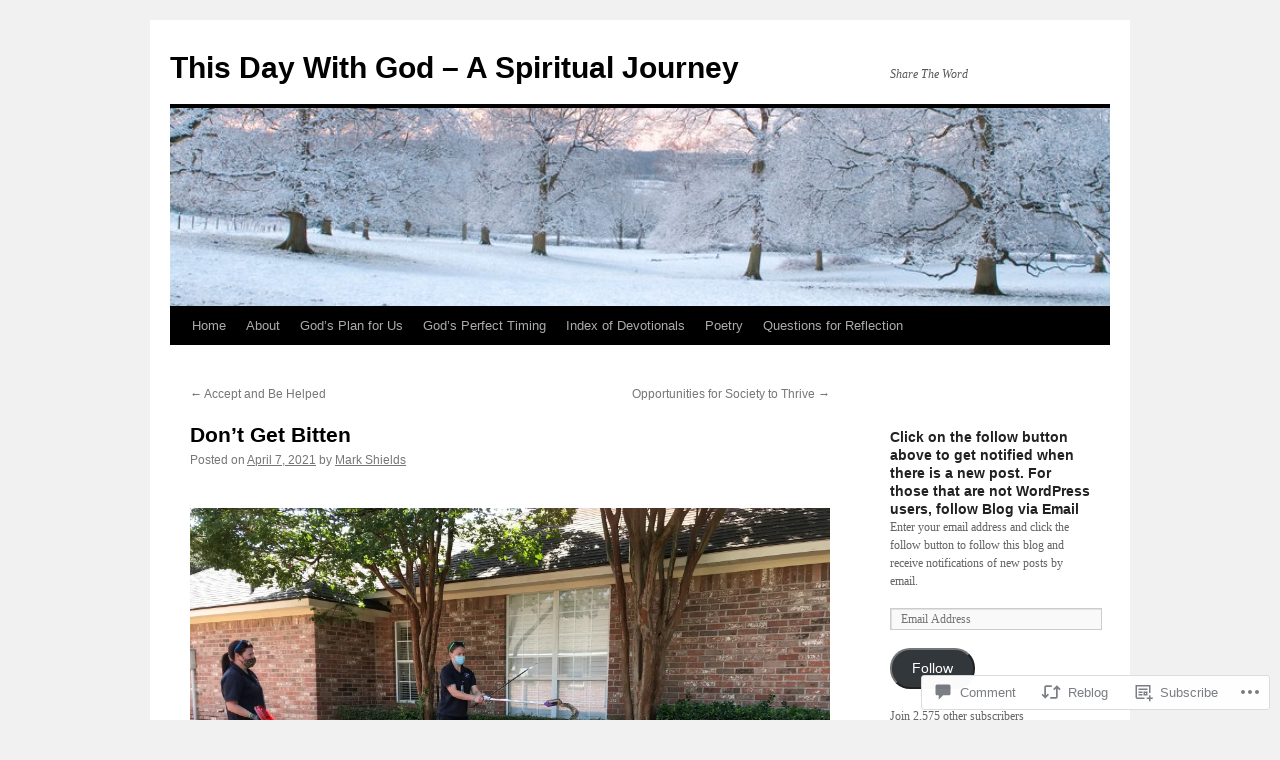

--- FILE ---
content_type: text/html; charset=UTF-8
request_url: https://thisdaywithgod.com/2021/04/07/dont-get-bitten/
body_size: 38906
content:
<!DOCTYPE html>
<html lang="en">
<head>
<meta charset="UTF-8" />
<title>
Don’t Get Bitten | This Day With God &#8211; A Spiritual Journey</title>
<link rel="profile" href="https://gmpg.org/xfn/11" />
<link rel="stylesheet" type="text/css" media="all" href="https://s0.wp.com/wp-content/themes/pub/twentyten/style.css?m=1659017451i&amp;ver=20190507" />
<link rel="pingback" href="https://thisdaywithgod.com/xmlrpc.php">
<meta name='robots' content='max-image-preview:large' />
<meta name="google-site-verification" content="iRRkyhQToIuNpUyQdJWc_4PLm92B9YDFU7p0TSIm9_s" />
<meta name="msvalidate.01" content="644A3F3D438841E16FDBCDB4D674A50F" />

<!-- Async WordPress.com Remote Login -->
<script id="wpcom_remote_login_js">
var wpcom_remote_login_extra_auth = '';
function wpcom_remote_login_remove_dom_node_id( element_id ) {
	var dom_node = document.getElementById( element_id );
	if ( dom_node ) { dom_node.parentNode.removeChild( dom_node ); }
}
function wpcom_remote_login_remove_dom_node_classes( class_name ) {
	var dom_nodes = document.querySelectorAll( '.' + class_name );
	for ( var i = 0; i < dom_nodes.length; i++ ) {
		dom_nodes[ i ].parentNode.removeChild( dom_nodes[ i ] );
	}
}
function wpcom_remote_login_final_cleanup() {
	wpcom_remote_login_remove_dom_node_classes( "wpcom_remote_login_msg" );
	wpcom_remote_login_remove_dom_node_id( "wpcom_remote_login_key" );
	wpcom_remote_login_remove_dom_node_id( "wpcom_remote_login_validate" );
	wpcom_remote_login_remove_dom_node_id( "wpcom_remote_login_js" );
	wpcom_remote_login_remove_dom_node_id( "wpcom_request_access_iframe" );
	wpcom_remote_login_remove_dom_node_id( "wpcom_request_access_styles" );
}

// Watch for messages back from the remote login
window.addEventListener( "message", function( e ) {
	if ( e.origin === "https://r-login.wordpress.com" ) {
		var data = {};
		try {
			data = JSON.parse( e.data );
		} catch( e ) {
			wpcom_remote_login_final_cleanup();
			return;
		}

		if ( data.msg === 'LOGIN' ) {
			// Clean up the login check iframe
			wpcom_remote_login_remove_dom_node_id( "wpcom_remote_login_key" );

			var id_regex = new RegExp( /^[0-9]+$/ );
			var token_regex = new RegExp( /^.*|.*|.*$/ );
			if (
				token_regex.test( data.token )
				&& id_regex.test( data.wpcomid )
			) {
				// We have everything we need to ask for a login
				var script = document.createElement( "script" );
				script.setAttribute( "id", "wpcom_remote_login_validate" );
				script.src = '/remote-login.php?wpcom_remote_login=validate'
					+ '&wpcomid=' + data.wpcomid
					+ '&token=' + encodeURIComponent( data.token )
					+ '&host=' + window.location.protocol
					+ '//' + window.location.hostname
					+ '&postid=21123'
					+ '&is_singular=1';
				document.body.appendChild( script );
			}

			return;
		}

		// Safari ITP, not logged in, so redirect
		if ( data.msg === 'LOGIN-REDIRECT' ) {
			window.location = 'https://wordpress.com/log-in?redirect_to=' + window.location.href;
			return;
		}

		// Safari ITP, storage access failed, remove the request
		if ( data.msg === 'LOGIN-REMOVE' ) {
			var css_zap = 'html { -webkit-transition: margin-top 1s; transition: margin-top 1s; } /* 9001 */ html { margin-top: 0 !important; } * html body { margin-top: 0 !important; } @media screen and ( max-width: 782px ) { html { margin-top: 0 !important; } * html body { margin-top: 0 !important; } }';
			var style_zap = document.createElement( 'style' );
			style_zap.type = 'text/css';
			style_zap.appendChild( document.createTextNode( css_zap ) );
			document.body.appendChild( style_zap );

			var e = document.getElementById( 'wpcom_request_access_iframe' );
			e.parentNode.removeChild( e );

			document.cookie = 'wordpress_com_login_access=denied; path=/; max-age=31536000';

			return;
		}

		// Safari ITP
		if ( data.msg === 'REQUEST_ACCESS' ) {
			console.log( 'request access: safari' );

			// Check ITP iframe enable/disable knob
			if ( wpcom_remote_login_extra_auth !== 'safari_itp_iframe' ) {
				return;
			}

			// If we are in a "private window" there is no ITP.
			var private_window = false;
			try {
				var opendb = window.openDatabase( null, null, null, null );
			} catch( e ) {
				private_window = true;
			}

			if ( private_window ) {
				console.log( 'private window' );
				return;
			}

			var iframe = document.createElement( 'iframe' );
			iframe.id = 'wpcom_request_access_iframe';
			iframe.setAttribute( 'scrolling', 'no' );
			iframe.setAttribute( 'sandbox', 'allow-storage-access-by-user-activation allow-scripts allow-same-origin allow-top-navigation-by-user-activation' );
			iframe.src = 'https://r-login.wordpress.com/remote-login.php?wpcom_remote_login=request_access&origin=' + encodeURIComponent( data.origin ) + '&wpcomid=' + encodeURIComponent( data.wpcomid );

			var css = 'html { -webkit-transition: margin-top 1s; transition: margin-top 1s; } /* 9001 */ html { margin-top: 46px !important; } * html body { margin-top: 46px !important; } @media screen and ( max-width: 660px ) { html { margin-top: 71px !important; } * html body { margin-top: 71px !important; } #wpcom_request_access_iframe { display: block; height: 71px !important; } } #wpcom_request_access_iframe { border: 0px; height: 46px; position: fixed; top: 0; left: 0; width: 100%; min-width: 100%; z-index: 99999; background: #23282d; } ';

			var style = document.createElement( 'style' );
			style.type = 'text/css';
			style.id = 'wpcom_request_access_styles';
			style.appendChild( document.createTextNode( css ) );
			document.body.appendChild( style );

			document.body.appendChild( iframe );
		}

		if ( data.msg === 'DONE' ) {
			wpcom_remote_login_final_cleanup();
		}
	}
}, false );

// Inject the remote login iframe after the page has had a chance to load
// more critical resources
window.addEventListener( "DOMContentLoaded", function( e ) {
	var iframe = document.createElement( "iframe" );
	iframe.style.display = "none";
	iframe.setAttribute( "scrolling", "no" );
	iframe.setAttribute( "id", "wpcom_remote_login_key" );
	iframe.src = "https://r-login.wordpress.com/remote-login.php"
		+ "?wpcom_remote_login=key"
		+ "&origin=aHR0cHM6Ly90aGlzZGF5d2l0aGdvZC5jb20%3D"
		+ "&wpcomid=17263815"
		+ "&time=" + Math.floor( Date.now() / 1000 );
	document.body.appendChild( iframe );
}, false );
</script>
<link rel='dns-prefetch' href='//s0.wp.com' />
<link rel='dns-prefetch' href='//widgets.wp.com' />
<link rel='dns-prefetch' href='//wordpress.com' />
<link rel="alternate" type="application/rss+xml" title="This Day With God - A Spiritual Journey &raquo; Feed" href="https://thisdaywithgod.com/feed/" />
<link rel="alternate" type="application/rss+xml" title="This Day With God - A Spiritual Journey &raquo; Comments Feed" href="https://thisdaywithgod.com/comments/feed/" />
<link rel="alternate" type="application/rss+xml" title="This Day With God - A Spiritual Journey &raquo; Don’t Get Bitten Comments Feed" href="https://thisdaywithgod.com/2021/04/07/dont-get-bitten/feed/" />
	<script type="text/javascript">
		/* <![CDATA[ */
		function addLoadEvent(func) {
			var oldonload = window.onload;
			if (typeof window.onload != 'function') {
				window.onload = func;
			} else {
				window.onload = function () {
					oldonload();
					func();
				}
			}
		}
		/* ]]> */
	</script>
	<link crossorigin='anonymous' rel='stylesheet' id='all-css-0-1' href='/wp-content/mu-plugins/likes/jetpack-likes.css?m=1743883414i&cssminify=yes' type='text/css' media='all' />
<style id='wp-emoji-styles-inline-css'>

	img.wp-smiley, img.emoji {
		display: inline !important;
		border: none !important;
		box-shadow: none !important;
		height: 1em !important;
		width: 1em !important;
		margin: 0 0.07em !important;
		vertical-align: -0.1em !important;
		background: none !important;
		padding: 0 !important;
	}
/*# sourceURL=wp-emoji-styles-inline-css */
</style>
<link crossorigin='anonymous' rel='stylesheet' id='all-css-2-1' href='/wp-content/plugins/gutenberg-core/v22.2.0/build/styles/block-library/style.css?m=1764855221i&cssminify=yes' type='text/css' media='all' />
<style id='wp-block-library-inline-css'>
.has-text-align-justify {
	text-align:justify;
}
.has-text-align-justify{text-align:justify;}

/*# sourceURL=wp-block-library-inline-css */
</style><style id='wp-block-embed-inline-css'>
.wp-block-embed.alignleft,.wp-block-embed.alignright,.wp-block[data-align=left]>[data-type="core/embed"],.wp-block[data-align=right]>[data-type="core/embed"]{max-width:360px;width:100%}.wp-block-embed.alignleft .wp-block-embed__wrapper,.wp-block-embed.alignright .wp-block-embed__wrapper,.wp-block[data-align=left]>[data-type="core/embed"] .wp-block-embed__wrapper,.wp-block[data-align=right]>[data-type="core/embed"] .wp-block-embed__wrapper{min-width:280px}.wp-block-cover .wp-block-embed{min-height:240px;min-width:320px}.wp-block-group.is-layout-flex .wp-block-embed{flex:1 1 0%;min-width:0}.wp-block-embed{overflow-wrap:break-word}.wp-block-embed :where(figcaption){margin-bottom:1em;margin-top:.5em}.wp-block-embed iframe{max-width:100%}.wp-block-embed__wrapper{position:relative}.wp-embed-responsive .wp-has-aspect-ratio .wp-block-embed__wrapper:before{content:"";display:block;padding-top:50%}.wp-embed-responsive .wp-has-aspect-ratio iframe{bottom:0;height:100%;left:0;position:absolute;right:0;top:0;width:100%}.wp-embed-responsive .wp-embed-aspect-21-9 .wp-block-embed__wrapper:before{padding-top:42.85%}.wp-embed-responsive .wp-embed-aspect-18-9 .wp-block-embed__wrapper:before{padding-top:50%}.wp-embed-responsive .wp-embed-aspect-16-9 .wp-block-embed__wrapper:before{padding-top:56.25%}.wp-embed-responsive .wp-embed-aspect-4-3 .wp-block-embed__wrapper:before{padding-top:75%}.wp-embed-responsive .wp-embed-aspect-1-1 .wp-block-embed__wrapper:before{padding-top:100%}.wp-embed-responsive .wp-embed-aspect-9-16 .wp-block-embed__wrapper:before{padding-top:177.77%}.wp-embed-responsive .wp-embed-aspect-1-2 .wp-block-embed__wrapper:before{padding-top:200%}
/*# sourceURL=/wp-content/plugins/gutenberg-core/v22.2.0/build/styles/block-library/embed/style.css */
</style>
<style id='wp-block-embed-theme-inline-css'>
.wp-block-embed :where(figcaption){color:#555;font-size:13px;text-align:center}.is-dark-theme .wp-block-embed :where(figcaption){color:#ffffffa6}.wp-block-embed{margin:0 0 1em}
/*# sourceURL=/wp-content/plugins/gutenberg-core/v22.2.0/build/styles/block-library/embed/theme.css */
</style>
<style id='wp-block-paragraph-inline-css'>
.is-small-text{font-size:.875em}.is-regular-text{font-size:1em}.is-large-text{font-size:2.25em}.is-larger-text{font-size:3em}.has-drop-cap:not(:focus):first-letter{float:left;font-size:8.4em;font-style:normal;font-weight:100;line-height:.68;margin:.05em .1em 0 0;text-transform:uppercase}body.rtl .has-drop-cap:not(:focus):first-letter{float:none;margin-left:.1em}p.has-drop-cap.has-background{overflow:hidden}:root :where(p.has-background){padding:1.25em 2.375em}:where(p.has-text-color:not(.has-link-color)) a{color:inherit}p.has-text-align-left[style*="writing-mode:vertical-lr"],p.has-text-align-right[style*="writing-mode:vertical-rl"]{rotate:180deg}
/*# sourceURL=/wp-content/plugins/gutenberg-core/v22.2.0/build/styles/block-library/paragraph/style.css */
</style>
<link crossorigin='anonymous' rel='stylesheet' id='all-css-8-2' href='/_static/??-eJzTLy/QzcxLzilNSS3WzyrWz01NyUxMzUnNTc0rQeEU5CRWphbp5qSmJyZX6uVm5uklFxfr6OPTDpRD5sM02efaGpoZmFkYGRuZGmQBAHPvL0Y=&cssminify=yes' type='text/css' media='all' />
<style id='wp-block-image-inline-css'>
.wp-block-image>a,.wp-block-image>figure>a{display:inline-block}.wp-block-image img{box-sizing:border-box;height:auto;max-width:100%;vertical-align:bottom}@media not (prefers-reduced-motion){.wp-block-image img.hide{visibility:hidden}.wp-block-image img.show{animation:show-content-image .4s}}.wp-block-image[style*=border-radius] img,.wp-block-image[style*=border-radius]>a{border-radius:inherit}.wp-block-image.has-custom-border img{box-sizing:border-box}.wp-block-image.aligncenter{text-align:center}.wp-block-image.alignfull>a,.wp-block-image.alignwide>a{width:100%}.wp-block-image.alignfull img,.wp-block-image.alignwide img{height:auto;width:100%}.wp-block-image .aligncenter,.wp-block-image .alignleft,.wp-block-image .alignright,.wp-block-image.aligncenter,.wp-block-image.alignleft,.wp-block-image.alignright{display:table}.wp-block-image .aligncenter>figcaption,.wp-block-image .alignleft>figcaption,.wp-block-image .alignright>figcaption,.wp-block-image.aligncenter>figcaption,.wp-block-image.alignleft>figcaption,.wp-block-image.alignright>figcaption{caption-side:bottom;display:table-caption}.wp-block-image .alignleft{float:left;margin:.5em 1em .5em 0}.wp-block-image .alignright{float:right;margin:.5em 0 .5em 1em}.wp-block-image .aligncenter{margin-left:auto;margin-right:auto}.wp-block-image :where(figcaption){margin-bottom:1em;margin-top:.5em}.wp-block-image.is-style-circle-mask img{border-radius:9999px}@supports ((-webkit-mask-image:none) or (mask-image:none)) or (-webkit-mask-image:none){.wp-block-image.is-style-circle-mask img{border-radius:0;-webkit-mask-image:url('data:image/svg+xml;utf8,<svg viewBox="0 0 100 100" xmlns="http://www.w3.org/2000/svg"><circle cx="50" cy="50" r="50"/></svg>');mask-image:url('data:image/svg+xml;utf8,<svg viewBox="0 0 100 100" xmlns="http://www.w3.org/2000/svg"><circle cx="50" cy="50" r="50"/></svg>');mask-mode:alpha;-webkit-mask-position:center;mask-position:center;-webkit-mask-repeat:no-repeat;mask-repeat:no-repeat;-webkit-mask-size:contain;mask-size:contain}}:root :where(.wp-block-image.is-style-rounded img,.wp-block-image .is-style-rounded img){border-radius:9999px}.wp-block-image figure{margin:0}.wp-lightbox-container{display:flex;flex-direction:column;position:relative}.wp-lightbox-container img{cursor:zoom-in}.wp-lightbox-container img:hover+button{opacity:1}.wp-lightbox-container button{align-items:center;backdrop-filter:blur(16px) saturate(180%);background-color:#5a5a5a40;border:none;border-radius:4px;cursor:zoom-in;display:flex;height:20px;justify-content:center;opacity:0;padding:0;position:absolute;right:16px;text-align:center;top:16px;width:20px;z-index:100}@media not (prefers-reduced-motion){.wp-lightbox-container button{transition:opacity .2s ease}}.wp-lightbox-container button:focus-visible{outline:3px auto #5a5a5a40;outline:3px auto -webkit-focus-ring-color;outline-offset:3px}.wp-lightbox-container button:hover{cursor:pointer;opacity:1}.wp-lightbox-container button:focus{opacity:1}.wp-lightbox-container button:focus,.wp-lightbox-container button:hover,.wp-lightbox-container button:not(:hover):not(:active):not(.has-background){background-color:#5a5a5a40;border:none}.wp-lightbox-overlay{box-sizing:border-box;cursor:zoom-out;height:100vh;left:0;overflow:hidden;position:fixed;top:0;visibility:hidden;width:100%;z-index:100000}.wp-lightbox-overlay .close-button{align-items:center;cursor:pointer;display:flex;justify-content:center;min-height:40px;min-width:40px;padding:0;position:absolute;right:calc(env(safe-area-inset-right) + 16px);top:calc(env(safe-area-inset-top) + 16px);z-index:5000000}.wp-lightbox-overlay .close-button:focus,.wp-lightbox-overlay .close-button:hover,.wp-lightbox-overlay .close-button:not(:hover):not(:active):not(.has-background){background:none;border:none}.wp-lightbox-overlay .lightbox-image-container{height:var(--wp--lightbox-container-height);left:50%;overflow:hidden;position:absolute;top:50%;transform:translate(-50%,-50%);transform-origin:top left;width:var(--wp--lightbox-container-width);z-index:9999999999}.wp-lightbox-overlay .wp-block-image{align-items:center;box-sizing:border-box;display:flex;height:100%;justify-content:center;margin:0;position:relative;transform-origin:0 0;width:100%;z-index:3000000}.wp-lightbox-overlay .wp-block-image img{height:var(--wp--lightbox-image-height);min-height:var(--wp--lightbox-image-height);min-width:var(--wp--lightbox-image-width);width:var(--wp--lightbox-image-width)}.wp-lightbox-overlay .wp-block-image figcaption{display:none}.wp-lightbox-overlay button{background:none;border:none}.wp-lightbox-overlay .scrim{background-color:#fff;height:100%;opacity:.9;position:absolute;width:100%;z-index:2000000}.wp-lightbox-overlay.active{visibility:visible}@media not (prefers-reduced-motion){.wp-lightbox-overlay.active{animation:turn-on-visibility .25s both}.wp-lightbox-overlay.active img{animation:turn-on-visibility .35s both}.wp-lightbox-overlay.show-closing-animation:not(.active){animation:turn-off-visibility .35s both}.wp-lightbox-overlay.show-closing-animation:not(.active) img{animation:turn-off-visibility .25s both}.wp-lightbox-overlay.zoom.active{animation:none;opacity:1;visibility:visible}.wp-lightbox-overlay.zoom.active .lightbox-image-container{animation:lightbox-zoom-in .4s}.wp-lightbox-overlay.zoom.active .lightbox-image-container img{animation:none}.wp-lightbox-overlay.zoom.active .scrim{animation:turn-on-visibility .4s forwards}.wp-lightbox-overlay.zoom.show-closing-animation:not(.active){animation:none}.wp-lightbox-overlay.zoom.show-closing-animation:not(.active) .lightbox-image-container{animation:lightbox-zoom-out .4s}.wp-lightbox-overlay.zoom.show-closing-animation:not(.active) .lightbox-image-container img{animation:none}.wp-lightbox-overlay.zoom.show-closing-animation:not(.active) .scrim{animation:turn-off-visibility .4s forwards}}@keyframes show-content-image{0%{visibility:hidden}99%{visibility:hidden}to{visibility:visible}}@keyframes turn-on-visibility{0%{opacity:0}to{opacity:1}}@keyframes turn-off-visibility{0%{opacity:1;visibility:visible}99%{opacity:0;visibility:visible}to{opacity:0;visibility:hidden}}@keyframes lightbox-zoom-in{0%{transform:translate(calc((-100vw + var(--wp--lightbox-scrollbar-width))/2 + var(--wp--lightbox-initial-left-position)),calc(-50vh + var(--wp--lightbox-initial-top-position))) scale(var(--wp--lightbox-scale))}to{transform:translate(-50%,-50%) scale(1)}}@keyframes lightbox-zoom-out{0%{transform:translate(-50%,-50%) scale(1);visibility:visible}99%{visibility:visible}to{transform:translate(calc((-100vw + var(--wp--lightbox-scrollbar-width))/2 + var(--wp--lightbox-initial-left-position)),calc(-50vh + var(--wp--lightbox-initial-top-position))) scale(var(--wp--lightbox-scale));visibility:hidden}}
/*# sourceURL=/wp-content/plugins/gutenberg-core/v22.2.0/build/styles/block-library/image/style.css */
</style>
<style id='wp-block-image-theme-inline-css'>
:root :where(.wp-block-image figcaption){color:#555;font-size:13px;text-align:center}.is-dark-theme :root :where(.wp-block-image figcaption){color:#ffffffa6}.wp-block-image{margin:0 0 1em}
/*# sourceURL=/wp-content/plugins/gutenberg-core/v22.2.0/build/styles/block-library/image/theme.css */
</style>
<style id='global-styles-inline-css'>
:root{--wp--preset--aspect-ratio--square: 1;--wp--preset--aspect-ratio--4-3: 4/3;--wp--preset--aspect-ratio--3-4: 3/4;--wp--preset--aspect-ratio--3-2: 3/2;--wp--preset--aspect-ratio--2-3: 2/3;--wp--preset--aspect-ratio--16-9: 16/9;--wp--preset--aspect-ratio--9-16: 9/16;--wp--preset--color--black: #000;--wp--preset--color--cyan-bluish-gray: #abb8c3;--wp--preset--color--white: #fff;--wp--preset--color--pale-pink: #f78da7;--wp--preset--color--vivid-red: #cf2e2e;--wp--preset--color--luminous-vivid-orange: #ff6900;--wp--preset--color--luminous-vivid-amber: #fcb900;--wp--preset--color--light-green-cyan: #7bdcb5;--wp--preset--color--vivid-green-cyan: #00d084;--wp--preset--color--pale-cyan-blue: #8ed1fc;--wp--preset--color--vivid-cyan-blue: #0693e3;--wp--preset--color--vivid-purple: #9b51e0;--wp--preset--color--blue: #0066cc;--wp--preset--color--medium-gray: #666;--wp--preset--color--light-gray: #f1f1f1;--wp--preset--gradient--vivid-cyan-blue-to-vivid-purple: linear-gradient(135deg,rgb(6,147,227) 0%,rgb(155,81,224) 100%);--wp--preset--gradient--light-green-cyan-to-vivid-green-cyan: linear-gradient(135deg,rgb(122,220,180) 0%,rgb(0,208,130) 100%);--wp--preset--gradient--luminous-vivid-amber-to-luminous-vivid-orange: linear-gradient(135deg,rgb(252,185,0) 0%,rgb(255,105,0) 100%);--wp--preset--gradient--luminous-vivid-orange-to-vivid-red: linear-gradient(135deg,rgb(255,105,0) 0%,rgb(207,46,46) 100%);--wp--preset--gradient--very-light-gray-to-cyan-bluish-gray: linear-gradient(135deg,rgb(238,238,238) 0%,rgb(169,184,195) 100%);--wp--preset--gradient--cool-to-warm-spectrum: linear-gradient(135deg,rgb(74,234,220) 0%,rgb(151,120,209) 20%,rgb(207,42,186) 40%,rgb(238,44,130) 60%,rgb(251,105,98) 80%,rgb(254,248,76) 100%);--wp--preset--gradient--blush-light-purple: linear-gradient(135deg,rgb(255,206,236) 0%,rgb(152,150,240) 100%);--wp--preset--gradient--blush-bordeaux: linear-gradient(135deg,rgb(254,205,165) 0%,rgb(254,45,45) 50%,rgb(107,0,62) 100%);--wp--preset--gradient--luminous-dusk: linear-gradient(135deg,rgb(255,203,112) 0%,rgb(199,81,192) 50%,rgb(65,88,208) 100%);--wp--preset--gradient--pale-ocean: linear-gradient(135deg,rgb(255,245,203) 0%,rgb(182,227,212) 50%,rgb(51,167,181) 100%);--wp--preset--gradient--electric-grass: linear-gradient(135deg,rgb(202,248,128) 0%,rgb(113,206,126) 100%);--wp--preset--gradient--midnight: linear-gradient(135deg,rgb(2,3,129) 0%,rgb(40,116,252) 100%);--wp--preset--font-size--small: 13px;--wp--preset--font-size--medium: 20px;--wp--preset--font-size--large: 36px;--wp--preset--font-size--x-large: 42px;--wp--preset--font-family--albert-sans: 'Albert Sans', sans-serif;--wp--preset--font-family--alegreya: Alegreya, serif;--wp--preset--font-family--arvo: Arvo, serif;--wp--preset--font-family--bodoni-moda: 'Bodoni Moda', serif;--wp--preset--font-family--bricolage-grotesque: 'Bricolage Grotesque', sans-serif;--wp--preset--font-family--cabin: Cabin, sans-serif;--wp--preset--font-family--chivo: Chivo, sans-serif;--wp--preset--font-family--commissioner: Commissioner, sans-serif;--wp--preset--font-family--cormorant: Cormorant, serif;--wp--preset--font-family--courier-prime: 'Courier Prime', monospace;--wp--preset--font-family--crimson-pro: 'Crimson Pro', serif;--wp--preset--font-family--dm-mono: 'DM Mono', monospace;--wp--preset--font-family--dm-sans: 'DM Sans', sans-serif;--wp--preset--font-family--dm-serif-display: 'DM Serif Display', serif;--wp--preset--font-family--domine: Domine, serif;--wp--preset--font-family--eb-garamond: 'EB Garamond', serif;--wp--preset--font-family--epilogue: Epilogue, sans-serif;--wp--preset--font-family--fahkwang: Fahkwang, sans-serif;--wp--preset--font-family--figtree: Figtree, sans-serif;--wp--preset--font-family--fira-sans: 'Fira Sans', sans-serif;--wp--preset--font-family--fjalla-one: 'Fjalla One', sans-serif;--wp--preset--font-family--fraunces: Fraunces, serif;--wp--preset--font-family--gabarito: Gabarito, system-ui;--wp--preset--font-family--ibm-plex-mono: 'IBM Plex Mono', monospace;--wp--preset--font-family--ibm-plex-sans: 'IBM Plex Sans', sans-serif;--wp--preset--font-family--ibarra-real-nova: 'Ibarra Real Nova', serif;--wp--preset--font-family--instrument-serif: 'Instrument Serif', serif;--wp--preset--font-family--inter: Inter, sans-serif;--wp--preset--font-family--josefin-sans: 'Josefin Sans', sans-serif;--wp--preset--font-family--jost: Jost, sans-serif;--wp--preset--font-family--libre-baskerville: 'Libre Baskerville', serif;--wp--preset--font-family--libre-franklin: 'Libre Franklin', sans-serif;--wp--preset--font-family--literata: Literata, serif;--wp--preset--font-family--lora: Lora, serif;--wp--preset--font-family--merriweather: Merriweather, serif;--wp--preset--font-family--montserrat: Montserrat, sans-serif;--wp--preset--font-family--newsreader: Newsreader, serif;--wp--preset--font-family--noto-sans-mono: 'Noto Sans Mono', sans-serif;--wp--preset--font-family--nunito: Nunito, sans-serif;--wp--preset--font-family--open-sans: 'Open Sans', sans-serif;--wp--preset--font-family--overpass: Overpass, sans-serif;--wp--preset--font-family--pt-serif: 'PT Serif', serif;--wp--preset--font-family--petrona: Petrona, serif;--wp--preset--font-family--piazzolla: Piazzolla, serif;--wp--preset--font-family--playfair-display: 'Playfair Display', serif;--wp--preset--font-family--plus-jakarta-sans: 'Plus Jakarta Sans', sans-serif;--wp--preset--font-family--poppins: Poppins, sans-serif;--wp--preset--font-family--raleway: Raleway, sans-serif;--wp--preset--font-family--roboto: Roboto, sans-serif;--wp--preset--font-family--roboto-slab: 'Roboto Slab', serif;--wp--preset--font-family--rubik: Rubik, sans-serif;--wp--preset--font-family--rufina: Rufina, serif;--wp--preset--font-family--sora: Sora, sans-serif;--wp--preset--font-family--source-sans-3: 'Source Sans 3', sans-serif;--wp--preset--font-family--source-serif-4: 'Source Serif 4', serif;--wp--preset--font-family--space-mono: 'Space Mono', monospace;--wp--preset--font-family--syne: Syne, sans-serif;--wp--preset--font-family--texturina: Texturina, serif;--wp--preset--font-family--urbanist: Urbanist, sans-serif;--wp--preset--font-family--work-sans: 'Work Sans', sans-serif;--wp--preset--spacing--20: 0.44rem;--wp--preset--spacing--30: 0.67rem;--wp--preset--spacing--40: 1rem;--wp--preset--spacing--50: 1.5rem;--wp--preset--spacing--60: 2.25rem;--wp--preset--spacing--70: 3.38rem;--wp--preset--spacing--80: 5.06rem;--wp--preset--shadow--natural: 6px 6px 9px rgba(0, 0, 0, 0.2);--wp--preset--shadow--deep: 12px 12px 50px rgba(0, 0, 0, 0.4);--wp--preset--shadow--sharp: 6px 6px 0px rgba(0, 0, 0, 0.2);--wp--preset--shadow--outlined: 6px 6px 0px -3px rgb(255, 255, 255), 6px 6px rgb(0, 0, 0);--wp--preset--shadow--crisp: 6px 6px 0px rgb(0, 0, 0);}:where(.is-layout-flex){gap: 0.5em;}:where(.is-layout-grid){gap: 0.5em;}body .is-layout-flex{display: flex;}.is-layout-flex{flex-wrap: wrap;align-items: center;}.is-layout-flex > :is(*, div){margin: 0;}body .is-layout-grid{display: grid;}.is-layout-grid > :is(*, div){margin: 0;}:where(.wp-block-columns.is-layout-flex){gap: 2em;}:where(.wp-block-columns.is-layout-grid){gap: 2em;}:where(.wp-block-post-template.is-layout-flex){gap: 1.25em;}:where(.wp-block-post-template.is-layout-grid){gap: 1.25em;}.has-black-color{color: var(--wp--preset--color--black) !important;}.has-cyan-bluish-gray-color{color: var(--wp--preset--color--cyan-bluish-gray) !important;}.has-white-color{color: var(--wp--preset--color--white) !important;}.has-pale-pink-color{color: var(--wp--preset--color--pale-pink) !important;}.has-vivid-red-color{color: var(--wp--preset--color--vivid-red) !important;}.has-luminous-vivid-orange-color{color: var(--wp--preset--color--luminous-vivid-orange) !important;}.has-luminous-vivid-amber-color{color: var(--wp--preset--color--luminous-vivid-amber) !important;}.has-light-green-cyan-color{color: var(--wp--preset--color--light-green-cyan) !important;}.has-vivid-green-cyan-color{color: var(--wp--preset--color--vivid-green-cyan) !important;}.has-pale-cyan-blue-color{color: var(--wp--preset--color--pale-cyan-blue) !important;}.has-vivid-cyan-blue-color{color: var(--wp--preset--color--vivid-cyan-blue) !important;}.has-vivid-purple-color{color: var(--wp--preset--color--vivid-purple) !important;}.has-black-background-color{background-color: var(--wp--preset--color--black) !important;}.has-cyan-bluish-gray-background-color{background-color: var(--wp--preset--color--cyan-bluish-gray) !important;}.has-white-background-color{background-color: var(--wp--preset--color--white) !important;}.has-pale-pink-background-color{background-color: var(--wp--preset--color--pale-pink) !important;}.has-vivid-red-background-color{background-color: var(--wp--preset--color--vivid-red) !important;}.has-luminous-vivid-orange-background-color{background-color: var(--wp--preset--color--luminous-vivid-orange) !important;}.has-luminous-vivid-amber-background-color{background-color: var(--wp--preset--color--luminous-vivid-amber) !important;}.has-light-green-cyan-background-color{background-color: var(--wp--preset--color--light-green-cyan) !important;}.has-vivid-green-cyan-background-color{background-color: var(--wp--preset--color--vivid-green-cyan) !important;}.has-pale-cyan-blue-background-color{background-color: var(--wp--preset--color--pale-cyan-blue) !important;}.has-vivid-cyan-blue-background-color{background-color: var(--wp--preset--color--vivid-cyan-blue) !important;}.has-vivid-purple-background-color{background-color: var(--wp--preset--color--vivid-purple) !important;}.has-black-border-color{border-color: var(--wp--preset--color--black) !important;}.has-cyan-bluish-gray-border-color{border-color: var(--wp--preset--color--cyan-bluish-gray) !important;}.has-white-border-color{border-color: var(--wp--preset--color--white) !important;}.has-pale-pink-border-color{border-color: var(--wp--preset--color--pale-pink) !important;}.has-vivid-red-border-color{border-color: var(--wp--preset--color--vivid-red) !important;}.has-luminous-vivid-orange-border-color{border-color: var(--wp--preset--color--luminous-vivid-orange) !important;}.has-luminous-vivid-amber-border-color{border-color: var(--wp--preset--color--luminous-vivid-amber) !important;}.has-light-green-cyan-border-color{border-color: var(--wp--preset--color--light-green-cyan) !important;}.has-vivid-green-cyan-border-color{border-color: var(--wp--preset--color--vivid-green-cyan) !important;}.has-pale-cyan-blue-border-color{border-color: var(--wp--preset--color--pale-cyan-blue) !important;}.has-vivid-cyan-blue-border-color{border-color: var(--wp--preset--color--vivid-cyan-blue) !important;}.has-vivid-purple-border-color{border-color: var(--wp--preset--color--vivid-purple) !important;}.has-vivid-cyan-blue-to-vivid-purple-gradient-background{background: var(--wp--preset--gradient--vivid-cyan-blue-to-vivid-purple) !important;}.has-light-green-cyan-to-vivid-green-cyan-gradient-background{background: var(--wp--preset--gradient--light-green-cyan-to-vivid-green-cyan) !important;}.has-luminous-vivid-amber-to-luminous-vivid-orange-gradient-background{background: var(--wp--preset--gradient--luminous-vivid-amber-to-luminous-vivid-orange) !important;}.has-luminous-vivid-orange-to-vivid-red-gradient-background{background: var(--wp--preset--gradient--luminous-vivid-orange-to-vivid-red) !important;}.has-very-light-gray-to-cyan-bluish-gray-gradient-background{background: var(--wp--preset--gradient--very-light-gray-to-cyan-bluish-gray) !important;}.has-cool-to-warm-spectrum-gradient-background{background: var(--wp--preset--gradient--cool-to-warm-spectrum) !important;}.has-blush-light-purple-gradient-background{background: var(--wp--preset--gradient--blush-light-purple) !important;}.has-blush-bordeaux-gradient-background{background: var(--wp--preset--gradient--blush-bordeaux) !important;}.has-luminous-dusk-gradient-background{background: var(--wp--preset--gradient--luminous-dusk) !important;}.has-pale-ocean-gradient-background{background: var(--wp--preset--gradient--pale-ocean) !important;}.has-electric-grass-gradient-background{background: var(--wp--preset--gradient--electric-grass) !important;}.has-midnight-gradient-background{background: var(--wp--preset--gradient--midnight) !important;}.has-small-font-size{font-size: var(--wp--preset--font-size--small) !important;}.has-medium-font-size{font-size: var(--wp--preset--font-size--medium) !important;}.has-large-font-size{font-size: var(--wp--preset--font-size--large) !important;}.has-x-large-font-size{font-size: var(--wp--preset--font-size--x-large) !important;}.has-albert-sans-font-family{font-family: var(--wp--preset--font-family--albert-sans) !important;}.has-alegreya-font-family{font-family: var(--wp--preset--font-family--alegreya) !important;}.has-arvo-font-family{font-family: var(--wp--preset--font-family--arvo) !important;}.has-bodoni-moda-font-family{font-family: var(--wp--preset--font-family--bodoni-moda) !important;}.has-bricolage-grotesque-font-family{font-family: var(--wp--preset--font-family--bricolage-grotesque) !important;}.has-cabin-font-family{font-family: var(--wp--preset--font-family--cabin) !important;}.has-chivo-font-family{font-family: var(--wp--preset--font-family--chivo) !important;}.has-commissioner-font-family{font-family: var(--wp--preset--font-family--commissioner) !important;}.has-cormorant-font-family{font-family: var(--wp--preset--font-family--cormorant) !important;}.has-courier-prime-font-family{font-family: var(--wp--preset--font-family--courier-prime) !important;}.has-crimson-pro-font-family{font-family: var(--wp--preset--font-family--crimson-pro) !important;}.has-dm-mono-font-family{font-family: var(--wp--preset--font-family--dm-mono) !important;}.has-dm-sans-font-family{font-family: var(--wp--preset--font-family--dm-sans) !important;}.has-dm-serif-display-font-family{font-family: var(--wp--preset--font-family--dm-serif-display) !important;}.has-domine-font-family{font-family: var(--wp--preset--font-family--domine) !important;}.has-eb-garamond-font-family{font-family: var(--wp--preset--font-family--eb-garamond) !important;}.has-epilogue-font-family{font-family: var(--wp--preset--font-family--epilogue) !important;}.has-fahkwang-font-family{font-family: var(--wp--preset--font-family--fahkwang) !important;}.has-figtree-font-family{font-family: var(--wp--preset--font-family--figtree) !important;}.has-fira-sans-font-family{font-family: var(--wp--preset--font-family--fira-sans) !important;}.has-fjalla-one-font-family{font-family: var(--wp--preset--font-family--fjalla-one) !important;}.has-fraunces-font-family{font-family: var(--wp--preset--font-family--fraunces) !important;}.has-gabarito-font-family{font-family: var(--wp--preset--font-family--gabarito) !important;}.has-ibm-plex-mono-font-family{font-family: var(--wp--preset--font-family--ibm-plex-mono) !important;}.has-ibm-plex-sans-font-family{font-family: var(--wp--preset--font-family--ibm-plex-sans) !important;}.has-ibarra-real-nova-font-family{font-family: var(--wp--preset--font-family--ibarra-real-nova) !important;}.has-instrument-serif-font-family{font-family: var(--wp--preset--font-family--instrument-serif) !important;}.has-inter-font-family{font-family: var(--wp--preset--font-family--inter) !important;}.has-josefin-sans-font-family{font-family: var(--wp--preset--font-family--josefin-sans) !important;}.has-jost-font-family{font-family: var(--wp--preset--font-family--jost) !important;}.has-libre-baskerville-font-family{font-family: var(--wp--preset--font-family--libre-baskerville) !important;}.has-libre-franklin-font-family{font-family: var(--wp--preset--font-family--libre-franklin) !important;}.has-literata-font-family{font-family: var(--wp--preset--font-family--literata) !important;}.has-lora-font-family{font-family: var(--wp--preset--font-family--lora) !important;}.has-merriweather-font-family{font-family: var(--wp--preset--font-family--merriweather) !important;}.has-montserrat-font-family{font-family: var(--wp--preset--font-family--montserrat) !important;}.has-newsreader-font-family{font-family: var(--wp--preset--font-family--newsreader) !important;}.has-noto-sans-mono-font-family{font-family: var(--wp--preset--font-family--noto-sans-mono) !important;}.has-nunito-font-family{font-family: var(--wp--preset--font-family--nunito) !important;}.has-open-sans-font-family{font-family: var(--wp--preset--font-family--open-sans) !important;}.has-overpass-font-family{font-family: var(--wp--preset--font-family--overpass) !important;}.has-pt-serif-font-family{font-family: var(--wp--preset--font-family--pt-serif) !important;}.has-petrona-font-family{font-family: var(--wp--preset--font-family--petrona) !important;}.has-piazzolla-font-family{font-family: var(--wp--preset--font-family--piazzolla) !important;}.has-playfair-display-font-family{font-family: var(--wp--preset--font-family--playfair-display) !important;}.has-plus-jakarta-sans-font-family{font-family: var(--wp--preset--font-family--plus-jakarta-sans) !important;}.has-poppins-font-family{font-family: var(--wp--preset--font-family--poppins) !important;}.has-raleway-font-family{font-family: var(--wp--preset--font-family--raleway) !important;}.has-roboto-font-family{font-family: var(--wp--preset--font-family--roboto) !important;}.has-roboto-slab-font-family{font-family: var(--wp--preset--font-family--roboto-slab) !important;}.has-rubik-font-family{font-family: var(--wp--preset--font-family--rubik) !important;}.has-rufina-font-family{font-family: var(--wp--preset--font-family--rufina) !important;}.has-sora-font-family{font-family: var(--wp--preset--font-family--sora) !important;}.has-source-sans-3-font-family{font-family: var(--wp--preset--font-family--source-sans-3) !important;}.has-source-serif-4-font-family{font-family: var(--wp--preset--font-family--source-serif-4) !important;}.has-space-mono-font-family{font-family: var(--wp--preset--font-family--space-mono) !important;}.has-syne-font-family{font-family: var(--wp--preset--font-family--syne) !important;}.has-texturina-font-family{font-family: var(--wp--preset--font-family--texturina) !important;}.has-urbanist-font-family{font-family: var(--wp--preset--font-family--urbanist) !important;}.has-work-sans-font-family{font-family: var(--wp--preset--font-family--work-sans) !important;}
/*# sourceURL=global-styles-inline-css */
</style>

<style id='classic-theme-styles-inline-css'>
/*! This file is auto-generated */
.wp-block-button__link{color:#fff;background-color:#32373c;border-radius:9999px;box-shadow:none;text-decoration:none;padding:calc(.667em + 2px) calc(1.333em + 2px);font-size:1.125em}.wp-block-file__button{background:#32373c;color:#fff;text-decoration:none}
/*# sourceURL=/wp-includes/css/classic-themes.min.css */
</style>
<link crossorigin='anonymous' rel='stylesheet' id='all-css-4-1' href='/_static/??[base64]/f/NV/HKZh/BzH99MVEMJ9yw==&cssminify=yes' type='text/css' media='all' />
<link rel='stylesheet' id='verbum-gutenberg-css-css' href='https://widgets.wp.com/verbum-block-editor/block-editor.css?ver=1738686361' media='all' />
<link crossorigin='anonymous' rel='stylesheet' id='all-css-6-1' href='/_static/??-eJyNjU0KgCAQhS+UTUJFLqK7JFKWo4Ij0u2bCCJatZv3vZ+BEoUOnownwCyiy4v1CXRAZCSc3Q2r9CE1kwos+ECW2+k5buO1SatBXoh5BioMDqYwu6D3n9lEhzOiRP5/FSYcZS+btlPdoLYT8r1GzA==&cssminify=yes' type='text/css' media='all' />
<style id='jetpack_facebook_likebox-inline-css'>
.widget_facebook_likebox {
	overflow: hidden;
}

/*# sourceURL=/wp-content/mu-plugins/jetpack-plugin/sun/modules/widgets/facebook-likebox/style.css */
</style>
<link crossorigin='anonymous' rel='stylesheet' id='all-css-8-1' href='/_static/??-eJzTLy/QTc7PK0nNK9HPLdUtyClNz8wr1i9KTcrJTwcy0/WTi5G5ekCujj52Temp+bo5+cmJJZn5eSgc3bScxMwikFb7XFtDE1NLExMLc0OTLACohS2q&cssminify=yes' type='text/css' media='all' />
<style id='jetpack-global-styles-frontend-style-inline-css'>
:root { --font-headings: unset; --font-base: unset; --font-headings-default: -apple-system,BlinkMacSystemFont,"Segoe UI",Roboto,Oxygen-Sans,Ubuntu,Cantarell,"Helvetica Neue",sans-serif; --font-base-default: -apple-system,BlinkMacSystemFont,"Segoe UI",Roboto,Oxygen-Sans,Ubuntu,Cantarell,"Helvetica Neue",sans-serif;}
/*# sourceURL=jetpack-global-styles-frontend-style-inline-css */
</style>
<link crossorigin='anonymous' rel='stylesheet' id='all-css-10-1' href='/_static/??-eJyNjcEKwjAQRH/IuKitxYP4KRKzIdm62YRuQvHvrdKLCOLtDcy8gbkYl6V6qZCaKdwCicLoa7HuvmbQJpAyNvYKGu3k0SI+3kgStk51A3+LriQONDuybDiHrB/hS1ajT8tt7CBwvln+9TYTBl8VlsrKJkyExgoaJq2v7SWdd0N/2A+nY9ePT815Xvc=&cssminify=yes' type='text/css' media='all' />
<script type="text/javascript" id="wpcom-actionbar-placeholder-js-extra">
/* <![CDATA[ */
var actionbardata = {"siteID":"17263815","postID":"21123","siteURL":"https://thisdaywithgod.com","xhrURL":"https://thisdaywithgod.com/wp-admin/admin-ajax.php","nonce":"dd15ffb2a3","isLoggedIn":"","statusMessage":"","subsEmailDefault":"instantly","proxyScriptUrl":"https://s0.wp.com/wp-content/js/wpcom-proxy-request.js?m=1513050504i&amp;ver=20211021","shortlink":"https://wp.me/p1ar6D-5uH","i18n":{"followedText":"New posts from this site will now appear in your \u003Ca href=\"https://wordpress.com/reader\"\u003EReader\u003C/a\u003E","foldBar":"Collapse this bar","unfoldBar":"Expand this bar","shortLinkCopied":"Shortlink copied to clipboard."}};
//# sourceURL=wpcom-actionbar-placeholder-js-extra
/* ]]> */
</script>
<script type="text/javascript" id="jetpack-mu-wpcom-settings-js-before">
/* <![CDATA[ */
var JETPACK_MU_WPCOM_SETTINGS = {"assetsUrl":"https://s0.wp.com/wp-content/mu-plugins/jetpack-mu-wpcom-plugin/sun/jetpack_vendor/automattic/jetpack-mu-wpcom/src/build/"};
//# sourceURL=jetpack-mu-wpcom-settings-js-before
/* ]]> */
</script>
<script crossorigin='anonymous' type='text/javascript'  src='/wp-content/js/rlt-proxy.js?m=1720530689i'></script>
<script type="text/javascript" id="rlt-proxy-js-after">
/* <![CDATA[ */
	rltInitialize( {"token":null,"iframeOrigins":["https:\/\/widgets.wp.com"]} );
//# sourceURL=rlt-proxy-js-after
/* ]]> */
</script>
<link rel="EditURI" type="application/rsd+xml" title="RSD" href="https://thisdaywithgod.wordpress.com/xmlrpc.php?rsd" />
<meta name="generator" content="WordPress.com" />
<link rel="canonical" href="https://thisdaywithgod.com/2021/04/07/dont-get-bitten/" />
<link rel='shortlink' href='https://wp.me/p1ar6D-5uH' />
<link rel="alternate" type="application/json+oembed" href="https://public-api.wordpress.com/oembed/?format=json&amp;url=https%3A%2F%2Fthisdaywithgod.com%2F2021%2F04%2F07%2Fdont-get-bitten%2F&amp;for=wpcom-auto-discovery" /><link rel="alternate" type="application/xml+oembed" href="https://public-api.wordpress.com/oembed/?format=xml&amp;url=https%3A%2F%2Fthisdaywithgod.com%2F2021%2F04%2F07%2Fdont-get-bitten%2F&amp;for=wpcom-auto-discovery" />
<!-- Jetpack Open Graph Tags -->
<meta property="og:type" content="article" />
<meta property="og:title" content="Don’t Get Bitten" />
<meta property="og:url" content="https://thisdaywithgod.com/2021/04/07/dont-get-bitten/" />
<meta property="og:description" content="The world has a lot of negatives that can bite us with a poisonous venom but we are equipped to put the world in its place. God’s word equips us with the tools we need to catch the poisonous snakes…" />
<meta property="article:published_time" content="2021-04-07T11:00:00+00:00" />
<meta property="article:modified_time" content="2021-04-02T14:29:51+00:00" />
<meta property="og:site_name" content="This Day With God - A Spiritual Journey" />
<meta property="og:image" content="https://thisdaywithgod.com/wp-content/uploads/2021/04/animal-control-catching-the-rattlesnake-next-to-our-house.jpg" />
<meta property="og:image:width" content="4032" />
<meta property="og:image:height" content="3024" />
<meta property="og:image:alt" content="" />
<meta property="og:locale" content="en_US" />
<meta property="article:publisher" content="https://www.facebook.com/WordPresscom" />
<meta name="twitter:creator" content="@MarkShieldsWaco" />
<meta name="twitter:site" content="@MarkShieldsWaco" />
<meta name="twitter:text:title" content="Don’t Get Bitten" />
<meta name="twitter:image" content="https://thisdaywithgod.com/wp-content/uploads/2021/04/animal-control-catching-the-rattlesnake-next-to-our-house.jpg?w=640" />
<meta name="twitter:card" content="summary_large_image" />

<!-- End Jetpack Open Graph Tags -->
<link rel='openid.server' href='https://thisdaywithgod.com/?openidserver=1' />
<link rel='openid.delegate' href='https://thisdaywithgod.com/' />
<link rel="search" type="application/opensearchdescription+xml" href="https://thisdaywithgod.com/osd.xml" title="This Day With God - A Spiritual Journey" />
<link rel="search" type="application/opensearchdescription+xml" href="https://s1.wp.com/opensearch.xml" title="WordPress.com" />
		<style type="text/css">
			.recentcomments a {
				display: inline !important;
				padding: 0 !important;
				margin: 0 !important;
			}

			table.recentcommentsavatartop img.avatar, table.recentcommentsavatarend img.avatar {
				border: 0px;
				margin: 0;
			}

			table.recentcommentsavatartop a, table.recentcommentsavatarend a {
				border: 0px !important;
				background-color: transparent !important;
			}

			td.recentcommentsavatarend, td.recentcommentsavatartop {
				padding: 0px 0px 1px 0px;
				margin: 0px;
			}

			td.recentcommentstextend {
				border: none !important;
				padding: 0px 0px 2px 10px;
			}

			.rtl td.recentcommentstextend {
				padding: 0px 10px 2px 0px;
			}

			td.recentcommentstexttop {
				border: none;
				padding: 0px 0px 0px 10px;
			}

			.rtl td.recentcommentstexttop {
				padding: 0px 10px 0px 0px;
			}
		</style>
		<meta name="description" content="The world has a lot of negatives that can bite us with a poisonous venom but we are equipped to put the world in its place. God’s word equips us with the tools we need to catch the poisonous snakes that can bite us. Reading in Mark 12:13-17, the Herodians mentioned in today’s passage were&hellip;" />
<link rel="icon" href="https://thisdaywithgod.com/wp-content/uploads/2020/10/cropped-lake-waco-21.jpg?w=32" sizes="32x32" />
<link rel="icon" href="https://thisdaywithgod.com/wp-content/uploads/2020/10/cropped-lake-waco-21.jpg?w=192" sizes="192x192" />
<link rel="apple-touch-icon" href="https://thisdaywithgod.com/wp-content/uploads/2020/10/cropped-lake-waco-21.jpg?w=180" />
<meta name="msapplication-TileImage" content="https://thisdaywithgod.com/wp-content/uploads/2020/10/cropped-lake-waco-21.jpg?w=270" />
<link crossorigin='anonymous' rel='stylesheet' id='all-css-0-3' href='/_static/??-eJydjtsKwkAMRH/INtQL6oP4KdKmoaTd3YQmy+LfW/ECvqlvc4bhMFC0QklOySHmSkMeOBmM5Nri9GSwnODCCaELgpOBFVaaazRbwdeCKH0OZIDtLNkovDev4kff41Dm0C/YGc6szrJsP6iOnP48WrgfyA1ctFKxJZlfA91t53hq9rvN8dBsm/V4A009eyk=&cssminify=yes' type='text/css' media='all' />
</head>

<body class="wp-singular post-template-default single single-post postid-21123 single-format-standard custom-background wp-theme-pubtwentyten customizer-styles-applied jetpack-reblog-enabled custom-colors">
<div id="wrapper" class="hfeed">
	<div id="header">
		<div id="masthead">
			<div id="branding" role="banner">
								<div id="site-title">
					<span>
						<a href="https://thisdaywithgod.com/" title="This Day With God &#8211; A Spiritual Journey" rel="home">This Day With God &#8211; A Spiritual Journey</a>
					</span>
				</div>
				<div id="site-description">Share The Word</div>

									<a class="home-link" href="https://thisdaywithgod.com/" title="This Day With God &#8211; A Spiritual Journey" rel="home">
						<img src="https://thisdaywithgod.com/wp-content/uploads/2011/12/cropped-winter.jpg" width="940" height="198" alt="" />
					</a>
								</div><!-- #branding -->

			<div id="access" role="navigation">
								<div class="skip-link screen-reader-text"><a href="#content" title="Skip to content">Skip to content</a></div>
				<div class="menu"><ul>
<li ><a href="https://thisdaywithgod.com/">Home</a></li><li class="page_item page-item-2"><a href="https://thisdaywithgod.com/about/">About</a></li>
<li class="page_item page-item-3386"><a href="https://thisdaywithgod.com/purpose/">God&#8217;s Plan for&nbsp;Us</a></li>
<li class="page_item page-item-17803"><a href="https://thisdaywithgod.com/gods-perfect-timing/">God’s Perfect Timing</a></li>
<li class="page_item page-item-481"><a href="https://thisdaywithgod.com/current-study/">Index of Devotionals</a></li>
<li class="page_item page-item-19498"><a href="https://thisdaywithgod.com/poetry/">Poetry</a></li>
<li class="page_item page-item-518"><a href="https://thisdaywithgod.com/readings/">Questions for Reflection</a></li>
</ul></div>
			</div><!-- #access -->
		</div><!-- #masthead -->
	</div><!-- #header -->

	<div id="main">

		<div id="container">
			<div id="content" role="main">

			

				<div id="nav-above" class="navigation">
					<div class="nav-previous"><a href="https://thisdaywithgod.com/2021/04/06/accept-and-be-helped-2/" rel="prev"><span class="meta-nav">&larr;</span> Accept and Be&nbsp;Helped</a></div>
					<div class="nav-next"><a href="https://thisdaywithgod.com/2021/04/08/opportunities-for-society-to-thrive/" rel="next">Opportunities for Society to&nbsp;Thrive <span class="meta-nav">&rarr;</span></a></div>
				</div><!-- #nav-above -->

				<div id="post-21123" class="post-21123 post type-post status-publish format-standard hentry category-bible-study category-good-common-sense tag-bible-study tag-equipment tag-government tag-photo tag-prayer tag-priorities tag-taxes tag-tools tag-wisdom">
											<h2 class="entry-title"><a href="https://thisdaywithgod.com/2021/04/07/dont-get-bitten/" rel="bookmark">Don’t Get Bitten</a></h2>					
					<div class="entry-meta">
						<span class="meta-prep meta-prep-author">Posted on</span> <a href="https://thisdaywithgod.com/2021/04/07/dont-get-bitten/" title="7:00 am" rel="bookmark"><span class="entry-date">April 7, 2021</span></a> <span class="meta-sep">by</span> <span class="author vcard"><a class="url fn n" href="https://thisdaywithgod.com/author/thisdaywithgoddevotional/" title="View all posts by Mark Shields">Mark Shields</a></span>					</div><!-- .entry-meta -->

					<div class="entry-content">
						
<p></p>



<figure class="wp-block-image size-large"><img data-attachment-id="21125" data-permalink="https://thisdaywithgod.com/animal-control-catching-the-rattlesnake-next-to-our-house/" data-orig-file="https://thisdaywithgod.com/wp-content/uploads/2021/04/animal-control-catching-the-rattlesnake-next-to-our-house.jpg" data-orig-size="4032,3024" data-comments-opened="1" data-image-meta="{&quot;aperture&quot;:&quot;1.8&quot;,&quot;credit&quot;:&quot;&quot;,&quot;camera&quot;:&quot;iPhone 7&quot;,&quot;caption&quot;:&quot;&quot;,&quot;created_timestamp&quot;:&quot;1601993393&quot;,&quot;copyright&quot;:&quot;&quot;,&quot;focal_length&quot;:&quot;3.99&quot;,&quot;iso&quot;:&quot;20&quot;,&quot;shutter_speed&quot;:&quot;0.0044052863436123&quot;,&quot;title&quot;:&quot;&quot;,&quot;orientation&quot;:&quot;1&quot;,&quot;latitude&quot;:&quot;31.484286111111&quot;,&quot;longitude&quot;:&quot;-97.220230555556&quot;}" data-image-title="animal-control-catching-the-rattlesnake-next-to-our-house" data-image-description="" data-image-caption="" data-medium-file="https://thisdaywithgod.com/wp-content/uploads/2021/04/animal-control-catching-the-rattlesnake-next-to-our-house.jpg?w=300" data-large-file="https://thisdaywithgod.com/wp-content/uploads/2021/04/animal-control-catching-the-rattlesnake-next-to-our-house.jpg?w=640" width="1024" height="768" src="https://thisdaywithgod.com/wp-content/uploads/2021/04/animal-control-catching-the-rattlesnake-next-to-our-house.jpg?w=1024" alt="" class="wp-image-21125" srcset="https://thisdaywithgod.com/wp-content/uploads/2021/04/animal-control-catching-the-rattlesnake-next-to-our-house.jpg?w=1024 1024w, https://thisdaywithgod.com/wp-content/uploads/2021/04/animal-control-catching-the-rattlesnake-next-to-our-house.jpg?w=2048 2048w, https://thisdaywithgod.com/wp-content/uploads/2021/04/animal-control-catching-the-rattlesnake-next-to-our-house.jpg?w=150 150w, https://thisdaywithgod.com/wp-content/uploads/2021/04/animal-control-catching-the-rattlesnake-next-to-our-house.jpg?w=300 300w, https://thisdaywithgod.com/wp-content/uploads/2021/04/animal-control-catching-the-rattlesnake-next-to-our-house.jpg?w=768 768w, https://thisdaywithgod.com/wp-content/uploads/2021/04/animal-control-catching-the-rattlesnake-next-to-our-house.jpg?w=1440 1440w" sizes="(max-width: 1024px) 100vw, 1024px" /></figure>



<p></p>



<p>The world has a lot of negatives that can bite us with a poisonous venom but we are equipped to put the world in its place. God’s word equips us with the tools we need to catch the poisonous snakes that can bite us.</p>



<p>Reading in <a href="https://www.biblegateway.com/passage/?search=Mark%2012&amp;version=NIV" target="_blank" rel="noreferrer noopener">Mark 12:13-17</a>, the Herodians mentioned in today’s passage were a sect of Jews who like the Pharisees wanted political independence for the Jewish people. They were friendly to king Herod who wished to restore a member of the Horodian dynasty to the throne of Judea rather than restoring the kingdom of David like the Pharisees wanted to do.</p>



<p>The Herodians along with the Pharisees wanted to set Jesus up. They ask if it was right to pay the imperial tax to Ceasar or not? Jesus knew they were trying to proof he was a teacher who was turning the people against the government so he requested that a coin be brought to him. Then he asked them whose image was on the coin and whose inscription (v. 16)?</p>



<p>They replied Ceasar’s image and inscription. Jesus told them to give back to Caesar what is Caesar’s and to God what is God’s (v. 17). Jesus demonstrates his wisdom in being able to face the religious and political leaders in this way of answering the question without getting bitten.</p>



<p>Think about it in current times, from local or national government agencies we get services like water, sewer, infrastructure, social security, health care, military, and law enforcement. In return for these benefits, we pay taxes. But there must be a balance between the role of government agencies and the people. Too much of a tax is a burden on a person’s ability to be independent from the government and take care of themselves. On the other hand, there are some roles the government plays that are necessary within a society.</p>



<p>The photo you see in this post was taken recently when this rattlesnake was found in the shrubs next to my house. The city animal control came out with their snake tongs which is a tool to grab a snake. With their tool and knowhow, they put the snake in a bucket and got it back to where it belongs out in the wilderness. In looking at the photo, this could be a diamond back rattler or it could be a timber rattler which is protected under state law and is ILLEGAL to kill in Texas.</p>



<p><em>Lord, we are grateful for Your word that equips us with the tools we need for protection against worldly enemies that can bite us. Lessons from the Bible, the Holy Spirit speaking to us deep in our hearts, and life experiences provide us with the wisdom needed to escape the poisonous venom of those against us. In Christ name we pray today, amen.</em></p>
<div id="jp-post-flair" class="sharedaddy sd-like-enabled sd-sharing-enabled"><div class="sharedaddy sd-sharing-enabled"><div class="robots-nocontent sd-block sd-social sd-social-icon-text sd-sharing"><h3 class="sd-title">Pass this on to others:</h3><div class="sd-content"><ul><li class="share-twitter"><a rel="nofollow noopener noreferrer"
				data-shared="sharing-twitter-21123"
				class="share-twitter sd-button share-icon"
				href="https://thisdaywithgod.com/2021/04/07/dont-get-bitten/?share=twitter"
				target="_blank"
				aria-labelledby="sharing-twitter-21123"
				>
				<span id="sharing-twitter-21123" hidden>Share on X (Opens in new window)</span>
				<span>X</span>
			</a></li><li class="share-facebook"><a rel="nofollow noopener noreferrer"
				data-shared="sharing-facebook-21123"
				class="share-facebook sd-button share-icon"
				href="https://thisdaywithgod.com/2021/04/07/dont-get-bitten/?share=facebook"
				target="_blank"
				aria-labelledby="sharing-facebook-21123"
				>
				<span id="sharing-facebook-21123" hidden>Share on Facebook (Opens in new window)</span>
				<span>Facebook</span>
			</a></li><li class="share-custom share-custom-stumbleupon"><a rel="nofollow noopener noreferrer"
				data-shared="sharing-custom-21123"
				class="share-custom share-custom-stumbleupon sd-button share-icon"
				href="https://thisdaywithgod.com/2021/04/07/dont-get-bitten/?share=custom-1398551068"
				target="_blank"
				aria-labelledby="sharing-custom-21123"
				>
				<span id="sharing-custom-21123" hidden>Share on StumbleUpon (Opens in new window)</span>
				<span style="background-image:url(&quot;http://storydam.com/wp-content/uploads/2012/06/StumbleUpon_logo_icon.png&quot;);">StumbleUpon</span>
			</a></li><li><a href="#" class="sharing-anchor sd-button share-more"><span>More</span></a></li><li class="share-end"></li></ul><div class="sharing-hidden"><div class="inner" style="display: none;"><ul><li class="share-email"><a rel="nofollow noopener noreferrer"
				data-shared="sharing-email-21123"
				class="share-email sd-button share-icon"
				href="mailto:?subject=%5BShared%20Post%5D%20Don%E2%80%99t%20Get%20Bitten&#038;body=https%3A%2F%2Fthisdaywithgod.com%2F2021%2F04%2F07%2Fdont-get-bitten%2F&#038;share=email"
				target="_blank"
				aria-labelledby="sharing-email-21123"
				data-email-share-error-title="Do you have email set up?" data-email-share-error-text="If you&#039;re having problems sharing via email, you might not have email set up for your browser. You may need to create a new email yourself." data-email-share-nonce="35e3519160" data-email-share-track-url="https://thisdaywithgod.com/2021/04/07/dont-get-bitten/?share=email">
				<span id="sharing-email-21123" hidden>Email a link to a friend (Opens in new window)</span>
				<span>Email</span>
			</a></li><li class="share-print"><a rel="nofollow noopener noreferrer"
				data-shared="sharing-print-21123"
				class="share-print sd-button share-icon"
				href="https://thisdaywithgod.com/2021/04/07/dont-get-bitten/#print?share=print"
				target="_blank"
				aria-labelledby="sharing-print-21123"
				>
				<span id="sharing-print-21123" hidden>Print (Opens in new window)</span>
				<span>Print</span>
			</a></li><li class="share-linkedin"><a rel="nofollow noopener noreferrer"
				data-shared="sharing-linkedin-21123"
				class="share-linkedin sd-button share-icon"
				href="https://thisdaywithgod.com/2021/04/07/dont-get-bitten/?share=linkedin"
				target="_blank"
				aria-labelledby="sharing-linkedin-21123"
				>
				<span id="sharing-linkedin-21123" hidden>Share on LinkedIn (Opens in new window)</span>
				<span>LinkedIn</span>
			</a></li><li class="share-reddit"><a rel="nofollow noopener noreferrer"
				data-shared="sharing-reddit-21123"
				class="share-reddit sd-button share-icon"
				href="https://thisdaywithgod.com/2021/04/07/dont-get-bitten/?share=reddit"
				target="_blank"
				aria-labelledby="sharing-reddit-21123"
				>
				<span id="sharing-reddit-21123" hidden>Share on Reddit (Opens in new window)</span>
				<span>Reddit</span>
			</a></li><li class="share-end"></li></ul></div></div></div></div></div><div class='sharedaddy sd-block sd-like jetpack-likes-widget-wrapper jetpack-likes-widget-unloaded' id='like-post-wrapper-17263815-21123-696e6cd6c7ee3' data-src='//widgets.wp.com/likes/index.html?ver=20260119#blog_id=17263815&amp;post_id=21123&amp;origin=thisdaywithgod.wordpress.com&amp;obj_id=17263815-21123-696e6cd6c7ee3&amp;domain=thisdaywithgod.com' data-name='like-post-frame-17263815-21123-696e6cd6c7ee3' data-title='Like or Reblog'><div class='likes-widget-placeholder post-likes-widget-placeholder' style='height: 55px;'><span class='button'><span>Like</span></span> <span class='loading'>Loading...</span></div><span class='sd-text-color'></span><a class='sd-link-color'></a></div></div>											</div><!-- .entry-content -->

		
						<div class="entry-utility">
							This entry was posted in <a href="https://thisdaywithgod.com/category/bible-study/" rel="category tag">Bible Study</a>, <a href="https://thisdaywithgod.com/category/good-common-sense/" rel="category tag">Good Common Sense</a> and tagged <a href="https://thisdaywithgod.com/tag/bible-study/" rel="tag">Bible Study</a>, <a href="https://thisdaywithgod.com/tag/equipment/" rel="tag">Equipment</a>, <a href="https://thisdaywithgod.com/tag/government/" rel="tag">Government</a>, <a href="https://thisdaywithgod.com/tag/photo/" rel="tag">Photo</a>, <a href="https://thisdaywithgod.com/tag/prayer/" rel="tag">Prayer</a>, <a href="https://thisdaywithgod.com/tag/priorities/" rel="tag">Priorities</a>, <a href="https://thisdaywithgod.com/tag/taxes/" rel="tag">Taxes</a>, <a href="https://thisdaywithgod.com/tag/tools/" rel="tag">Tools</a>, <a href="https://thisdaywithgod.com/tag/wisdom/" rel="tag">Wisdom</a>. Bookmark the <a href="https://thisdaywithgod.com/2021/04/07/dont-get-bitten/" title="Permalink to Don’t Get Bitten" rel="bookmark">permalink</a>.													</div><!-- .entry-utility -->
					</div><!-- #post-21123 -->

				<div id="nav-below" class="navigation">
					<div class="nav-previous"><a href="https://thisdaywithgod.com/2021/04/06/accept-and-be-helped-2/" rel="prev"><span class="meta-nav">&larr;</span> Accept and Be&nbsp;Helped</a></div>
					<div class="nav-next"><a href="https://thisdaywithgod.com/2021/04/08/opportunities-for-society-to-thrive/" rel="next">Opportunities for Society to&nbsp;Thrive <span class="meta-nav">&rarr;</span></a></div>
				</div><!-- #nav-below -->

				
			<div id="comments">


			<h3 id="comments-title">
			4 Responses to <em>Don’t Get Bitten</em>			</h3>


			<ol class="commentlist">
						<li class="comment byuser comment-author-michaelwilson75078 even thread-even depth-1" id="li-comment-10374">
		<div id="comment-10374">
			<div class="comment-author vcard">
				<img referrerpolicy="no-referrer" alt='M. Wiley Wilson&#039;s avatar' src='https://0.gravatar.com/avatar/6500d148d08f3f325c8cf8746060feb28bfe41d091840be1a472fa054082e51f?s=40&#038;d=&#038;r=PG' srcset='https://0.gravatar.com/avatar/6500d148d08f3f325c8cf8746060feb28bfe41d091840be1a472fa054082e51f?s=40&#038;d=&#038;r=PG 1x, https://0.gravatar.com/avatar/6500d148d08f3f325c8cf8746060feb28bfe41d091840be1a472fa054082e51f?s=60&#038;d=&#038;r=PG 1.5x, https://0.gravatar.com/avatar/6500d148d08f3f325c8cf8746060feb28bfe41d091840be1a472fa054082e51f?s=80&#038;d=&#038;r=PG 2x, https://0.gravatar.com/avatar/6500d148d08f3f325c8cf8746060feb28bfe41d091840be1a472fa054082e51f?s=120&#038;d=&#038;r=PG 3x, https://0.gravatar.com/avatar/6500d148d08f3f325c8cf8746060feb28bfe41d091840be1a472fa054082e51f?s=160&#038;d=&#038;r=PG 4x' class='avatar avatar-40' height='40' width='40' decoding='async' />				<cite class="fn"><a href="http://quotesthoughtsrandom.wordpress.com" class="url" rel="ugc external nofollow">Michael Wilson</a></cite> <span class="says">says:</span>			</div><!-- .comment-author .vcard -->

				
				
			<div class="comment-meta commentmetadata"><a href="https://thisdaywithgod.com/2021/04/07/dont-get-bitten/#comment-10374">
				April 7, 2021 at 7:34 am</a>			</div><!-- .comment-meta .commentmetadata -->

			<div class="comment-body"><p>Amen! Love this: &#8221; God’s word equips us with the tools we need to catch the poisonous snakes that can bite us.&#8221;</p>
<p>Blessings for a stunning day in paradise!</p>
<p id="comment-like-10374" data-liked=comment-not-liked class="comment-likes comment-not-liked"><a href="https://thisdaywithgod.com/2021/04/07/dont-get-bitten/?like_comment=10374&#038;_wpnonce=7b2119bc71" class="comment-like-link needs-login" rel="nofollow" data-blog="17263815"><span>Like</span></a><span id="comment-like-count-10374" class="comment-like-feedback">Liked by <a href="#" class="view-likers" data-like-count="1">1 person</a></span></p>
</div>

			<div class="reply">
				<a rel="nofollow" class="comment-reply-link" href="https://thisdaywithgod.com/2021/04/07/dont-get-bitten/?replytocom=10374#respond" data-commentid="10374" data-postid="21123" data-belowelement="comment-10374" data-respondelement="respond" data-replyto="Reply to Michael Wilson" aria-label="Reply to Michael Wilson">Reply</a>			</div><!-- .reply -->
		</div><!-- #comment-##  -->

				</li><!-- #comment-## -->
		<li class="post pingback">
		<p>Pingback: <a href="https://thisdaywithgod.com/2021/04/08/opportunities-for-society-to-thrive/" class="url" rel="ugc">Opportunities for Society to Thrive | This Day With God &#8211; A Spiritual Journey</a></p>
				</li><!-- #comment-## -->
		<li class="post pingback">
		<p>Pingback: <a href="https://thisdaywithgod.com/2021/04/21/spiritual-journey-through-mark-12/" class="url" rel="ugc">Spiritual Journey Through Mark 12 | This Day With God &#8211; A Spiritual Journey</a></p>
				</li><!-- #comment-## -->
		<li class="post pingback">
		<p>Pingback: <a href="https://thisdaywithgod.com/2022/09/09/poetry-friday-09-09-2022/" class="url" rel="ugc">Poetry Friday 09-09-2022 | This Day With God &#8211; A Spiritual Journey</a></p>
				</li><!-- #comment-## -->
			</ol>


	

	<div id="respond" class="comment-respond">
		<h3 id="reply-title" class="comment-reply-title">Leave a comment <small><a rel="nofollow" id="cancel-comment-reply-link" href="/2021/04/07/dont-get-bitten/#respond" style="display:none;">Cancel reply</a></small></h3><form action="https://thisdaywithgod.com/wp-comments-post.php" method="post" id="commentform" class="comment-form">


<div class="comment-form__verbum transparent"></div><div class="verbum-form-meta"><input type='hidden' name='comment_post_ID' value='21123' id='comment_post_ID' />
<input type='hidden' name='comment_parent' id='comment_parent' value='0' />

			<input type="hidden" name="highlander_comment_nonce" id="highlander_comment_nonce" value="34c0ed8858" />
			<input type="hidden" name="verbum_show_subscription_modal" value="" /></div><p style="display: none;"><input type="hidden" id="akismet_comment_nonce" name="akismet_comment_nonce" value="b2df6decb1" /></p><p style="display: none !important;" class="akismet-fields-container" data-prefix="ak_"><label>&#916;<textarea name="ak_hp_textarea" cols="45" rows="8" maxlength="100"></textarea></label><input type="hidden" id="ak_js_1" name="ak_js" value="115"/><script type="text/javascript">
/* <![CDATA[ */
document.getElementById( "ak_js_1" ).setAttribute( "value", ( new Date() ).getTime() );
/* ]]> */
</script>
</p></form>	</div><!-- #respond -->
	
</div><!-- #comments -->

	
			</div><!-- #content -->
		</div><!-- #container -->


		<div id="primary" class="widget-area" role="complementary">
						<ul class="xoxo">

<li id="follow_button_widget-3" class="widget-container widget_follow_button_widget">
		<a class="wordpress-follow-button" href="https://thisdaywithgod.com" data-blog="17263815" data-lang="en" >Follow This Day With God &#8211; A Spiritual Journey on WordPress.com</a>
		<script type="text/javascript">(function(d){ window.wpcomPlatform = {"titles":{"timelines":"Embeddable Timelines","followButton":"Follow Button","wpEmbeds":"WordPress Embeds"}}; var f = d.getElementsByTagName('SCRIPT')[0], p = d.createElement('SCRIPT');p.type = 'text/javascript';p.async = true;p.src = '//widgets.wp.com/platform.js';f.parentNode.insertBefore(p,f);}(document));</script>

		</li><li id="blog_subscription-5" class="widget-container widget_blog_subscription jetpack_subscription_widget"><h3 class="widget-title"><label for="subscribe-field">Click on the follow button above to get notified when there is a new post. For those that are not WordPress users, follow Blog via Email</label></h3>

			<div class="wp-block-jetpack-subscriptions__container">
			<form
				action="https://subscribe.wordpress.com"
				method="post"
				accept-charset="utf-8"
				data-blog="17263815"
				data-post_access_level="everybody"
				id="subscribe-blog"
			>
				<p>Enter your email address and click the follow button to follow this blog and receive notifications of new posts by email.</p>
				<p id="subscribe-email">
					<label
						id="subscribe-field-label"
						for="subscribe-field"
						class="screen-reader-text"
					>
						Email Address:					</label>

					<input
							type="email"
							name="email"
							autocomplete="email"
							
							style="width: 95%; padding: 1px 10px"
							placeholder="Email Address"
							value=""
							id="subscribe-field"
							required
						/>				</p>

				<p id="subscribe-submit"
									>
					<input type="hidden" name="action" value="subscribe"/>
					<input type="hidden" name="blog_id" value="17263815"/>
					<input type="hidden" name="source" value="https://thisdaywithgod.com/2021/04/07/dont-get-bitten/"/>
					<input type="hidden" name="sub-type" value="widget"/>
					<input type="hidden" name="redirect_fragment" value="subscribe-blog"/>
					<input type="hidden" id="_wpnonce" name="_wpnonce" value="f4c985bc4b" />					<button type="submit"
													class="wp-block-button__link"
																	>
						Follow					</button>
				</p>
			</form>
							<div class="wp-block-jetpack-subscriptions__subscount">
					Join 2,575 other subscribers				</div>
						</div>
			
</li>
		<li id="recent-posts-2" class="widget-container widget_recent_entries">
		<h3 class="widget-title">Recent Posts</h3>
		<ul>
											<li>
					<a href="https://thisdaywithgod.com/2026/01/19/follow-his-way-into-your-destiny/">Follow His Way into Your&nbsp;Destiny</a>
									</li>
											<li>
					<a href="https://thisdaywithgod.com/2026/01/18/worship-song-sunday-inspired-by-colossians-19-14/">Worship Song Sunday Inspired by Colossians&nbsp;1:9-14</a>
									</li>
											<li>
					<a href="https://thisdaywithgod.com/2026/01/16/statements-of-faith-friday-01-16-2026/">Statements of Faith Friday&nbsp;01-16-2026</a>
									</li>
											<li>
					<a href="https://thisdaywithgod.com/2026/01/15/thoughts-for-thursday-01-15-2026/">Thoughts for Thursday&nbsp;01-15-2026</a>
									</li>
											<li>
					<a href="https://thisdaywithgod.com/2026/01/14/the-spirit-intercedes-2/">The Spirit Intercedes</a>
									</li>
											<li>
					<a href="https://thisdaywithgod.com/2026/01/12/continual-prayers-flowing-like-a-refreshing-stream/">Continual Prayers Flowing Like a Refreshing&nbsp;Stream</a>
									</li>
											<li>
					<a href="https://thisdaywithgod.com/2026/01/11/worship-song-sunday-inspired-by-colossians-11-8/">Worship Song Sunday Inspired by Colossians&nbsp;1:1-8</a>
									</li>
											<li>
					<a href="https://thisdaywithgod.com/2026/01/09/statements-of-faith-friday-01-09-2026/">Statements of Faith Friday&nbsp;01-09-2026</a>
									</li>
											<li>
					<a href="https://thisdaywithgod.com/2026/01/08/thoughts-for-thursday-01-08-2026/">Thoughts for Thursday&nbsp;01-08-2026</a>
									</li>
											<li>
					<a href="https://thisdaywithgod.com/2026/01/07/hope-in-the-lord-2/">Hope in the&nbsp;Lord</a>
									</li>
											<li>
					<a href="https://thisdaywithgod.com/2026/01/05/cornerstone/">Cornerstone</a>
									</li>
											<li>
					<a href="https://thisdaywithgod.com/2026/01/04/questions-for-reflection-for-the-study-of-colossians/">Questions for Reflection for the Study of&nbsp;Colossians</a>
									</li>
											<li>
					<a href="https://thisdaywithgod.com/2026/01/02/the-spiritual-journey-continues-through-the-book-of-colossians-next/">The Spiritual Journey Continues Through the Book of Colossians&nbsp;Next</a>
									</li>
											<li>
					<a href="https://thisdaywithgod.com/2026/01/01/%f0%9f%8e%b6-beyond-the-horizon/">🎶 Beyond the&nbsp;Horizon</a>
									</li>
											<li>
					<a href="https://thisdaywithgod.com/2025/12/31/%f0%9f%8e%b6new-year-song-01-01-2026/">🎶New Year Song&nbsp;01-01-2026</a>
									</li>
					</ul>

		</li><li id="music-player-2" class="widget-container music-player"><h3 class="widget-title">For uplifting songs, click on play below</h3><div class="wp-playlist wp-audio-playlist wp-playlist-light">
			<div class="wp-playlist-current-item"></div>
		<audio controls="controls" preload="none" width="618"
			></audio>
	<div class="wp-playlist-next"></div>
	<div class="wp-playlist-prev"></div>
	<noscript>
	<ol>
		<li><a href='https://thisdaywithgod.com/wp-content/uploads/2020/04/b00k5s0ark_disc_1_06_-_come_as_you_are.mp3'>Come As You Are</a></li><li><a href='https://thisdaywithgod.com/wp-content/uploads/2022/01/05-you-say.mp3'>You Say</a></li><li><a href='https://thisdaywithgod.com/wp-content/uploads/2020/04/b00jaa56qy_disc_1_02_-_beautiful_day.mp3'>Beautiful Day</a></li><li><a href='https://thisdaywithgod.com/wp-content/uploads/2022/01/b007qnrc3w_disc_1_08_-_the_only_name_yours_will_be.mp3'>The Only Name (Your's Will Be)</a></li><li><a href='https://thisdaywithgod.com/wp-content/uploads/2020/04/01-03-he-knows-my-name.mp3'>He Knows My Name</a></li><li><a href='https://thisdaywithgod.com/wp-content/uploads/2020/04/b00137kh9s_disc_1_02_-_praise_you_in_this_storm.mp3'>Praise You In This Storm</a></li><li><a href='https://thisdaywithgod.com/wp-content/uploads/2022/01/b00cy56v8e_disc_1_04_-_we_wont_be_shaken.mp3'>We Won't Be Shaken</a></li><li><a href='https://thisdaywithgod.com/wp-content/uploads/2022/01/b0083exds6_disc_1_03_-_the_hurt__the_healer.mp3'>The Hurt &amp; The Healer</a></li><li><a href='https://thisdaywithgod.com/wp-content/uploads/2022/01/b00cy56ue4_disc_1_03_-_press_on_feat__blanca_callahan_of_group_1_crew.mp3'>Press On (Feat. Blanca Callahan of Group 1 Crew)</a></li><li><a href='https://thisdaywithgod.com/wp-content/uploads/2022/01/b007qnrbry_disc_1_07_-_redeemed.mp3'>Redeemed</a></li><li><a href='https://thisdaywithgod.com/wp-content/uploads/2020/04/b00136j7ze_disc_1_05_-_i_can_only_imagine.mp3'>I Can Only Imagine</a></li><li><a href='https://thisdaywithgod.com/wp-content/uploads/2020/04/b00cdx0ukc_disc_1_01_-_all_the_people_said_amen.mp3'>All the People Said Amen</a></li>	</ol>
	</noscript>
	<script type="application/json" class="wp-playlist-script">{"type":"audio","tracklist":true,"tracknumbers":true,"images":true,"artists":true,"tracks":[{"src":"https://thisdaywithgod.com/wp-content/uploads/2020/04/b00k5s0ark_disc_1_06_-_come_as_you_are.mp3","type":"audio/mpeg","title":"Come As You Are","caption":"","description":"\"Come As You Are\" from Neon Steeple (Deluxe Edition) by Crowder. Released: 2014. Track 6. Genre: Christian &amp; Gospel.","meta":{"artist":"Crowder","album":"Neon Steeple (Deluxe Edition)","genre":"Christian &amp; Gospel","year":"2014","length_formatted":"4:50"},"image":{"src":"https://thisdaywithgod.com/wp-content/uploads/2020/04/b00k5s0ark_disc_1_06_-_come_as_you_are-mp3-image.jpg","width":600,"height":600},"thumb":{"src":"https://thisdaywithgod.com/wp-content/uploads/2020/04/b00k5s0ark_disc_1_06_-_come_as_you_are-mp3-image.jpg?w=150","width":150,"height":150}},{"src":"https://thisdaywithgod.com/wp-content/uploads/2022/01/05-you-say.mp3","type":"audio/mpeg","title":"You Say","caption":"","description":"\"You Say\" from Look Up Child by Lauren Daigle. Released: 2018. Track 5. Genre: Christian &amp; Gospel.","meta":{"artist":"Lauren Daigle","album":"Look Up Child","genre":"Christian &amp; Gospel","year":"2018","length_formatted":"4:35"},"image":{"src":"https://thisdaywithgod.com/wp-content/uploads/2022/01/05-you-say-mp3-image.jpg","width":600,"height":600},"thumb":{"src":"https://thisdaywithgod.com/wp-content/uploads/2022/01/05-you-say-mp3-image.jpg?w=150","width":150,"height":150}},{"src":"https://thisdaywithgod.com/wp-content/uploads/2020/04/b00jaa56qy_disc_1_02_-_beautiful_day.mp3","type":"audio/mpeg","title":"Beautiful Day","caption":"","description":"\"Beautiful Day\" from Ready to Fly by Jamie Grace. Released: 2014. Track 2. Genre: Christian &amp; Gospel.","meta":{"artist":"Jamie Grace","album":"Ready to Fly","genre":"Christian &amp; Gospel","year":"2014","length_formatted":"3:10"},"image":{"src":"https://thisdaywithgod.com/wp-content/uploads/2020/04/b00jaa56qy_disc_1_02_-_beautiful_day-mp3-image.jpg","width":600,"height":600},"thumb":{"src":"https://thisdaywithgod.com/wp-content/uploads/2020/04/b00jaa56qy_disc_1_02_-_beautiful_day-mp3-image.jpg?w=150","width":150,"height":150}},{"src":"https://thisdaywithgod.com/wp-content/uploads/2022/01/b007qnrc3w_disc_1_08_-_the_only_name_yours_will_be.mp3","type":"audio/mpeg","title":"The Only Name (Your's Will Be)","caption":"","description":"\"The Only Name (Your's Will Be)\" from Love Come To Life by Big Daddy Weave. Released: 2012. Track 8. Genre: Christian &amp; Gospel.","meta":{"artist":"Big Daddy Weave","album":"Love Come To Life","genre":"Christian &amp; Gospel","year":"2012","length_formatted":"4:22"},"image":{"src":"https://thisdaywithgod.com/wp-content/uploads/2022/01/b007qnrc3w_disc_1_08_-_the_only_name_yours_will_be-mp3-image.jpg","width":600,"height":600},"thumb":{"src":"https://thisdaywithgod.com/wp-content/uploads/2022/01/b007qnrc3w_disc_1_08_-_the_only_name_yours_will_be-mp3-image.jpg?w=150","width":150,"height":150}},{"src":"https://thisdaywithgod.com/wp-content/uploads/2020/04/01-03-he-knows-my-name.mp3","type":"audio/mpeg","title":"He Knows My Name","caption":"","description":"\"He Knows My Name\" from If We're Honest by Francesca Battistelli. Released: 2014. Track 3. Genre: Christian &amp; Gospel.","meta":{"artist":"Francesca Battistelli","album":"If We're Honest","genre":"Christian &amp; Gospel","year":"2014","length_formatted":"3:27"},"image":{"src":"https://thisdaywithgod.com/wp-content/uploads/2020/04/01-03-he-knows-my-name-mp3-image.jpg","width":600,"height":600},"thumb":{"src":"https://thisdaywithgod.com/wp-content/uploads/2020/04/01-03-he-knows-my-name-mp3-image.jpg?w=150","width":150,"height":150}},{"src":"https://thisdaywithgod.com/wp-content/uploads/2020/04/b00137kh9s_disc_1_02_-_praise_you_in_this_storm.mp3","type":"audio/mpeg","title":"Praise You In This Storm","caption":"","description":"\"Praise You In This Storm\" from Lifesong by Casting Crowns. Released: 2005. Track 2. Genre: Christian &amp; Gospel.","meta":{"artist":"Casting Crowns","album":"Lifesong","genre":"Christian &amp; Gospel","year":"2005","length_formatted":"4:58"},"image":{"src":"https://thisdaywithgod.com/wp-content/uploads/2020/04/b00137kh9s_disc_1_02_-_praise_you_in_this_storm-mp3-image.jpg","width":600,"height":600},"thumb":{"src":"https://thisdaywithgod.com/wp-content/uploads/2020/04/b00137kh9s_disc_1_02_-_praise_you_in_this_storm-mp3-image.jpg?w=150","width":150,"height":150}},{"src":"https://thisdaywithgod.com/wp-content/uploads/2022/01/b00cy56v8e_disc_1_04_-_we_wont_be_shaken.mp3","type":"audio/mpeg","title":"We Won't Be Shaken","caption":"","description":"\"We Won't Be Shaken\" from We Won't Be Shaken by Building 429. Released: 2013. Track 4. Genre: Christian &amp; Gospel.","meta":{"artist":"Building 429","album":"We Won't Be Shaken","genre":"Christian &amp; Gospel","year":"2013","length_formatted":"3:57"},"image":{"src":"https://thisdaywithgod.com/wp-content/uploads/2022/01/b00cy56ue4_disc_1_03_-_press_on_feat__blanca_callahan_of_group_1_crew-mp3-image.jpg","width":600,"height":600},"thumb":{"src":"https://thisdaywithgod.com/wp-content/uploads/2022/01/b00cy56ue4_disc_1_03_-_press_on_feat__blanca_callahan_of_group_1_crew-mp3-image.jpg?w=150","width":150,"height":150}},{"src":"https://thisdaywithgod.com/wp-content/uploads/2022/01/b0083exds6_disc_1_03_-_the_hurt__the_healer.mp3","type":"audio/mpeg","title":"The Hurt &amp; The Healer","caption":"","description":"\"The Hurt &amp; The Healer\" from The Hurt &amp; The Healer by MercyMe. Released: 2012. Track 3. Genre: Christian &amp; Gospel.","meta":{"artist":"MercyMe","album":"The Hurt &amp; The Healer","genre":"Christian &amp; Gospel","year":"2012","length_formatted":"4:50"},"image":{"src":"https://thisdaywithgod.com/wp-content/uploads/2022/01/b0083exds6_disc_1_03_-_the_hurt__the_healer-mp3-image.jpg","width":600,"height":596},"thumb":{"src":"https://thisdaywithgod.com/wp-content/uploads/2022/01/b0083exds6_disc_1_03_-_the_hurt__the_healer-mp3-image.jpg?w=150","width":150,"height":150}},{"src":"https://thisdaywithgod.com/wp-content/uploads/2022/01/b00cy56ue4_disc_1_03_-_press_on_feat__blanca_callahan_of_group_1_crew.mp3","type":"audio/mpeg","title":"Press On (Feat. Blanca Callahan of Group 1 Crew)","caption":"","description":"\"Press On (Feat. Blanca Callahan of Group 1 Crew)\" from We Won't Be Shaken by Building 429 feat. Blanca Callahan of Group 1 Crew. Released: 2013. Track 3. Genre: Christian &amp; Gospel.","meta":{"artist":"Building 429 feat. Blanca Callahan of Group 1 Crew","album":"We Won't Be Shaken","genre":"Christian &amp; Gospel","year":"2013","length_formatted":"2:50"},"image":{"src":"https://thisdaywithgod.com/wp-content/uploads/2022/01/b00cy56ue4_disc_1_03_-_press_on_feat__blanca_callahan_of_group_1_crew-mp3-image.jpg","width":600,"height":600},"thumb":{"src":"https://thisdaywithgod.com/wp-content/uploads/2022/01/b00cy56ue4_disc_1_03_-_press_on_feat__blanca_callahan_of_group_1_crew-mp3-image.jpg?w=150","width":150,"height":150}},{"src":"https://thisdaywithgod.com/wp-content/uploads/2022/01/b007qnrbry_disc_1_07_-_redeemed.mp3","type":"audio/mpeg","title":"Redeemed","caption":"","description":"\"Redeemed\" from Love Come To Life by Big Daddy Weave. Released: 2012. Track 7. Genre: Christian &amp; Gospel.","meta":{"artist":"Big Daddy Weave","album":"Love Come To Life","genre":"Christian &amp; Gospel","year":"2012","length_formatted":"4:36"},"image":{"src":"https://thisdaywithgod.com/wp-content/uploads/2022/01/b007qnrc3w_disc_1_08_-_the_only_name_yours_will_be-mp3-image.jpg","width":600,"height":600},"thumb":{"src":"https://thisdaywithgod.com/wp-content/uploads/2022/01/b007qnrc3w_disc_1_08_-_the_only_name_yours_will_be-mp3-image.jpg?w=150","width":150,"height":150}},{"src":"https://thisdaywithgod.com/wp-content/uploads/2020/04/b00136j7ze_disc_1_05_-_i_can_only_imagine.mp3","type":"audio/mpeg","title":"I Can Only Imagine","caption":"","description":"\"I Can Only Imagine\" from Almost There by MercyMe. Released: 2005. Track 5. Genre: Christian &amp; Gospel.","meta":{"artist":"MercyMe","album":"Almost There","genre":"Christian &amp; Gospel","year":"2005","length_formatted":"4:08"},"image":{"src":"https://thisdaywithgod.com/wp-content/uploads/2020/04/b00136j7ze_disc_1_05_-_i_can_only_imagine-mp3-image.jpg","width":600,"height":600},"thumb":{"src":"https://thisdaywithgod.com/wp-content/uploads/2020/04/b00136j7ze_disc_1_05_-_i_can_only_imagine-mp3-image.jpg?w=150","width":150,"height":150}},{"src":"https://thisdaywithgod.com/wp-content/uploads/2020/04/b00cdx0ukc_disc_1_01_-_all_the_people_said_amen.mp3","type":"audio/mpeg","title":"All the People Said Amen","caption":"","description":"\"All the People Said Amen\" from All The People Said Amen by Matt Maher. Released: 2013. Track 1. Genre: Christian &amp; Gospel.","meta":{"artist":"Matt Maher","album":"All The People Said Amen","genre":"Christian &amp; Gospel","year":"2013","length_formatted":"3:00"},"image":{"src":"https://thisdaywithgod.com/wp-content/uploads/2020/04/b00cdx0ukc_disc_1_01_-_all_the_people_said_amen-mp3-image.jpg","width":600,"height":600},"thumb":{"src":"https://thisdaywithgod.com/wp-content/uploads/2020/04/b00cdx0ukc_disc_1_01_-_all_the_people_said_amen-mp3-image.jpg?w=150","width":150,"height":150}}]}</script>
</div>
	</li><li id="rss_links-4" class="widget-container widget_rss_links"><h3 class="widget-title">RSS Feed</h3><p class="size-medium"><a class="feed-image-link" href="https://thisdaywithgod.com/feed/" title="Subscribe to Posts"><img src="https://thisdaywithgod.com/i/rss/purple-medium.png" alt="RSS Feed" /></a></p>
</li><li id="facebook-likebox-3" class="widget-container widget_facebook_likebox"><h3 class="widget-title"><a href="https://www.facebook.com/ThisDayWithGodNeighborsUnitedStepAhead">This Day With God on Facebook</a></h3>		<div id="fb-root"></div>
		<div class="fb-page" data-href="https://www.facebook.com/ThisDayWithGodNeighborsUnitedStepAhead" data-width="225"  data-height="130" data-hide-cover="false" data-show-facepile="false" data-tabs="false" data-hide-cta="false" data-small-header="false">
		<div class="fb-xfbml-parse-ignore"><blockquote cite="https://www.facebook.com/ThisDayWithGodNeighborsUnitedStepAhead"><a href="https://www.facebook.com/ThisDayWithGodNeighborsUnitedStepAhead">This Day With God on Facebook</a></blockquote></div>
		</div>
		</li><li id="block-3" class="widget-container widget_block">
<figure class="wp-block-embed is-type-rich is-provider-twitter wp-block-embed-twitter"><div class="wp-block-embed__wrapper">
<div class="embed-twitter"><a class="twitter-timeline" data-width="640" data-height="960" data-dnt="true" href="https://twitter.com/MarkShieldsWaco?ref_src=twsrc%5Etfw">Tweets by MarkShieldsWaco</a><script async src="https://platform.twitter.com/widgets.js" charset="utf-8"></script></div>
</div></figure>
</li><li id="media_image-4" class="widget-container widget_media_image"><h3 class="widget-title">Thanks for visiting</h3><style>.widget.widget_media_image { overflow: hidden; }.widget.widget_media_image img { height: auto; max-width: 100%; }</style><div style="width: 160px" class="wp-caption alignnone"><a href="http://mdshields.wordpress.com/"><img width="129" height="100" src="https://thisdaywithgod.com/wp-content/uploads/2013/08/0d6c0-follow_me.jpg?w=129" class="image wp-image-12016 alignnone attachment-150x100 size-150x100" alt="" style="max-width: 100%; height: auto;" title="Mark Shields" decoding="async" loading="lazy" srcset="https://thisdaywithgod.com/wp-content/uploads/2013/08/0d6c0-follow_me.jpg?w=129 129w, https://thisdaywithgod.com/wp-content/uploads/2013/08/0d6c0-follow_me.jpg?w=258 258w, https://thisdaywithgod.com/wp-content/uploads/2013/08/0d6c0-follow_me.jpg?w=150 150w" sizes="(max-width: 129px) 100vw, 129px" data-attachment-id="12016" data-permalink="https://thisdaywithgod.com/2013/08/26/follow-his-way/0d6c0-follow_me/" data-orig-file="https://thisdaywithgod.com/wp-content/uploads/2013/08/0d6c0-follow_me.jpg" data-orig-size="320,249" data-comments-opened="1" data-image-meta="{&quot;aperture&quot;:&quot;0&quot;,&quot;credit&quot;:&quot;&quot;,&quot;camera&quot;:&quot;&quot;,&quot;caption&quot;:&quot;&quot;,&quot;created_timestamp&quot;:&quot;0&quot;,&quot;copyright&quot;:&quot;&quot;,&quot;focal_length&quot;:&quot;0&quot;,&quot;iso&quot;:&quot;0&quot;,&quot;shutter_speed&quot;:&quot;0&quot;,&quot;title&quot;:&quot;&quot;}" data-image-title="0d6c0-follow_me" data-image-description="" data-image-caption="" data-medium-file="https://thisdaywithgod.com/wp-content/uploads/2013/08/0d6c0-follow_me.jpg?w=300" data-large-file="https://thisdaywithgod.com/wp-content/uploads/2013/08/0d6c0-follow_me.jpg?w=320" /></a><p class="wp-caption-text">Click the image above to Link to my other blog called "Step Ahead"</p></div></li><li id="search-2" class="widget-container widget_search"><form role="search" method="get" id="searchform" class="searchform" action="https://thisdaywithgod.com/">
				<div>
					<label class="screen-reader-text" for="s">Search for:</label>
					<input type="text" value="" name="s" id="s" />
					<input type="submit" id="searchsubmit" value="Search" />
				</div>
			</form></li><li id="media_image-3" class="widget-container widget_media_image"><style>.widget.widget_media_image { overflow: hidden; }.widget.widget_media_image img { height: auto; max-width: 100%; }</style><div style="width: 160px" class="wp-caption alignnone"><a href="http://biblestudyspace.gotop100.com/in.php?ref=104"><img width="150" height="100" src="https://thisdaywithgod.com/wp-content/uploads/2011/04/integrity.jpg?w=150" class="image wp-image-472 aligncenter attachment-150x100 size-150x100" alt="Click to link to Bible Study Top 100" style="max-width: 100%; height: auto;" title="Click to link to Bible Study Top 100" decoding="async" loading="lazy" srcset="https://thisdaywithgod.com/wp-content/uploads/2011/04/integrity.jpg?w=150 150w, https://thisdaywithgod.com/wp-content/uploads/2011/04/integrity.jpg?w=300 300w" sizes="(max-width: 150px) 100vw, 150px" data-attachment-id="472" data-permalink="https://thisdaywithgod.com/2011/04/24/jeremiah-29-31/integrity-2/" data-orig-file="https://thisdaywithgod.com/wp-content/uploads/2011/04/integrity.jpg" data-orig-size="600,397" data-comments-opened="1" data-image-meta="{&quot;aperture&quot;:&quot;0&quot;,&quot;credit&quot;:&quot;&quot;,&quot;camera&quot;:&quot;&quot;,&quot;caption&quot;:&quot;&quot;,&quot;created_timestamp&quot;:&quot;0&quot;,&quot;copyright&quot;:&quot;&quot;,&quot;focal_length&quot;:&quot;0&quot;,&quot;iso&quot;:&quot;0&quot;,&quot;shutter_speed&quot;:&quot;0&quot;,&quot;title&quot;:&quot;&quot;}" data-image-title="Integrity" data-image-description="" data-image-caption="" data-medium-file="https://thisdaywithgod.com/wp-content/uploads/2011/04/integrity.jpg?w=300" data-large-file="https://thisdaywithgod.com/wp-content/uploads/2011/04/integrity.jpg?w=600" /></a><p class="wp-caption-text">Click image & link to Bible Study Space Top 100         </p></div></li><li id="media_image-6" class="widget-container widget_media_image"><h3 class="widget-title">Reader Appreciation Award </h3><style>.widget.widget_media_image { overflow: hidden; }.widget.widget_media_image img { height: auto; max-width: 100%; }</style><div style="width: 210px" class="wp-caption alignnone"><a href="https://thisdaywithgod.wordpress.com/2012/07/28/reader-appreciation-award/‎"><img width="200" height="149" src="https://thisdaywithgod.com/wp-content/uploads/2012/07/reader-appreciation-award.jpg?w=200" class="image wp-image-7620 alignnone attachment-200x200 size-200x200" alt="" style="max-width: 100%; height: auto;" title="Reader Appreciation Award " decoding="async" loading="lazy" srcset="https://thisdaywithgod.com/wp-content/uploads/2012/07/reader-appreciation-award.jpg?w=200 200w, https://thisdaywithgod.com/wp-content/uploads/2012/07/reader-appreciation-award.jpg?w=150 150w, https://thisdaywithgod.com/wp-content/uploads/2012/07/reader-appreciation-award.jpg 250w" sizes="(max-width: 200px) 100vw, 200px" data-attachment-id="7620" data-permalink="https://thisdaywithgod.com/2012/07/29/reader-appreciation-award/reader-appreciation-award/" data-orig-file="https://thisdaywithgod.com/wp-content/uploads/2012/07/reader-appreciation-award.jpg" data-orig-size="250,186" data-comments-opened="1" data-image-meta="{&quot;aperture&quot;:&quot;0&quot;,&quot;credit&quot;:&quot;&quot;,&quot;camera&quot;:&quot;&quot;,&quot;caption&quot;:&quot;&quot;,&quot;created_timestamp&quot;:&quot;0&quot;,&quot;copyright&quot;:&quot;&quot;,&quot;focal_length&quot;:&quot;0&quot;,&quot;iso&quot;:&quot;0&quot;,&quot;shutter_speed&quot;:&quot;0&quot;,&quot;title&quot;:&quot;&quot;}" data-image-title="reader-appreciation-award" data-image-description="" data-image-caption="&lt;p&gt;Reader Appreciation Award&lt;/p&gt;
" data-medium-file="https://thisdaywithgod.com/wp-content/uploads/2012/07/reader-appreciation-award.jpg?w=250" data-large-file="https://thisdaywithgod.com/wp-content/uploads/2012/07/reader-appreciation-award.jpg?w=250" /></a><p class="wp-caption-text">Click Image for More Info</p></div></li><li id="media_image-7" class="widget-container widget_media_image"><h3 class="widget-title">Beautiful Blogger Award</h3><style>.widget.widget_media_image { overflow: hidden; }.widget.widget_media_image img { height: auto; max-width: 100%; }</style><a href="https://thisdaywithgod.wordpress.com/2012/08/08/beautiful-blogger-award/"><img width="197" height="197" src="https://thisdaywithgod.com/wp-content/uploads/2012/08/beautiful-blogger-award.jpg" class="image wp-image-7710 alignnone attachment-full size-full" alt="" style="max-width: 100%; height: auto;" title="Beautiful Blogger Award" decoding="async" loading="lazy" srcset="https://thisdaywithgod.com/wp-content/uploads/2012/08/beautiful-blogger-award.jpg 197w, https://thisdaywithgod.com/wp-content/uploads/2012/08/beautiful-blogger-award.jpg?w=150&amp;h=150 150w" sizes="(max-width: 197px) 100vw, 197px" data-attachment-id="7710" data-permalink="https://thisdaywithgod.com/2012/08/08/beautiful-blogger-award/beautiful-blogger-award/" data-orig-file="https://thisdaywithgod.com/wp-content/uploads/2012/08/beautiful-blogger-award.jpg" data-orig-size="197,197" data-comments-opened="1" data-image-meta="{&quot;aperture&quot;:&quot;0&quot;,&quot;credit&quot;:&quot;&quot;,&quot;camera&quot;:&quot;&quot;,&quot;caption&quot;:&quot;&quot;,&quot;created_timestamp&quot;:&quot;0&quot;,&quot;copyright&quot;:&quot;&quot;,&quot;focal_length&quot;:&quot;0&quot;,&quot;iso&quot;:&quot;0&quot;,&quot;shutter_speed&quot;:&quot;0&quot;,&quot;title&quot;:&quot;&quot;}" data-image-title="beautiful-blogger-award" data-image-description="" data-image-caption="" data-medium-file="https://thisdaywithgod.com/wp-content/uploads/2012/08/beautiful-blogger-award.jpg?w=197" data-large-file="https://thisdaywithgod.com/wp-content/uploads/2012/08/beautiful-blogger-award.jpg?w=197" /></a></li><li id="media_image-9" class="widget-container widget_media_image"><h3 class="widget-title">Sunshine Blog Award</h3><style>.widget.widget_media_image { overflow: hidden; }.widget.widget_media_image img { height: auto; max-width: 100%; }</style><a href="http://astronomybythecosmos.com/awards/the-sunshine-blogger-award/comment-page-1/#comment-417"><img width="197" height="197" src="https://thisdaywithgod.com/wp-content/uploads/2012/09/sunshine-award.jpg?w=197" class="image wp-image-7952 alignnone attachment-197x197 size-197x197" alt="" style="max-width: 100%; height: auto;" decoding="async" loading="lazy" srcset="https://thisdaywithgod.com/wp-content/uploads/2012/09/sunshine-award.jpg?w=197 197w, https://thisdaywithgod.com/wp-content/uploads/2012/09/sunshine-award.jpg?w=150 150w, https://thisdaywithgod.com/wp-content/uploads/2012/09/sunshine-award.jpg 214w" sizes="(max-width: 197px) 100vw, 197px" data-attachment-id="7952" data-permalink="https://thisdaywithgod.com/2012/09/01/sunshine-blog-award/sunshine-award/" data-orig-file="https://thisdaywithgod.com/wp-content/uploads/2012/09/sunshine-award.jpg" data-orig-size="214,214" data-comments-opened="1" data-image-meta="{&quot;aperture&quot;:&quot;0&quot;,&quot;credit&quot;:&quot;&quot;,&quot;camera&quot;:&quot;&quot;,&quot;caption&quot;:&quot;&quot;,&quot;created_timestamp&quot;:&quot;0&quot;,&quot;copyright&quot;:&quot;&quot;,&quot;focal_length&quot;:&quot;0&quot;,&quot;iso&quot;:&quot;0&quot;,&quot;shutter_speed&quot;:&quot;0&quot;,&quot;title&quot;:&quot;&quot;}" data-image-title="Sunshine Award" data-image-description="" data-image-caption="" data-medium-file="https://thisdaywithgod.com/wp-content/uploads/2012/09/sunshine-award.jpg?w=214" data-large-file="https://thisdaywithgod.com/wp-content/uploads/2012/09/sunshine-award.jpg?w=214" /></a></li><li id="jetpack_my_community-2" class="widget-container widget_jetpack_my_community"><div class='widgets-multi-column-grid'><ul><li><a href="https://beacon.ai/weiqing"><img referrerpolicy="no-referrer" alt='Unknown&#039;s avatar' src='https://0.gravatar.com/avatar/6d8f7996dea38183ff0f9d2dc922278173386bae98136ecc4821c27cb1acdb6b?s=48&#038;d=&#038;r=PG' srcset='https://0.gravatar.com/avatar/6d8f7996dea38183ff0f9d2dc922278173386bae98136ecc4821c27cb1acdb6b?s=48&#038;d=&#038;r=PG 1x, https://0.gravatar.com/avatar/6d8f7996dea38183ff0f9d2dc922278173386bae98136ecc4821c27cb1acdb6b?s=72&#038;d=&#038;r=PG 1.5x, https://0.gravatar.com/avatar/6d8f7996dea38183ff0f9d2dc922278173386bae98136ecc4821c27cb1acdb6b?s=96&#038;d=&#038;r=PG 2x, https://0.gravatar.com/avatar/6d8f7996dea38183ff0f9d2dc922278173386bae98136ecc4821c27cb1acdb6b?s=144&#038;d=&#038;r=PG 3x, https://0.gravatar.com/avatar/6d8f7996dea38183ff0f9d2dc922278173386bae98136ecc4821c27cb1acdb6b?s=192&#038;d=&#038;r=PG 4x' class='avatar avatar-48' height='48' width='48' loading='lazy' decoding='async' /></a></li><li><a href="http://wordforlifesays.wordpress.com"><img referrerpolicy="no-referrer" alt='wordforlifesays&#039;s avatar' src='https://2.gravatar.com/avatar/2c5a198cfd388785182b641ff330714c5b6a73fd1e9fffdcb0ccf8849c34f778?s=48&#038;d=&#038;r=PG' srcset='https://2.gravatar.com/avatar/2c5a198cfd388785182b641ff330714c5b6a73fd1e9fffdcb0ccf8849c34f778?s=48&#038;d=&#038;r=PG 1x, https://2.gravatar.com/avatar/2c5a198cfd388785182b641ff330714c5b6a73fd1e9fffdcb0ccf8849c34f778?s=72&#038;d=&#038;r=PG 1.5x, https://2.gravatar.com/avatar/2c5a198cfd388785182b641ff330714c5b6a73fd1e9fffdcb0ccf8849c34f778?s=96&#038;d=&#038;r=PG 2x, https://2.gravatar.com/avatar/2c5a198cfd388785182b641ff330714c5b6a73fd1e9fffdcb0ccf8849c34f778?s=144&#038;d=&#038;r=PG 3x, https://2.gravatar.com/avatar/2c5a198cfd388785182b641ff330714c5b6a73fd1e9fffdcb0ccf8849c34f778?s=192&#038;d=&#038;r=PG 4x' class='avatar avatar-48' height='48' width='48' loading='lazy' decoding='async' /></a></li><li><a href=""><img referrerpolicy="no-referrer" alt='Unknown&#039;s avatar' src='https://1.gravatar.com/avatar/d2b1f4674c367cdface1de3e17791ad19fff32954e55e6029a5ba9a72ef9c4b7?s=48&#038;d=&#038;r=PG' srcset='https://1.gravatar.com/avatar/d2b1f4674c367cdface1de3e17791ad19fff32954e55e6029a5ba9a72ef9c4b7?s=48&#038;d=&#038;r=PG 1x, https://1.gravatar.com/avatar/d2b1f4674c367cdface1de3e17791ad19fff32954e55e6029a5ba9a72ef9c4b7?s=72&#038;d=&#038;r=PG 1.5x, https://1.gravatar.com/avatar/d2b1f4674c367cdface1de3e17791ad19fff32954e55e6029a5ba9a72ef9c4b7?s=96&#038;d=&#038;r=PG 2x, https://1.gravatar.com/avatar/d2b1f4674c367cdface1de3e17791ad19fff32954e55e6029a5ba9a72ef9c4b7?s=144&#038;d=&#038;r=PG 3x, https://1.gravatar.com/avatar/d2b1f4674c367cdface1de3e17791ad19fff32954e55e6029a5ba9a72ef9c4b7?s=192&#038;d=&#038;r=PG 4x' class='avatar avatar-48' height='48' width='48' loading='lazy' decoding='async' /></a></li><li><a href="https://heavenly-word.com/"><img referrerpolicy="no-referrer" alt='heavenlyword25&#039;s avatar' src='https://1.gravatar.com/avatar/d147bea9cd56151b64daadd5e760c5d268956cb7e36a2e375ac2557b6e5bb703?s=48&#038;d=&#038;r=PG' srcset='https://1.gravatar.com/avatar/d147bea9cd56151b64daadd5e760c5d268956cb7e36a2e375ac2557b6e5bb703?s=48&#038;d=&#038;r=PG 1x, https://1.gravatar.com/avatar/d147bea9cd56151b64daadd5e760c5d268956cb7e36a2e375ac2557b6e5bb703?s=72&#038;d=&#038;r=PG 1.5x, https://1.gravatar.com/avatar/d147bea9cd56151b64daadd5e760c5d268956cb7e36a2e375ac2557b6e5bb703?s=96&#038;d=&#038;r=PG 2x, https://1.gravatar.com/avatar/d147bea9cd56151b64daadd5e760c5d268956cb7e36a2e375ac2557b6e5bb703?s=144&#038;d=&#038;r=PG 3x, https://1.gravatar.com/avatar/d147bea9cd56151b64daadd5e760c5d268956cb7e36a2e375ac2557b6e5bb703?s=192&#038;d=&#038;r=PG 4x' class='avatar avatar-48' height='48' width='48' loading='lazy' decoding='async' /></a></li><li><a href="http://blogbythenothingdrones.wordpress.com"><img referrerpolicy="no-referrer" alt='Unknown&#039;s avatar' src='https://2.gravatar.com/avatar/89aba42305be500b75bb248659d27ede6eca26d1322a0a88f738c26fcb1a2524?s=48&#038;d=&#038;r=PG' srcset='https://2.gravatar.com/avatar/89aba42305be500b75bb248659d27ede6eca26d1322a0a88f738c26fcb1a2524?s=48&#038;d=&#038;r=PG 1x, https://2.gravatar.com/avatar/89aba42305be500b75bb248659d27ede6eca26d1322a0a88f738c26fcb1a2524?s=72&#038;d=&#038;r=PG 1.5x, https://2.gravatar.com/avatar/89aba42305be500b75bb248659d27ede6eca26d1322a0a88f738c26fcb1a2524?s=96&#038;d=&#038;r=PG 2x, https://2.gravatar.com/avatar/89aba42305be500b75bb248659d27ede6eca26d1322a0a88f738c26fcb1a2524?s=144&#038;d=&#038;r=PG 3x, https://2.gravatar.com/avatar/89aba42305be500b75bb248659d27ede6eca26d1322a0a88f738c26fcb1a2524?s=192&#038;d=&#038;r=PG 4x' class='avatar avatar-48' height='48' width='48' loading='lazy' decoding='async' /></a></li><li><a href="http://quietmomentswithgodblog.wordpress.com"><img referrerpolicy="no-referrer" alt='Eileen Guyadeen&#039;s avatar' src='https://1.gravatar.com/avatar/ab980cf7628a7b960cfcd2a15b46c648931b9cd72a25fb1d85062957acf6c8cc?s=48&#038;d=&#038;r=PG' srcset='https://1.gravatar.com/avatar/ab980cf7628a7b960cfcd2a15b46c648931b9cd72a25fb1d85062957acf6c8cc?s=48&#038;d=&#038;r=PG 1x, https://1.gravatar.com/avatar/ab980cf7628a7b960cfcd2a15b46c648931b9cd72a25fb1d85062957acf6c8cc?s=72&#038;d=&#038;r=PG 1.5x, https://1.gravatar.com/avatar/ab980cf7628a7b960cfcd2a15b46c648931b9cd72a25fb1d85062957acf6c8cc?s=96&#038;d=&#038;r=PG 2x, https://1.gravatar.com/avatar/ab980cf7628a7b960cfcd2a15b46c648931b9cd72a25fb1d85062957acf6c8cc?s=144&#038;d=&#038;r=PG 3x, https://1.gravatar.com/avatar/ab980cf7628a7b960cfcd2a15b46c648931b9cd72a25fb1d85062957acf6c8cc?s=192&#038;d=&#038;r=PG 4x' class='avatar avatar-48' height='48' width='48' loading='lazy' decoding='async' /></a></li><li><a href="http://affable-agnieszkadomanska752.wordpress.com"><img referrerpolicy="no-referrer" alt='Unknown&#039;s avatar' src='https://1.gravatar.com/avatar/a4b26130e0a6e44f21030cc7993ea2245683119662e3e0b2fd83ce9f0ee4f7d6?s=48&#038;d=&#038;r=PG' srcset='https://1.gravatar.com/avatar/a4b26130e0a6e44f21030cc7993ea2245683119662e3e0b2fd83ce9f0ee4f7d6?s=48&#038;d=&#038;r=PG 1x, https://1.gravatar.com/avatar/a4b26130e0a6e44f21030cc7993ea2245683119662e3e0b2fd83ce9f0ee4f7d6?s=72&#038;d=&#038;r=PG 1.5x, https://1.gravatar.com/avatar/a4b26130e0a6e44f21030cc7993ea2245683119662e3e0b2fd83ce9f0ee4f7d6?s=96&#038;d=&#038;r=PG 2x, https://1.gravatar.com/avatar/a4b26130e0a6e44f21030cc7993ea2245683119662e3e0b2fd83ce9f0ee4f7d6?s=144&#038;d=&#038;r=PG 3x, https://1.gravatar.com/avatar/a4b26130e0a6e44f21030cc7993ea2245683119662e3e0b2fd83ce9f0ee4f7d6?s=192&#038;d=&#038;r=PG 4x' class='avatar avatar-48' height='48' width='48' loading='lazy' decoding='async' /></a></li><li><a href="https://mymakemoneyonline.com/"><img referrerpolicy="no-referrer" alt='Unknown&#039;s avatar' src='https://2.gravatar.com/avatar/5ad171d675d84f959db1af506e449bc16f439767e7586e87c310be99d487839e?s=48&#038;d=&#038;r=PG' srcset='https://2.gravatar.com/avatar/5ad171d675d84f959db1af506e449bc16f439767e7586e87c310be99d487839e?s=48&#038;d=&#038;r=PG 1x, https://2.gravatar.com/avatar/5ad171d675d84f959db1af506e449bc16f439767e7586e87c310be99d487839e?s=72&#038;d=&#038;r=PG 1.5x, https://2.gravatar.com/avatar/5ad171d675d84f959db1af506e449bc16f439767e7586e87c310be99d487839e?s=96&#038;d=&#038;r=PG 2x, https://2.gravatar.com/avatar/5ad171d675d84f959db1af506e449bc16f439767e7586e87c310be99d487839e?s=144&#038;d=&#038;r=PG 3x, https://2.gravatar.com/avatar/5ad171d675d84f959db1af506e449bc16f439767e7586e87c310be99d487839e?s=192&#038;d=&#038;r=PG 4x' class='avatar avatar-48' height='48' width='48' loading='lazy' decoding='async' /></a></li><li><a href=""><img referrerpolicy="no-referrer" alt='Unknown&#039;s avatar' src='https://0.gravatar.com/avatar/cfef358dc1af87eb64bfc82ac09e489ebd16f24b3e070c15e47a134c8a5e141a?s=48&#038;d=&#038;r=PG' srcset='https://0.gravatar.com/avatar/cfef358dc1af87eb64bfc82ac09e489ebd16f24b3e070c15e47a134c8a5e141a?s=48&#038;d=&#038;r=PG 1x, https://0.gravatar.com/avatar/cfef358dc1af87eb64bfc82ac09e489ebd16f24b3e070c15e47a134c8a5e141a?s=72&#038;d=&#038;r=PG 1.5x, https://0.gravatar.com/avatar/cfef358dc1af87eb64bfc82ac09e489ebd16f24b3e070c15e47a134c8a5e141a?s=96&#038;d=&#038;r=PG 2x, https://0.gravatar.com/avatar/cfef358dc1af87eb64bfc82ac09e489ebd16f24b3e070c15e47a134c8a5e141a?s=144&#038;d=&#038;r=PG 3x, https://0.gravatar.com/avatar/cfef358dc1af87eb64bfc82ac09e489ebd16f24b3e070c15e47a134c8a5e141a?s=192&#038;d=&#038;r=PG 4x' class='avatar avatar-48' height='48' width='48' loading='lazy' decoding='async' /></a></li><li><a href="http://kanasmith.com"><img referrerpolicy="no-referrer" alt='Unknown&#039;s avatar' src='https://1.gravatar.com/avatar/17d174a0b6f91d7f73adc8ad614ebe95e69d091f643184f8f5461b22a9de5114?s=48&#038;d=&#038;r=PG' srcset='https://1.gravatar.com/avatar/17d174a0b6f91d7f73adc8ad614ebe95e69d091f643184f8f5461b22a9de5114?s=48&#038;d=&#038;r=PG 1x, https://1.gravatar.com/avatar/17d174a0b6f91d7f73adc8ad614ebe95e69d091f643184f8f5461b22a9de5114?s=72&#038;d=&#038;r=PG 1.5x, https://1.gravatar.com/avatar/17d174a0b6f91d7f73adc8ad614ebe95e69d091f643184f8f5461b22a9de5114?s=96&#038;d=&#038;r=PG 2x, https://1.gravatar.com/avatar/17d174a0b6f91d7f73adc8ad614ebe95e69d091f643184f8f5461b22a9de5114?s=144&#038;d=&#038;r=PG 3x, https://1.gravatar.com/avatar/17d174a0b6f91d7f73adc8ad614ebe95e69d091f643184f8f5461b22a9de5114?s=192&#038;d=&#038;r=PG 4x' class='avatar avatar-48' height='48' width='48' loading='lazy' decoding='async' /></a></li><li><a href="http://csquareeducationals.wordpress.com"><img referrerpolicy="no-referrer" alt='Unknown&#039;s avatar' src='https://0.gravatar.com/avatar/66cf64d7485b2a294e6e7998b45c8dc5be4e94a3baf850871fac8f8f6d94e369?s=48&#038;d=&#038;r=PG' srcset='https://0.gravatar.com/avatar/66cf64d7485b2a294e6e7998b45c8dc5be4e94a3baf850871fac8f8f6d94e369?s=48&#038;d=&#038;r=PG 1x, https://0.gravatar.com/avatar/66cf64d7485b2a294e6e7998b45c8dc5be4e94a3baf850871fac8f8f6d94e369?s=72&#038;d=&#038;r=PG 1.5x, https://0.gravatar.com/avatar/66cf64d7485b2a294e6e7998b45c8dc5be4e94a3baf850871fac8f8f6d94e369?s=96&#038;d=&#038;r=PG 2x, https://0.gravatar.com/avatar/66cf64d7485b2a294e6e7998b45c8dc5be4e94a3baf850871fac8f8f6d94e369?s=144&#038;d=&#038;r=PG 3x, https://0.gravatar.com/avatar/66cf64d7485b2a294e6e7998b45c8dc5be4e94a3baf850871fac8f8f6d94e369?s=192&#038;d=&#038;r=PG 4x' class='avatar avatar-48' height='48' width='48' loading='lazy' decoding='async' /></a></li><li><a href=""><img referrerpolicy="no-referrer" alt='Unknown&#039;s avatar' src='https://2.gravatar.com/avatar/e259e03acbaf2f8f0abb994c564a6478e9617eafd4968ec6600e2c05221db4f9?s=48&#038;d=&#038;r=PG' srcset='https://2.gravatar.com/avatar/e259e03acbaf2f8f0abb994c564a6478e9617eafd4968ec6600e2c05221db4f9?s=48&#038;d=&#038;r=PG 1x, https://2.gravatar.com/avatar/e259e03acbaf2f8f0abb994c564a6478e9617eafd4968ec6600e2c05221db4f9?s=72&#038;d=&#038;r=PG 1.5x, https://2.gravatar.com/avatar/e259e03acbaf2f8f0abb994c564a6478e9617eafd4968ec6600e2c05221db4f9?s=96&#038;d=&#038;r=PG 2x, https://2.gravatar.com/avatar/e259e03acbaf2f8f0abb994c564a6478e9617eafd4968ec6600e2c05221db4f9?s=144&#038;d=&#038;r=PG 3x, https://2.gravatar.com/avatar/e259e03acbaf2f8f0abb994c564a6478e9617eafd4968ec6600e2c05221db4f9?s=192&#038;d=&#038;r=PG 4x' class='avatar avatar-48' height='48' width='48' loading='lazy' decoding='async' /></a></li><li><a href=""><img referrerpolicy="no-referrer" alt='Unknown&#039;s avatar' src='https://1.gravatar.com/avatar/aecf7ba19e4d553d67e509a8727b1740bdec45fa761d265913db83100e36653f?s=48&#038;d=&#038;r=PG' srcset='https://1.gravatar.com/avatar/aecf7ba19e4d553d67e509a8727b1740bdec45fa761d265913db83100e36653f?s=48&#038;d=&#038;r=PG 1x, https://1.gravatar.com/avatar/aecf7ba19e4d553d67e509a8727b1740bdec45fa761d265913db83100e36653f?s=72&#038;d=&#038;r=PG 1.5x, https://1.gravatar.com/avatar/aecf7ba19e4d553d67e509a8727b1740bdec45fa761d265913db83100e36653f?s=96&#038;d=&#038;r=PG 2x, https://1.gravatar.com/avatar/aecf7ba19e4d553d67e509a8727b1740bdec45fa761d265913db83100e36653f?s=144&#038;d=&#038;r=PG 3x, https://1.gravatar.com/avatar/aecf7ba19e4d553d67e509a8727b1740bdec45fa761d265913db83100e36653f?s=192&#038;d=&#038;r=PG 4x' class='avatar avatar-48' height='48' width='48' loading='lazy' decoding='async' /></a></li><li><a href="http://hcagla.com"><img referrerpolicy="no-referrer" alt='hcagla&#039;s avatar' src='https://1.gravatar.com/avatar/dceec4386832b270a62133739b14a971d82aad43222f3c9fdac3adf33fbcc089?s=48&#038;d=&#038;r=PG' srcset='https://1.gravatar.com/avatar/dceec4386832b270a62133739b14a971d82aad43222f3c9fdac3adf33fbcc089?s=48&#038;d=&#038;r=PG 1x, https://1.gravatar.com/avatar/dceec4386832b270a62133739b14a971d82aad43222f3c9fdac3adf33fbcc089?s=72&#038;d=&#038;r=PG 1.5x, https://1.gravatar.com/avatar/dceec4386832b270a62133739b14a971d82aad43222f3c9fdac3adf33fbcc089?s=96&#038;d=&#038;r=PG 2x, https://1.gravatar.com/avatar/dceec4386832b270a62133739b14a971d82aad43222f3c9fdac3adf33fbcc089?s=144&#038;d=&#038;r=PG 3x, https://1.gravatar.com/avatar/dceec4386832b270a62133739b14a971d82aad43222f3c9fdac3adf33fbcc089?s=192&#038;d=&#038;r=PG 4x' class='avatar avatar-48' height='48' width='48' loading='lazy' decoding='async' /></a></li><li><a href=""><img referrerpolicy="no-referrer" alt='Unknown&#039;s avatar' src='https://0.gravatar.com/avatar/ca9c36b19f322b71deb00d1d7b711b9ee8b88b09af79081b7db379a4cdcd4fe3?s=48&#038;d=&#038;r=PG' srcset='https://0.gravatar.com/avatar/ca9c36b19f322b71deb00d1d7b711b9ee8b88b09af79081b7db379a4cdcd4fe3?s=48&#038;d=&#038;r=PG 1x, https://0.gravatar.com/avatar/ca9c36b19f322b71deb00d1d7b711b9ee8b88b09af79081b7db379a4cdcd4fe3?s=72&#038;d=&#038;r=PG 1.5x, https://0.gravatar.com/avatar/ca9c36b19f322b71deb00d1d7b711b9ee8b88b09af79081b7db379a4cdcd4fe3?s=96&#038;d=&#038;r=PG 2x, https://0.gravatar.com/avatar/ca9c36b19f322b71deb00d1d7b711b9ee8b88b09af79081b7db379a4cdcd4fe3?s=144&#038;d=&#038;r=PG 3x, https://0.gravatar.com/avatar/ca9c36b19f322b71deb00d1d7b711b9ee8b88b09af79081b7db379a4cdcd4fe3?s=192&#038;d=&#038;r=PG 4x' class='avatar avatar-48' height='48' width='48' loading='lazy' decoding='async' /></a></li><li><a href="http://rickmallery.wordpress.com"><img referrerpolicy="no-referrer" alt='Rick Mallery&#039;s avatar' src='https://0.gravatar.com/avatar/3f0e1271aed19b6dff434b6daba22beb37e7f8849574f1c00135786f937df535?s=48&#038;d=&#038;r=PG' srcset='https://0.gravatar.com/avatar/3f0e1271aed19b6dff434b6daba22beb37e7f8849574f1c00135786f937df535?s=48&#038;d=&#038;r=PG 1x, https://0.gravatar.com/avatar/3f0e1271aed19b6dff434b6daba22beb37e7f8849574f1c00135786f937df535?s=72&#038;d=&#038;r=PG 1.5x, https://0.gravatar.com/avatar/3f0e1271aed19b6dff434b6daba22beb37e7f8849574f1c00135786f937df535?s=96&#038;d=&#038;r=PG 2x, https://0.gravatar.com/avatar/3f0e1271aed19b6dff434b6daba22beb37e7f8849574f1c00135786f937df535?s=144&#038;d=&#038;r=PG 3x, https://0.gravatar.com/avatar/3f0e1271aed19b6dff434b6daba22beb37e7f8849574f1c00135786f937df535?s=192&#038;d=&#038;r=PG 4x' class='avatar avatar-48' height='48' width='48' loading='lazy' decoding='async' /></a></li><li><a href=""><img referrerpolicy="no-referrer" alt='Unknown&#039;s avatar' src='https://0.gravatar.com/avatar/662fcd2e5b9023565d6de6a46ce440d029cf2cc4c10f63996d5f01bf413bd070?s=48&#038;d=&#038;r=PG' srcset='https://0.gravatar.com/avatar/662fcd2e5b9023565d6de6a46ce440d029cf2cc4c10f63996d5f01bf413bd070?s=48&#038;d=&#038;r=PG 1x, https://0.gravatar.com/avatar/662fcd2e5b9023565d6de6a46ce440d029cf2cc4c10f63996d5f01bf413bd070?s=72&#038;d=&#038;r=PG 1.5x, https://0.gravatar.com/avatar/662fcd2e5b9023565d6de6a46ce440d029cf2cc4c10f63996d5f01bf413bd070?s=96&#038;d=&#038;r=PG 2x, https://0.gravatar.com/avatar/662fcd2e5b9023565d6de6a46ce440d029cf2cc4c10f63996d5f01bf413bd070?s=144&#038;d=&#038;r=PG 3x, https://0.gravatar.com/avatar/662fcd2e5b9023565d6de6a46ce440d029cf2cc4c10f63996d5f01bf413bd070?s=192&#038;d=&#038;r=PG 4x' class='avatar avatar-48' height='48' width='48' loading='lazy' decoding='async' /></a></li><li><a href="http://hadassahfoundation.in/"><img referrerpolicy="no-referrer" alt='Unknown&#039;s avatar' src='https://0.gravatar.com/avatar/9d524eb144d725cdbb34f6d371362bcc707084db58a075fa5af93239ace0f3b5?s=48&#038;d=&#038;r=PG' srcset='https://0.gravatar.com/avatar/9d524eb144d725cdbb34f6d371362bcc707084db58a075fa5af93239ace0f3b5?s=48&#038;d=&#038;r=PG 1x, https://0.gravatar.com/avatar/9d524eb144d725cdbb34f6d371362bcc707084db58a075fa5af93239ace0f3b5?s=72&#038;d=&#038;r=PG 1.5x, https://0.gravatar.com/avatar/9d524eb144d725cdbb34f6d371362bcc707084db58a075fa5af93239ace0f3b5?s=96&#038;d=&#038;r=PG 2x, https://0.gravatar.com/avatar/9d524eb144d725cdbb34f6d371362bcc707084db58a075fa5af93239ace0f3b5?s=144&#038;d=&#038;r=PG 3x, https://0.gravatar.com/avatar/9d524eb144d725cdbb34f6d371362bcc707084db58a075fa5af93239ace0f3b5?s=192&#038;d=&#038;r=PG 4x' class='avatar avatar-48' height='48' width='48' loading='lazy' decoding='async' /></a></li><li><a href="http://yourfaith8.wordpress.com"><img referrerpolicy="no-referrer" alt='Unknown&#039;s avatar' src='https://0.gravatar.com/avatar/3099a698dba61ca98f13544753edce02e0c8f1eb8468c787bae70ecb97608daa?s=48&#038;d=&#038;r=PG' srcset='https://0.gravatar.com/avatar/3099a698dba61ca98f13544753edce02e0c8f1eb8468c787bae70ecb97608daa?s=48&#038;d=&#038;r=PG 1x, https://0.gravatar.com/avatar/3099a698dba61ca98f13544753edce02e0c8f1eb8468c787bae70ecb97608daa?s=72&#038;d=&#038;r=PG 1.5x, https://0.gravatar.com/avatar/3099a698dba61ca98f13544753edce02e0c8f1eb8468c787bae70ecb97608daa?s=96&#038;d=&#038;r=PG 2x, https://0.gravatar.com/avatar/3099a698dba61ca98f13544753edce02e0c8f1eb8468c787bae70ecb97608daa?s=144&#038;d=&#038;r=PG 3x, https://0.gravatar.com/avatar/3099a698dba61ca98f13544753edce02e0c8f1eb8468c787bae70ecb97608daa?s=192&#038;d=&#038;r=PG 4x' class='avatar avatar-48' height='48' width='48' loading='lazy' decoding='async' /></a></li><li><a href='http://shadmansmusings.wordpress.com'><img referrerpolicy="no-referrer" alt='Unknown&#039;s avatar' src='https://0.gravatar.com/avatar/065da18777d493a18240dc8f586fc2739e8921291c196b0ad0e01ada54ccd316?s=48&#038;d=&#038;r=PG' srcset='https://0.gravatar.com/avatar/065da18777d493a18240dc8f586fc2739e8921291c196b0ad0e01ada54ccd316?s=48&#038;d=&#038;r=PG 1x, https://0.gravatar.com/avatar/065da18777d493a18240dc8f586fc2739e8921291c196b0ad0e01ada54ccd316?s=72&#038;d=&#038;r=PG 1.5x, https://0.gravatar.com/avatar/065da18777d493a18240dc8f586fc2739e8921291c196b0ad0e01ada54ccd316?s=96&#038;d=&#038;r=PG 2x, https://0.gravatar.com/avatar/065da18777d493a18240dc8f586fc2739e8921291c196b0ad0e01ada54ccd316?s=144&#038;d=&#038;r=PG 3x, https://0.gravatar.com/avatar/065da18777d493a18240dc8f586fc2739e8921291c196b0ad0e01ada54ccd316?s=192&#038;d=&#038;r=PG 4x' class='avatar avatar-48' height='48' width='48' loading='lazy' decoding='async' /></a></li><li><a href="http://httpscrisdon.wordpress.com"><img referrerpolicy="no-referrer" alt='Unknown&#039;s avatar' src='https://2.gravatar.com/avatar/b0b0c5c7ef0e55e9e52fd21a861333e0a72188b623faf3effd60ec2ee20d9d6a?s=48&#038;d=&#038;r=PG' srcset='https://2.gravatar.com/avatar/b0b0c5c7ef0e55e9e52fd21a861333e0a72188b623faf3effd60ec2ee20d9d6a?s=48&#038;d=&#038;r=PG 1x, https://2.gravatar.com/avatar/b0b0c5c7ef0e55e9e52fd21a861333e0a72188b623faf3effd60ec2ee20d9d6a?s=72&#038;d=&#038;r=PG 1.5x, https://2.gravatar.com/avatar/b0b0c5c7ef0e55e9e52fd21a861333e0a72188b623faf3effd60ec2ee20d9d6a?s=96&#038;d=&#038;r=PG 2x, https://2.gravatar.com/avatar/b0b0c5c7ef0e55e9e52fd21a861333e0a72188b623faf3effd60ec2ee20d9d6a?s=144&#038;d=&#038;r=PG 3x, https://2.gravatar.com/avatar/b0b0c5c7ef0e55e9e52fd21a861333e0a72188b623faf3effd60ec2ee20d9d6a?s=192&#038;d=&#038;r=PG 4x' class='avatar avatar-48' height='48' width='48' loading='lazy' decoding='async' /></a></li><li><a href="http://stepsofpurposeblog.wordpress.com"><img referrerpolicy="no-referrer" alt='Steps Of Purpose&#039;s avatar' src='https://0.gravatar.com/avatar/f7117d8255d54364c8cf11c96380ca97750b9702737a5d14e0ba9df815bf006d?s=48&#038;d=&#038;r=PG' srcset='https://0.gravatar.com/avatar/f7117d8255d54364c8cf11c96380ca97750b9702737a5d14e0ba9df815bf006d?s=48&#038;d=&#038;r=PG 1x, https://0.gravatar.com/avatar/f7117d8255d54364c8cf11c96380ca97750b9702737a5d14e0ba9df815bf006d?s=72&#038;d=&#038;r=PG 1.5x, https://0.gravatar.com/avatar/f7117d8255d54364c8cf11c96380ca97750b9702737a5d14e0ba9df815bf006d?s=96&#038;d=&#038;r=PG 2x, https://0.gravatar.com/avatar/f7117d8255d54364c8cf11c96380ca97750b9702737a5d14e0ba9df815bf006d?s=144&#038;d=&#038;r=PG 3x, https://0.gravatar.com/avatar/f7117d8255d54364c8cf11c96380ca97750b9702737a5d14e0ba9df815bf006d?s=192&#038;d=&#038;r=PG 4x' class='avatar avatar-48' height='48' width='48' loading='lazy' decoding='async' /></a></li><li><a href=""><img referrerpolicy="no-referrer" alt='Unknown&#039;s avatar' src='https://0.gravatar.com/avatar/f243f029762c0a48ad6868d160fe68e9bd80902ed928572506d0f02b3fa0c033?s=48&#038;d=&#038;r=PG' srcset='https://0.gravatar.com/avatar/f243f029762c0a48ad6868d160fe68e9bd80902ed928572506d0f02b3fa0c033?s=48&#038;d=&#038;r=PG 1x, https://0.gravatar.com/avatar/f243f029762c0a48ad6868d160fe68e9bd80902ed928572506d0f02b3fa0c033?s=72&#038;d=&#038;r=PG 1.5x, https://0.gravatar.com/avatar/f243f029762c0a48ad6868d160fe68e9bd80902ed928572506d0f02b3fa0c033?s=96&#038;d=&#038;r=PG 2x, https://0.gravatar.com/avatar/f243f029762c0a48ad6868d160fe68e9bd80902ed928572506d0f02b3fa0c033?s=144&#038;d=&#038;r=PG 3x, https://0.gravatar.com/avatar/f243f029762c0a48ad6868d160fe68e9bd80902ed928572506d0f02b3fa0c033?s=192&#038;d=&#038;r=PG 4x' class='avatar avatar-48' height='48' width='48' loading='lazy' decoding='async' /></a></li><li><a href='http://bigskybuckeye.wordpress.com'><img referrerpolicy="no-referrer" alt='Unknown&#039;s avatar' src='https://2.gravatar.com/avatar/2064fbc958747f1105b7dfe8d3e2219874f1193b2a059c837f796d2f635ec9c5?s=48&#038;d=&#038;r=PG' srcset='https://2.gravatar.com/avatar/2064fbc958747f1105b7dfe8d3e2219874f1193b2a059c837f796d2f635ec9c5?s=48&#038;d=&#038;r=PG 1x, https://2.gravatar.com/avatar/2064fbc958747f1105b7dfe8d3e2219874f1193b2a059c837f796d2f635ec9c5?s=72&#038;d=&#038;r=PG 1.5x, https://2.gravatar.com/avatar/2064fbc958747f1105b7dfe8d3e2219874f1193b2a059c837f796d2f635ec9c5?s=96&#038;d=&#038;r=PG 2x, https://2.gravatar.com/avatar/2064fbc958747f1105b7dfe8d3e2219874f1193b2a059c837f796d2f635ec9c5?s=144&#038;d=&#038;r=PG 3x, https://2.gravatar.com/avatar/2064fbc958747f1105b7dfe8d3e2219874f1193b2a059c837f796d2f635ec9c5?s=192&#038;d=&#038;r=PG 4x' class='avatar avatar-48' height='48' width='48' loading='lazy' decoding='async' /></a></li><li><a href="http://hanttenland.wordpress.com"><img referrerpolicy="no-referrer" alt='Unknown&#039;s avatar' src='https://1.gravatar.com/avatar/40efc99920dabd876f6b62e0c1a26756a5941f75375ccc664119cafd6bea75ad?s=48&#038;d=&#038;r=PG' srcset='https://1.gravatar.com/avatar/40efc99920dabd876f6b62e0c1a26756a5941f75375ccc664119cafd6bea75ad?s=48&#038;d=&#038;r=PG 1x, https://1.gravatar.com/avatar/40efc99920dabd876f6b62e0c1a26756a5941f75375ccc664119cafd6bea75ad?s=72&#038;d=&#038;r=PG 1.5x, https://1.gravatar.com/avatar/40efc99920dabd876f6b62e0c1a26756a5941f75375ccc664119cafd6bea75ad?s=96&#038;d=&#038;r=PG 2x, https://1.gravatar.com/avatar/40efc99920dabd876f6b62e0c1a26756a5941f75375ccc664119cafd6bea75ad?s=144&#038;d=&#038;r=PG 3x, https://1.gravatar.com/avatar/40efc99920dabd876f6b62e0c1a26756a5941f75375ccc664119cafd6bea75ad?s=192&#038;d=&#038;r=PG 4x' class='avatar avatar-48' height='48' width='48' loading='lazy' decoding='async' /></a></li><li><a href="http://vincentsartalejr.wordpress.com"><img referrerpolicy="no-referrer" alt='Vincent S Artale Jr&#039;s avatar' src='https://0.gravatar.com/avatar/c368e11a25a2442d700f806ba23fb51281e59b74ac95aeabc6cf44e0f606b119?s=48&#038;d=&#038;r=PG' srcset='https://0.gravatar.com/avatar/c368e11a25a2442d700f806ba23fb51281e59b74ac95aeabc6cf44e0f606b119?s=48&#038;d=&#038;r=PG 1x, https://0.gravatar.com/avatar/c368e11a25a2442d700f806ba23fb51281e59b74ac95aeabc6cf44e0f606b119?s=72&#038;d=&#038;r=PG 1.5x, https://0.gravatar.com/avatar/c368e11a25a2442d700f806ba23fb51281e59b74ac95aeabc6cf44e0f606b119?s=96&#038;d=&#038;r=PG 2x, https://0.gravatar.com/avatar/c368e11a25a2442d700f806ba23fb51281e59b74ac95aeabc6cf44e0f606b119?s=144&#038;d=&#038;r=PG 3x, https://0.gravatar.com/avatar/c368e11a25a2442d700f806ba23fb51281e59b74ac95aeabc6cf44e0f606b119?s=192&#038;d=&#038;r=PG 4x' class='avatar avatar-48' height='48' width='48' loading='lazy' decoding='async' /></a></li><li><a href="http://sajjadaliwafa30-rdnfy.wordpress.com"><img referrerpolicy="no-referrer" alt='Unknown&#039;s avatar' src='https://1.gravatar.com/avatar/4b68f16a9fccb776133ac159a1e7936ffd38b59eb5e826477becd9ef5d2f0caf?s=48&#038;d=&#038;r=PG' srcset='https://1.gravatar.com/avatar/4b68f16a9fccb776133ac159a1e7936ffd38b59eb5e826477becd9ef5d2f0caf?s=48&#038;d=&#038;r=PG 1x, https://1.gravatar.com/avatar/4b68f16a9fccb776133ac159a1e7936ffd38b59eb5e826477becd9ef5d2f0caf?s=72&#038;d=&#038;r=PG 1.5x, https://1.gravatar.com/avatar/4b68f16a9fccb776133ac159a1e7936ffd38b59eb5e826477becd9ef5d2f0caf?s=96&#038;d=&#038;r=PG 2x, https://1.gravatar.com/avatar/4b68f16a9fccb776133ac159a1e7936ffd38b59eb5e826477becd9ef5d2f0caf?s=144&#038;d=&#038;r=PG 3x, https://1.gravatar.com/avatar/4b68f16a9fccb776133ac159a1e7936ffd38b59eb5e826477becd9ef5d2f0caf?s=192&#038;d=&#038;r=PG 4x' class='avatar avatar-48' height='48' width='48' loading='lazy' decoding='async' /></a></li><li><a href=""><img referrerpolicy="no-referrer" alt='Unknown&#039;s avatar' src='https://0.gravatar.com/avatar/9d98ee96e8a0b11fd4cc9a963810d859e7697a45f80442ef90922aebaee3d06e?s=48&#038;d=&#038;r=PG' srcset='https://0.gravatar.com/avatar/9d98ee96e8a0b11fd4cc9a963810d859e7697a45f80442ef90922aebaee3d06e?s=48&#038;d=&#038;r=PG 1x, https://0.gravatar.com/avatar/9d98ee96e8a0b11fd4cc9a963810d859e7697a45f80442ef90922aebaee3d06e?s=72&#038;d=&#038;r=PG 1.5x, https://0.gravatar.com/avatar/9d98ee96e8a0b11fd4cc9a963810d859e7697a45f80442ef90922aebaee3d06e?s=96&#038;d=&#038;r=PG 2x, https://0.gravatar.com/avatar/9d98ee96e8a0b11fd4cc9a963810d859e7697a45f80442ef90922aebaee3d06e?s=144&#038;d=&#038;r=PG 3x, https://0.gravatar.com/avatar/9d98ee96e8a0b11fd4cc9a963810d859e7697a45f80442ef90922aebaee3d06e?s=192&#038;d=&#038;r=PG 4x' class='avatar avatar-48' height='48' width='48' loading='lazy' decoding='async' /></a></li><li><a href="http://travel-exotica.com"><img referrerpolicy="no-referrer" alt='Unknown&#039;s avatar' src='https://1.gravatar.com/avatar/749bba17b1c3ac0b539d3119096387f70852948ce263c849250ee60252045634?s=48&#038;d=&#038;r=PG' srcset='https://1.gravatar.com/avatar/749bba17b1c3ac0b539d3119096387f70852948ce263c849250ee60252045634?s=48&#038;d=&#038;r=PG 1x, https://1.gravatar.com/avatar/749bba17b1c3ac0b539d3119096387f70852948ce263c849250ee60252045634?s=72&#038;d=&#038;r=PG 1.5x, https://1.gravatar.com/avatar/749bba17b1c3ac0b539d3119096387f70852948ce263c849250ee60252045634?s=96&#038;d=&#038;r=PG 2x, https://1.gravatar.com/avatar/749bba17b1c3ac0b539d3119096387f70852948ce263c849250ee60252045634?s=144&#038;d=&#038;r=PG 3x, https://1.gravatar.com/avatar/749bba17b1c3ac0b539d3119096387f70852948ce263c849250ee60252045634?s=192&#038;d=&#038;r=PG 4x' class='avatar avatar-48' height='48' width='48' loading='lazy' decoding='async' /></a></li><li><a href="http://daneelyunus.wordpress.com"><img referrerpolicy="no-referrer" alt='Unknown&#039;s avatar' src='https://0.gravatar.com/avatar/0312b94e4392b3fe8fbe1c6aadc172556e8f3b5f9b69c39dd36840fdaf6c9b11?s=48&#038;d=&#038;r=PG' srcset='https://0.gravatar.com/avatar/0312b94e4392b3fe8fbe1c6aadc172556e8f3b5f9b69c39dd36840fdaf6c9b11?s=48&#038;d=&#038;r=PG 1x, https://0.gravatar.com/avatar/0312b94e4392b3fe8fbe1c6aadc172556e8f3b5f9b69c39dd36840fdaf6c9b11?s=72&#038;d=&#038;r=PG 1.5x, https://0.gravatar.com/avatar/0312b94e4392b3fe8fbe1c6aadc172556e8f3b5f9b69c39dd36840fdaf6c9b11?s=96&#038;d=&#038;r=PG 2x, https://0.gravatar.com/avatar/0312b94e4392b3fe8fbe1c6aadc172556e8f3b5f9b69c39dd36840fdaf6c9b11?s=144&#038;d=&#038;r=PG 3x, https://0.gravatar.com/avatar/0312b94e4392b3fe8fbe1c6aadc172556e8f3b5f9b69c39dd36840fdaf6c9b11?s=192&#038;d=&#038;r=PG 4x' class='avatar avatar-48' height='48' width='48' loading='lazy' decoding='async' /></a></li><li><a href="http://wizzymedpower.wordpress.com"><img referrerpolicy="no-referrer" alt='wizzymedpower&#039;s avatar' src='https://0.gravatar.com/avatar/6ff27fb4e4f9c424530b91972df7c1b553307fe959b2d0ef0b3c9ec1d597e42d?s=48&#038;d=&#038;r=PG' srcset='https://0.gravatar.com/avatar/6ff27fb4e4f9c424530b91972df7c1b553307fe959b2d0ef0b3c9ec1d597e42d?s=48&#038;d=&#038;r=PG 1x, https://0.gravatar.com/avatar/6ff27fb4e4f9c424530b91972df7c1b553307fe959b2d0ef0b3c9ec1d597e42d?s=72&#038;d=&#038;r=PG 1.5x, https://0.gravatar.com/avatar/6ff27fb4e4f9c424530b91972df7c1b553307fe959b2d0ef0b3c9ec1d597e42d?s=96&#038;d=&#038;r=PG 2x, https://0.gravatar.com/avatar/6ff27fb4e4f9c424530b91972df7c1b553307fe959b2d0ef0b3c9ec1d597e42d?s=144&#038;d=&#038;r=PG 3x, https://0.gravatar.com/avatar/6ff27fb4e4f9c424530b91972df7c1b553307fe959b2d0ef0b3c9ec1d597e42d?s=192&#038;d=&#038;r=PG 4x' class='avatar avatar-48' height='48' width='48' loading='lazy' decoding='async' /></a></li><li><a href="http://terreirodeobaluae.wordpress.com"><img referrerpolicy="no-referrer" alt='Unknown&#039;s avatar' src='https://1.gravatar.com/avatar/11d89236c9d67f69e3c73ae11eb06405010a78792a27faa86d4cf0f31ede6cdb?s=48&#038;d=&#038;r=PG' srcset='https://1.gravatar.com/avatar/11d89236c9d67f69e3c73ae11eb06405010a78792a27faa86d4cf0f31ede6cdb?s=48&#038;d=&#038;r=PG 1x, https://1.gravatar.com/avatar/11d89236c9d67f69e3c73ae11eb06405010a78792a27faa86d4cf0f31ede6cdb?s=72&#038;d=&#038;r=PG 1.5x, https://1.gravatar.com/avatar/11d89236c9d67f69e3c73ae11eb06405010a78792a27faa86d4cf0f31ede6cdb?s=96&#038;d=&#038;r=PG 2x, https://1.gravatar.com/avatar/11d89236c9d67f69e3c73ae11eb06405010a78792a27faa86d4cf0f31ede6cdb?s=144&#038;d=&#038;r=PG 3x, https://1.gravatar.com/avatar/11d89236c9d67f69e3c73ae11eb06405010a78792a27faa86d4cf0f31ede6cdb?s=192&#038;d=&#038;r=PG 4x' class='avatar avatar-48' height='48' width='48' loading='lazy' decoding='async' /></a></li><li><a href="http://infotainmentbyvijaydata.wordpress.com"><img referrerpolicy="no-referrer" alt='vermavkv&#039;s avatar' src='https://1.gravatar.com/avatar/d9655cb2d2637323fabfccf63b06693f830a1fe3285ebdf4a7f28d9af2bd7df9?s=48&#038;d=&#038;r=PG' srcset='https://1.gravatar.com/avatar/d9655cb2d2637323fabfccf63b06693f830a1fe3285ebdf4a7f28d9af2bd7df9?s=48&#038;d=&#038;r=PG 1x, https://1.gravatar.com/avatar/d9655cb2d2637323fabfccf63b06693f830a1fe3285ebdf4a7f28d9af2bd7df9?s=72&#038;d=&#038;r=PG 1.5x, https://1.gravatar.com/avatar/d9655cb2d2637323fabfccf63b06693f830a1fe3285ebdf4a7f28d9af2bd7df9?s=96&#038;d=&#038;r=PG 2x, https://1.gravatar.com/avatar/d9655cb2d2637323fabfccf63b06693f830a1fe3285ebdf4a7f28d9af2bd7df9?s=144&#038;d=&#038;r=PG 3x, https://1.gravatar.com/avatar/d9655cb2d2637323fabfccf63b06693f830a1fe3285ebdf4a7f28d9af2bd7df9?s=192&#038;d=&#038;r=PG 4x' class='avatar avatar-48' height='48' width='48' loading='lazy' decoding='async' /></a></li><li><a href='http://heavenlyraindrops.wordpress.com'><img referrerpolicy="no-referrer" alt='Unknown&#039;s avatar' src='https://1.gravatar.com/avatar/1f70630409e299103ae7f4f13cb1f179a138aa6f8e66329aeb0d72b8be573df9?s=48&#038;d=&#038;r=PG' srcset='https://1.gravatar.com/avatar/1f70630409e299103ae7f4f13cb1f179a138aa6f8e66329aeb0d72b8be573df9?s=48&#038;d=&#038;r=PG 1x, https://1.gravatar.com/avatar/1f70630409e299103ae7f4f13cb1f179a138aa6f8e66329aeb0d72b8be573df9?s=72&#038;d=&#038;r=PG 1.5x, https://1.gravatar.com/avatar/1f70630409e299103ae7f4f13cb1f179a138aa6f8e66329aeb0d72b8be573df9?s=96&#038;d=&#038;r=PG 2x, https://1.gravatar.com/avatar/1f70630409e299103ae7f4f13cb1f179a138aa6f8e66329aeb0d72b8be573df9?s=144&#038;d=&#038;r=PG 3x, https://1.gravatar.com/avatar/1f70630409e299103ae7f4f13cb1f179a138aa6f8e66329aeb0d72b8be573df9?s=192&#038;d=&#038;r=PG 4x' class='avatar avatar-48' height='48' width='48' loading='lazy' decoding='async' /></a></li><li><a href="http://gkiouzelis4.wordpress.com"><img referrerpolicy="no-referrer" alt='Unknown&#039;s avatar' src='https://0.gravatar.com/avatar/ce300714502353eb6b1a139336c2fc5f78f1a1021faa284d9d83f088711ea14a?s=48&#038;d=&#038;r=PG' srcset='https://0.gravatar.com/avatar/ce300714502353eb6b1a139336c2fc5f78f1a1021faa284d9d83f088711ea14a?s=48&#038;d=&#038;r=PG 1x, https://0.gravatar.com/avatar/ce300714502353eb6b1a139336c2fc5f78f1a1021faa284d9d83f088711ea14a?s=72&#038;d=&#038;r=PG 1.5x, https://0.gravatar.com/avatar/ce300714502353eb6b1a139336c2fc5f78f1a1021faa284d9d83f088711ea14a?s=96&#038;d=&#038;r=PG 2x, https://0.gravatar.com/avatar/ce300714502353eb6b1a139336c2fc5f78f1a1021faa284d9d83f088711ea14a?s=144&#038;d=&#038;r=PG 3x, https://0.gravatar.com/avatar/ce300714502353eb6b1a139336c2fc5f78f1a1021faa284d9d83f088711ea14a?s=192&#038;d=&#038;r=PG 4x' class='avatar avatar-48' height='48' width='48' loading='lazy' decoding='async' /></a></li><li><a href="http://thenothingdronesbandblog.wordpress.com"><img referrerpolicy="no-referrer" alt='Unknown&#039;s avatar' src='https://0.gravatar.com/avatar/971e757b0558be2a2ad173cbf078b57b8005a44d4e52f5d35b8c290e60c70c54?s=48&#038;d=&#038;r=PG' srcset='https://0.gravatar.com/avatar/971e757b0558be2a2ad173cbf078b57b8005a44d4e52f5d35b8c290e60c70c54?s=48&#038;d=&#038;r=PG 1x, https://0.gravatar.com/avatar/971e757b0558be2a2ad173cbf078b57b8005a44d4e52f5d35b8c290e60c70c54?s=72&#038;d=&#038;r=PG 1.5x, https://0.gravatar.com/avatar/971e757b0558be2a2ad173cbf078b57b8005a44d4e52f5d35b8c290e60c70c54?s=96&#038;d=&#038;r=PG 2x, https://0.gravatar.com/avatar/971e757b0558be2a2ad173cbf078b57b8005a44d4e52f5d35b8c290e60c70c54?s=144&#038;d=&#038;r=PG 3x, https://0.gravatar.com/avatar/971e757b0558be2a2ad173cbf078b57b8005a44d4e52f5d35b8c290e60c70c54?s=192&#038;d=&#038;r=PG 4x' class='avatar avatar-48' height='48' width='48' loading='lazy' decoding='async' /></a></li><li><a href="http://discovertruthcom.wordpress.com"><img referrerpolicy="no-referrer" alt='Unknown&#039;s avatar' src='https://1.gravatar.com/avatar/16161268fd8a09b769541ce11cb9fc6b442c977ff1aaa260c43011367fbec6a3?s=48&#038;d=&#038;r=PG' srcset='https://1.gravatar.com/avatar/16161268fd8a09b769541ce11cb9fc6b442c977ff1aaa260c43011367fbec6a3?s=48&#038;d=&#038;r=PG 1x, https://1.gravatar.com/avatar/16161268fd8a09b769541ce11cb9fc6b442c977ff1aaa260c43011367fbec6a3?s=72&#038;d=&#038;r=PG 1.5x, https://1.gravatar.com/avatar/16161268fd8a09b769541ce11cb9fc6b442c977ff1aaa260c43011367fbec6a3?s=96&#038;d=&#038;r=PG 2x, https://1.gravatar.com/avatar/16161268fd8a09b769541ce11cb9fc6b442c977ff1aaa260c43011367fbec6a3?s=144&#038;d=&#038;r=PG 3x, https://1.gravatar.com/avatar/16161268fd8a09b769541ce11cb9fc6b442c977ff1aaa260c43011367fbec6a3?s=192&#038;d=&#038;r=PG 4x' class='avatar avatar-48' height='48' width='48' loading='lazy' decoding='async' /></a></li><li><a href="http://transparentwombat136d5a158a-ynilb.wordpress.com"><img referrerpolicy="no-referrer" alt='Unknown&#039;s avatar' src='https://1.gravatar.com/avatar/1e9fc5e8d098affdaabd6068d6bc50650f512d07256d3eabfa8c22183e5c4da1?s=48&#038;d=&#038;r=PG' srcset='https://1.gravatar.com/avatar/1e9fc5e8d098affdaabd6068d6bc50650f512d07256d3eabfa8c22183e5c4da1?s=48&#038;d=&#038;r=PG 1x, https://1.gravatar.com/avatar/1e9fc5e8d098affdaabd6068d6bc50650f512d07256d3eabfa8c22183e5c4da1?s=72&#038;d=&#038;r=PG 1.5x, https://1.gravatar.com/avatar/1e9fc5e8d098affdaabd6068d6bc50650f512d07256d3eabfa8c22183e5c4da1?s=96&#038;d=&#038;r=PG 2x, https://1.gravatar.com/avatar/1e9fc5e8d098affdaabd6068d6bc50650f512d07256d3eabfa8c22183e5c4da1?s=144&#038;d=&#038;r=PG 3x, https://1.gravatar.com/avatar/1e9fc5e8d098affdaabd6068d6bc50650f512d07256d3eabfa8c22183e5c4da1?s=192&#038;d=&#038;r=PG 4x' class='avatar avatar-48' height='48' width='48' loading='lazy' decoding='async' /></a></li><li><a href='http://devotionaltreasure.wordpress.com'><img referrerpolicy="no-referrer" alt='Unknown&#039;s avatar' src='https://0.gravatar.com/avatar/0973571d6e53c3678bd6cd1c05bd5b91d6735f6f9a19e64eca89b872f372f924?s=48&#038;d=&#038;r=PG' srcset='https://0.gravatar.com/avatar/0973571d6e53c3678bd6cd1c05bd5b91d6735f6f9a19e64eca89b872f372f924?s=48&#038;d=&#038;r=PG 1x, https://0.gravatar.com/avatar/0973571d6e53c3678bd6cd1c05bd5b91d6735f6f9a19e64eca89b872f372f924?s=72&#038;d=&#038;r=PG 1.5x, https://0.gravatar.com/avatar/0973571d6e53c3678bd6cd1c05bd5b91d6735f6f9a19e64eca89b872f372f924?s=96&#038;d=&#038;r=PG 2x, https://0.gravatar.com/avatar/0973571d6e53c3678bd6cd1c05bd5b91d6735f6f9a19e64eca89b872f372f924?s=144&#038;d=&#038;r=PG 3x, https://0.gravatar.com/avatar/0973571d6e53c3678bd6cd1c05bd5b91d6735f6f9a19e64eca89b872f372f924?s=192&#038;d=&#038;r=PG 4x' class='avatar avatar-48' height='48' width='48' loading='lazy' decoding='async' /></a></li><li><a href="https://urbsliminalis.wordpress.com"><img referrerpolicy="no-referrer" alt='Unknown&#039;s avatar' src='https://2.gravatar.com/avatar/e79e13d5b3a1b1d59e8558f8b486e723cba8ab9f4487aef24ee10802121e4112?s=48&#038;d=&#038;r=PG' srcset='https://2.gravatar.com/avatar/e79e13d5b3a1b1d59e8558f8b486e723cba8ab9f4487aef24ee10802121e4112?s=48&#038;d=&#038;r=PG 1x, https://2.gravatar.com/avatar/e79e13d5b3a1b1d59e8558f8b486e723cba8ab9f4487aef24ee10802121e4112?s=72&#038;d=&#038;r=PG 1.5x, https://2.gravatar.com/avatar/e79e13d5b3a1b1d59e8558f8b486e723cba8ab9f4487aef24ee10802121e4112?s=96&#038;d=&#038;r=PG 2x, https://2.gravatar.com/avatar/e79e13d5b3a1b1d59e8558f8b486e723cba8ab9f4487aef24ee10802121e4112?s=144&#038;d=&#038;r=PG 3x, https://2.gravatar.com/avatar/e79e13d5b3a1b1d59e8558f8b486e723cba8ab9f4487aef24ee10802121e4112?s=192&#038;d=&#038;r=PG 4x' class='avatar avatar-48' height='48' width='48' loading='lazy' decoding='async' /></a></li><li><a href="https://beyondborderslife.org"><img referrerpolicy="no-referrer" alt='dadiaso-Beyond Borders&#039;s avatar' src='https://2.gravatar.com/avatar/5a21fcd1a41692dfb3b9d5b3449f87eae03d0d1b0693b111344f052837e81309?s=48&#038;d=&#038;r=PG' srcset='https://2.gravatar.com/avatar/5a21fcd1a41692dfb3b9d5b3449f87eae03d0d1b0693b111344f052837e81309?s=48&#038;d=&#038;r=PG 1x, https://2.gravatar.com/avatar/5a21fcd1a41692dfb3b9d5b3449f87eae03d0d1b0693b111344f052837e81309?s=72&#038;d=&#038;r=PG 1.5x, https://2.gravatar.com/avatar/5a21fcd1a41692dfb3b9d5b3449f87eae03d0d1b0693b111344f052837e81309?s=96&#038;d=&#038;r=PG 2x, https://2.gravatar.com/avatar/5a21fcd1a41692dfb3b9d5b3449f87eae03d0d1b0693b111344f052837e81309?s=144&#038;d=&#038;r=PG 3x, https://2.gravatar.com/avatar/5a21fcd1a41692dfb3b9d5b3449f87eae03d0d1b0693b111344f052837e81309?s=192&#038;d=&#038;r=PG 4x' class='avatar avatar-48' height='48' width='48' loading='lazy' decoding='async' /></a></li><li><a href="http://wwwhealthcare46c9m.wordpress.com"><img referrerpolicy="no-referrer" alt='Unknown&#039;s avatar' src='https://2.gravatar.com/avatar/b2f5f49c8fe8eda7bbfbf21fc623540236ac7f15cf59b8dfa4387f5cd5e680c8?s=48&#038;d=&#038;r=PG' srcset='https://2.gravatar.com/avatar/b2f5f49c8fe8eda7bbfbf21fc623540236ac7f15cf59b8dfa4387f5cd5e680c8?s=48&#038;d=&#038;r=PG 1x, https://2.gravatar.com/avatar/b2f5f49c8fe8eda7bbfbf21fc623540236ac7f15cf59b8dfa4387f5cd5e680c8?s=72&#038;d=&#038;r=PG 1.5x, https://2.gravatar.com/avatar/b2f5f49c8fe8eda7bbfbf21fc623540236ac7f15cf59b8dfa4387f5cd5e680c8?s=96&#038;d=&#038;r=PG 2x, https://2.gravatar.com/avatar/b2f5f49c8fe8eda7bbfbf21fc623540236ac7f15cf59b8dfa4387f5cd5e680c8?s=144&#038;d=&#038;r=PG 3x, https://2.gravatar.com/avatar/b2f5f49c8fe8eda7bbfbf21fc623540236ac7f15cf59b8dfa4387f5cd5e680c8?s=192&#038;d=&#038;r=PG 4x' class='avatar avatar-48' height='48' width='48' loading='lazy' decoding='async' /></a></li><li><a href="http://tradingclubsman.com"><img referrerpolicy="no-referrer" alt='Unknown&#039;s avatar' src='https://1.gravatar.com/avatar/d67e98faa6d99ab64dd5a8ef5a6dd158653710d4bffce0e4d39a4bddc7cf6205?s=48&#038;d=&#038;r=PG' srcset='https://1.gravatar.com/avatar/d67e98faa6d99ab64dd5a8ef5a6dd158653710d4bffce0e4d39a4bddc7cf6205?s=48&#038;d=&#038;r=PG 1x, https://1.gravatar.com/avatar/d67e98faa6d99ab64dd5a8ef5a6dd158653710d4bffce0e4d39a4bddc7cf6205?s=72&#038;d=&#038;r=PG 1.5x, https://1.gravatar.com/avatar/d67e98faa6d99ab64dd5a8ef5a6dd158653710d4bffce0e4d39a4bddc7cf6205?s=96&#038;d=&#038;r=PG 2x, https://1.gravatar.com/avatar/d67e98faa6d99ab64dd5a8ef5a6dd158653710d4bffce0e4d39a4bddc7cf6205?s=144&#038;d=&#038;r=PG 3x, https://1.gravatar.com/avatar/d67e98faa6d99ab64dd5a8ef5a6dd158653710d4bffce0e4d39a4bddc7cf6205?s=192&#038;d=&#038;r=PG 4x' class='avatar avatar-48' height='48' width='48' loading='lazy' decoding='async' /></a></li><li><a href='https://thisdaywithgod.wordpress.com'><img referrerpolicy="no-referrer" alt='Unknown&#039;s avatar' src='https://0.gravatar.com/avatar/fe38fb599f7223e2070f6d7f1c2a94340216408ac3b75437703ec751d815742a?s=48&#038;d=&#038;r=PG' srcset='https://0.gravatar.com/avatar/fe38fb599f7223e2070f6d7f1c2a94340216408ac3b75437703ec751d815742a?s=48&#038;d=&#038;r=PG 1x, https://0.gravatar.com/avatar/fe38fb599f7223e2070f6d7f1c2a94340216408ac3b75437703ec751d815742a?s=72&#038;d=&#038;r=PG 1.5x, https://0.gravatar.com/avatar/fe38fb599f7223e2070f6d7f1c2a94340216408ac3b75437703ec751d815742a?s=96&#038;d=&#038;r=PG 2x, https://0.gravatar.com/avatar/fe38fb599f7223e2070f6d7f1c2a94340216408ac3b75437703ec751d815742a?s=144&#038;d=&#038;r=PG 3x, https://0.gravatar.com/avatar/fe38fb599f7223e2070f6d7f1c2a94340216408ac3b75437703ec751d815742a?s=192&#038;d=&#038;r=PG 4x' class='avatar avatar-48' height='48' width='48' loading='lazy' decoding='async' /></a></li><li><a href="http://karinasussanto.wordpress.com"><img referrerpolicy="no-referrer" alt='Karina Lam&#039;s avatar' src='https://2.gravatar.com/avatar/bc14e41af8c3570c472a7036dddff83cfb3bd6c605d21931a373f2fa2016749e?s=48&#038;d=&#038;r=PG' srcset='https://2.gravatar.com/avatar/bc14e41af8c3570c472a7036dddff83cfb3bd6c605d21931a373f2fa2016749e?s=48&#038;d=&#038;r=PG 1x, https://2.gravatar.com/avatar/bc14e41af8c3570c472a7036dddff83cfb3bd6c605d21931a373f2fa2016749e?s=72&#038;d=&#038;r=PG 1.5x, https://2.gravatar.com/avatar/bc14e41af8c3570c472a7036dddff83cfb3bd6c605d21931a373f2fa2016749e?s=96&#038;d=&#038;r=PG 2x, https://2.gravatar.com/avatar/bc14e41af8c3570c472a7036dddff83cfb3bd6c605d21931a373f2fa2016749e?s=144&#038;d=&#038;r=PG 3x, https://2.gravatar.com/avatar/bc14e41af8c3570c472a7036dddff83cfb3bd6c605d21931a373f2fa2016749e?s=192&#038;d=&#038;r=PG 4x' class='avatar avatar-48' height='48' width='48' loading='lazy' decoding='async' /></a></li><li><a href="http://lynnherring26-zpxyg.wordpress.com"><img referrerpolicy="no-referrer" alt='Unknown&#039;s avatar' src='https://1.gravatar.com/avatar/1d792c300388d0c3061f672922c28d6787fa6daaa95bdf054bde54421d06e2b3?s=48&#038;d=&#038;r=PG' srcset='https://1.gravatar.com/avatar/1d792c300388d0c3061f672922c28d6787fa6daaa95bdf054bde54421d06e2b3?s=48&#038;d=&#038;r=PG 1x, https://1.gravatar.com/avatar/1d792c300388d0c3061f672922c28d6787fa6daaa95bdf054bde54421d06e2b3?s=72&#038;d=&#038;r=PG 1.5x, https://1.gravatar.com/avatar/1d792c300388d0c3061f672922c28d6787fa6daaa95bdf054bde54421d06e2b3?s=96&#038;d=&#038;r=PG 2x, https://1.gravatar.com/avatar/1d792c300388d0c3061f672922c28d6787fa6daaa95bdf054bde54421d06e2b3?s=144&#038;d=&#038;r=PG 3x, https://1.gravatar.com/avatar/1d792c300388d0c3061f672922c28d6787fa6daaa95bdf054bde54421d06e2b3?s=192&#038;d=&#038;r=PG 4x' class='avatar avatar-48' height='48' width='48' loading='lazy' decoding='async' /></a></li><li><a href="http://antalgicapoetica.wordpress.com"><img referrerpolicy="no-referrer" alt='Unknown&#039;s avatar' src='https://2.gravatar.com/avatar/23cb483a050723894ad3ea02a9e124ef78b4125349b38692f819da78b9114b60?s=48&#038;d=&#038;r=PG' srcset='https://2.gravatar.com/avatar/23cb483a050723894ad3ea02a9e124ef78b4125349b38692f819da78b9114b60?s=48&#038;d=&#038;r=PG 1x, https://2.gravatar.com/avatar/23cb483a050723894ad3ea02a9e124ef78b4125349b38692f819da78b9114b60?s=72&#038;d=&#038;r=PG 1.5x, https://2.gravatar.com/avatar/23cb483a050723894ad3ea02a9e124ef78b4125349b38692f819da78b9114b60?s=96&#038;d=&#038;r=PG 2x, https://2.gravatar.com/avatar/23cb483a050723894ad3ea02a9e124ef78b4125349b38692f819da78b9114b60?s=144&#038;d=&#038;r=PG 3x, https://2.gravatar.com/avatar/23cb483a050723894ad3ea02a9e124ef78b4125349b38692f819da78b9114b60?s=192&#038;d=&#038;r=PG 4x' class='avatar avatar-48' height='48' width='48' loading='lazy' decoding='async' /></a></li><li><a href="http://evidencemutumbu.wordpress.com"><img referrerpolicy="no-referrer" alt='Unknown&#039;s avatar' src='https://0.gravatar.com/avatar/37f85c597998e94ad6b3efcc5c7ca0093bd041cb34e1e20fcef8f2be686891fc?s=48&#038;d=&#038;r=PG' srcset='https://0.gravatar.com/avatar/37f85c597998e94ad6b3efcc5c7ca0093bd041cb34e1e20fcef8f2be686891fc?s=48&#038;d=&#038;r=PG 1x, https://0.gravatar.com/avatar/37f85c597998e94ad6b3efcc5c7ca0093bd041cb34e1e20fcef8f2be686891fc?s=72&#038;d=&#038;r=PG 1.5x, https://0.gravatar.com/avatar/37f85c597998e94ad6b3efcc5c7ca0093bd041cb34e1e20fcef8f2be686891fc?s=96&#038;d=&#038;r=PG 2x, https://0.gravatar.com/avatar/37f85c597998e94ad6b3efcc5c7ca0093bd041cb34e1e20fcef8f2be686891fc?s=144&#038;d=&#038;r=PG 3x, https://0.gravatar.com/avatar/37f85c597998e94ad6b3efcc5c7ca0093bd041cb34e1e20fcef8f2be686891fc?s=192&#038;d=&#038;r=PG 4x' class='avatar avatar-48' height='48' width='48' loading='lazy' decoding='async' /></a></li><li><a href="http://expressivethoughts.com"><img referrerpolicy="no-referrer" alt='Unknown&#039;s avatar' src='https://0.gravatar.com/avatar/3eee29f1f56d3f9e33191877603e22135eb5bd8c2027c99d51641caec1322bb9?s=48&#038;d=&#038;r=PG' srcset='https://0.gravatar.com/avatar/3eee29f1f56d3f9e33191877603e22135eb5bd8c2027c99d51641caec1322bb9?s=48&#038;d=&#038;r=PG 1x, https://0.gravatar.com/avatar/3eee29f1f56d3f9e33191877603e22135eb5bd8c2027c99d51641caec1322bb9?s=72&#038;d=&#038;r=PG 1.5x, https://0.gravatar.com/avatar/3eee29f1f56d3f9e33191877603e22135eb5bd8c2027c99d51641caec1322bb9?s=96&#038;d=&#038;r=PG 2x, https://0.gravatar.com/avatar/3eee29f1f56d3f9e33191877603e22135eb5bd8c2027c99d51641caec1322bb9?s=144&#038;d=&#038;r=PG 3x, https://0.gravatar.com/avatar/3eee29f1f56d3f9e33191877603e22135eb5bd8c2027c99d51641caec1322bb9?s=192&#038;d=&#038;r=PG 4x' class='avatar avatar-48' height='48' width='48' loading='lazy' decoding='async' /></a></li><li><a href="http://theotheologian.wordpress.com"><img referrerpolicy="no-referrer" alt='Unknown&#039;s avatar' src='https://2.gravatar.com/avatar/22287367b06bbc1b4058a2c64f6ae2324bfafd3cbd0ea94afb6fc2f12b2bb694?s=48&#038;d=&#038;r=PG' srcset='https://2.gravatar.com/avatar/22287367b06bbc1b4058a2c64f6ae2324bfafd3cbd0ea94afb6fc2f12b2bb694?s=48&#038;d=&#038;r=PG 1x, https://2.gravatar.com/avatar/22287367b06bbc1b4058a2c64f6ae2324bfafd3cbd0ea94afb6fc2f12b2bb694?s=72&#038;d=&#038;r=PG 1.5x, https://2.gravatar.com/avatar/22287367b06bbc1b4058a2c64f6ae2324bfafd3cbd0ea94afb6fc2f12b2bb694?s=96&#038;d=&#038;r=PG 2x, https://2.gravatar.com/avatar/22287367b06bbc1b4058a2c64f6ae2324bfafd3cbd0ea94afb6fc2f12b2bb694?s=144&#038;d=&#038;r=PG 3x, https://2.gravatar.com/avatar/22287367b06bbc1b4058a2c64f6ae2324bfafd3cbd0ea94afb6fc2f12b2bb694?s=192&#038;d=&#038;r=PG 4x' class='avatar avatar-48' height='48' width='48' loading='lazy' decoding='async' /></a></li></ul></div></li><li id="block-4" class="widget-container widget_block"></li>			</ul>
		</div><!-- #primary .widget-area -->


		<div id="secondary" class="widget-area" role="complementary">
			<ul class="xoxo">
				<li id="rss_links-3" class="widget-container widget_rss_links"><h3 class="widget-title">RSS Links</h3><ul><li><a href="https://thisdaywithgod.com/feed/" title="Subscribe to Posts">RSS - Posts</a></li><li><a href="https://thisdaywithgod.com/comments/feed/" title="Subscribe to Comments">RSS - Comments</a></li></ul>
</li>			</ul>
		</div><!-- #secondary .widget-area -->

	</div><!-- #main -->

	<div id="footer" role="contentinfo">
		<div id="colophon">



			<div id="footer-widget-area" role="complementary">

				<div id="first" class="widget-area">
					<ul class="xoxo">
						<li id="calendar-4" class="widget-container widget_calendar"><div id="calendar_wrap" class="calendar_wrap"><table id="wp-calendar" class="wp-calendar-table">
	<caption>April 2021</caption>
	<thead>
	<tr>
		<th scope="col" aria-label="Monday">M</th>
		<th scope="col" aria-label="Tuesday">T</th>
		<th scope="col" aria-label="Wednesday">W</th>
		<th scope="col" aria-label="Thursday">T</th>
		<th scope="col" aria-label="Friday">F</th>
		<th scope="col" aria-label="Saturday">S</th>
		<th scope="col" aria-label="Sunday">S</th>
	</tr>
	</thead>
	<tbody>
	<tr>
		<td colspan="3" class="pad">&nbsp;</td><td><a href="https://thisdaywithgod.com/2021/04/01/" aria-label="Posts published on April 1, 2021">1</a></td><td><a href="https://thisdaywithgod.com/2021/04/02/" aria-label="Posts published on April 2, 2021">2</a></td><td><a href="https://thisdaywithgod.com/2021/04/03/" aria-label="Posts published on April 3, 2021">3</a></td><td><a href="https://thisdaywithgod.com/2021/04/04/" aria-label="Posts published on April 4, 2021">4</a></td>
	</tr>
	<tr>
		<td><a href="https://thisdaywithgod.com/2021/04/05/" aria-label="Posts published on April 5, 2021">5</a></td><td><a href="https://thisdaywithgod.com/2021/04/06/" aria-label="Posts published on April 6, 2021">6</a></td><td><a href="https://thisdaywithgod.com/2021/04/07/" aria-label="Posts published on April 7, 2021">7</a></td><td><a href="https://thisdaywithgod.com/2021/04/08/" aria-label="Posts published on April 8, 2021">8</a></td><td><a href="https://thisdaywithgod.com/2021/04/09/" aria-label="Posts published on April 9, 2021">9</a></td><td><a href="https://thisdaywithgod.com/2021/04/10/" aria-label="Posts published on April 10, 2021">10</a></td><td><a href="https://thisdaywithgod.com/2021/04/11/" aria-label="Posts published on April 11, 2021">11</a></td>
	</tr>
	<tr>
		<td><a href="https://thisdaywithgod.com/2021/04/12/" aria-label="Posts published on April 12, 2021">12</a></td><td><a href="https://thisdaywithgod.com/2021/04/13/" aria-label="Posts published on April 13, 2021">13</a></td><td><a href="https://thisdaywithgod.com/2021/04/14/" aria-label="Posts published on April 14, 2021">14</a></td><td><a href="https://thisdaywithgod.com/2021/04/15/" aria-label="Posts published on April 15, 2021">15</a></td><td><a href="https://thisdaywithgod.com/2021/04/16/" aria-label="Posts published on April 16, 2021">16</a></td><td><a href="https://thisdaywithgod.com/2021/04/17/" aria-label="Posts published on April 17, 2021">17</a></td><td><a href="https://thisdaywithgod.com/2021/04/18/" aria-label="Posts published on April 18, 2021">18</a></td>
	</tr>
	<tr>
		<td><a href="https://thisdaywithgod.com/2021/04/19/" aria-label="Posts published on April 19, 2021">19</a></td><td><a href="https://thisdaywithgod.com/2021/04/20/" aria-label="Posts published on April 20, 2021">20</a></td><td><a href="https://thisdaywithgod.com/2021/04/21/" aria-label="Posts published on April 21, 2021">21</a></td><td><a href="https://thisdaywithgod.com/2021/04/22/" aria-label="Posts published on April 22, 2021">22</a></td><td><a href="https://thisdaywithgod.com/2021/04/23/" aria-label="Posts published on April 23, 2021">23</a></td><td><a href="https://thisdaywithgod.com/2021/04/24/" aria-label="Posts published on April 24, 2021">24</a></td><td><a href="https://thisdaywithgod.com/2021/04/25/" aria-label="Posts published on April 25, 2021">25</a></td>
	</tr>
	<tr>
		<td><a href="https://thisdaywithgod.com/2021/04/26/" aria-label="Posts published on April 26, 2021">26</a></td><td><a href="https://thisdaywithgod.com/2021/04/27/" aria-label="Posts published on April 27, 2021">27</a></td><td><a href="https://thisdaywithgod.com/2021/04/28/" aria-label="Posts published on April 28, 2021">28</a></td><td><a href="https://thisdaywithgod.com/2021/04/29/" aria-label="Posts published on April 29, 2021">29</a></td><td><a href="https://thisdaywithgod.com/2021/04/30/" aria-label="Posts published on April 30, 2021">30</a></td>
		<td class="pad" colspan="2">&nbsp;</td>
	</tr>
	</tbody>
	</table><nav aria-label="Previous and next months" class="wp-calendar-nav">
		<span class="wp-calendar-nav-prev"><a href="https://thisdaywithgod.com/2021/03/">&laquo; Mar</a></span>
		<span class="pad">&nbsp;</span>
		<span class="wp-calendar-nav-next"><a href="https://thisdaywithgod.com/2021/05/">May &raquo;</a></span>
	</nav></div></li>					</ul>
				</div><!-- #first .widget-area -->

				<div id="second" class="widget-area">
					<ul class="xoxo">
						<li id="gravatar-3" class="widget-container widget_gravatar"></li>
		<li id="recent-posts-3" class="widget-container widget_recent_entries">
		<h3 class="widget-title">Recent Posts</h3>
		<ul>
											<li>
					<a href="https://thisdaywithgod.com/2026/01/19/follow-his-way-into-your-destiny/">Follow His Way into Your&nbsp;Destiny</a>
									</li>
											<li>
					<a href="https://thisdaywithgod.com/2026/01/18/worship-song-sunday-inspired-by-colossians-19-14/">Worship Song Sunday Inspired by Colossians&nbsp;1:9-14</a>
									</li>
											<li>
					<a href="https://thisdaywithgod.com/2026/01/16/statements-of-faith-friday-01-16-2026/">Statements of Faith Friday&nbsp;01-16-2026</a>
									</li>
											<li>
					<a href="https://thisdaywithgod.com/2026/01/15/thoughts-for-thursday-01-15-2026/">Thoughts for Thursday&nbsp;01-15-2026</a>
									</li>
											<li>
					<a href="https://thisdaywithgod.com/2026/01/14/the-spirit-intercedes-2/">The Spirit Intercedes</a>
									</li>
					</ul>

		</li>					</ul>
				</div><!-- #second .widget-area -->

				<div id="third" class="widget-area">
					<ul class="xoxo">
						<li id="top-posts-2" class="widget-container widget_top-posts"><h3 class="widget-title">Top Posts &amp; Pages</h3><ul><li><a href="https://thisdaywithgod.com/2026/01/18/worship-song-sunday-inspired-by-colossians-19-14/" class="bump-view" data-bump-view="tp">Worship Song Sunday Inspired by Colossians 1:9-14</a></li><li><a href="https://thisdaywithgod.com/2026/01/19/follow-his-way-into-your-destiny/" class="bump-view" data-bump-view="tp">Follow His Way into Your Destiny</a></li><li><a href="https://thisdaywithgod.com/2022/02/17/questions-for-reflection-for-study-of-the-book-of-ruth/" class="bump-view" data-bump-view="tp">Questions for Reflection for Study of the Book of Ruth</a></li><li><a href="https://thisdaywithgod.com/2019/09/30/questions-for-reflection-for-study-of-leviticus-6-10/" class="bump-view" data-bump-view="tp">Questions for Reflection for Study of Leviticus 6 - 10</a></li><li><a href="https://thisdaywithgod.com/2015/08/19/questions-for-reflection-for-study-of-luke-17-18/" class="bump-view" data-bump-view="tp">Questions for Reflection for Study of Luke 17-18</a></li><li><a href="https://thisdaywithgod.com/2020/09/30/questions-for-reflection-for-study-of-mark-6-7/" class="bump-view" data-bump-view="tp">Questions for Reflection for Study of Mark 6-7 </a></li><li><a href="https://thisdaywithgod.com/2015/01/02/questions-for-reflection-for-study-of-genesis-1-4/" class="bump-view" data-bump-view="tp">Questions for Reflection for Study of Genesis 1-4</a></li><li><a href="https://thisdaywithgod.com/2018/03/19/questions-for-reflection-for-study-of-proverbs-13-18/" class="bump-view" data-bump-view="tp">Questions for Reflection for Study of Proverbs 13-18</a></li><li><a href="https://thisdaywithgod.com/2022/09/20/questions-for-reflection-for-study-of-job-40-42/" class="bump-view" data-bump-view="tp">Questions for Reflection for Study of Job 40-42</a></li><li><a href="https://thisdaywithgod.com/2016/09/05/questions-for-reflection-for-study-of-acts-25-28/" class="bump-view" data-bump-view="tp">Questions for Reflection for Study of Acts 25-28</a></li></ul></li>					</ul>
				</div><!-- #third .widget-area -->

				<div id="fourth" class="widget-area">
					<ul class="xoxo">
						<li id="gravatar-4" class="widget-container widget_gravatar"><p><img referrerpolicy="no-referrer" alt='Unknown&#039;s avatar' src='https://0.gravatar.com/avatar/64218eda8bf6f648a27e9cc1fb858fd3f596a07a3b82efff0ad595299c6b6895?s=128&#038;d=&#038;r=PG' srcset='https://0.gravatar.com/avatar/64218eda8bf6f648a27e9cc1fb858fd3f596a07a3b82efff0ad595299c6b6895?s=128&#038;d=&#038;r=PG 1x, https://0.gravatar.com/avatar/64218eda8bf6f648a27e9cc1fb858fd3f596a07a3b82efff0ad595299c6b6895?s=192&#038;d=&#038;r=PG 1.5x, https://0.gravatar.com/avatar/64218eda8bf6f648a27e9cc1fb858fd3f596a07a3b82efff0ad595299c6b6895?s=256&#038;d=&#038;r=PG 2x, https://0.gravatar.com/avatar/64218eda8bf6f648a27e9cc1fb858fd3f596a07a3b82efff0ad595299c6b6895?s=384&#038;d=&#038;r=PG 3x, https://0.gravatar.com/avatar/64218eda8bf6f648a27e9cc1fb858fd3f596a07a3b82efff0ad595299c6b6895?s=512&#038;d=&#038;r=PG 4x' class='avatar avatar-128 grav-widget-none' height='128' width='128' loading='lazy' decoding='async' /></p>
</li><li id="meta-2" class="widget-container widget_meta"><h3 class="widget-title">Meta</h3>
		<ul>
			<li><a class="click-register" href="https://wordpress.com/start?ref=wplogin">Create account</a></li>			<li><a href="https://thisdaywithgod.wordpress.com/wp-login.php">Log in</a></li>
			<li><a href="https://thisdaywithgod.com/feed/">Entries feed</a></li>
			<li><a href="https://thisdaywithgod.com/comments/feed/">Comments feed</a></li>

			<li><a href="https://wordpress.com/" title="Powered by WordPress, state-of-the-art semantic personal publishing platform.">WordPress.com</a></li>
		</ul>

		</li>					</ul>
				</div><!-- #fourth .widget-area -->

			</div><!-- #footer-widget-area -->

			<div id="site-info">
				<a href="https://thisdaywithgod.com/" title="This Day With God &#8211; A Spiritual Journey" rel="home">
					This Day With God &#8211; A Spiritual Journey				</a>
							</div><!-- #site-info -->

			<div id="site-generator">
								<a href="https://wordpress.com/?ref=footer_blog" rel="nofollow">Blog at WordPress.com.</a>
			</div><!-- #site-generator -->

		</div><!-- #colophon -->
	</div><!-- #footer -->

</div><!-- #wrapper -->

<script type="text/html" id="tmpl-wp-playlist-current-item">
	<# if ( data.thumb && data.thumb.src ) { #>
		<img src="{{ data.thumb.src }}" alt="" />
	<# } #>
	<div class="wp-playlist-caption">
		<span class="wp-playlist-item-meta wp-playlist-item-title">
			<# if ( data.meta.album || data.meta.artist ) { #>
				&#8220;{{ data.title }}&#8221;			<# } else { #>
				{{ data.title }}
			<# } #>
		</span>
		<# if ( data.meta.album ) { #><span class="wp-playlist-item-meta wp-playlist-item-album">{{ data.meta.album }}</span><# } #>
		<# if ( data.meta.artist ) { #><span class="wp-playlist-item-meta wp-playlist-item-artist">{{ data.meta.artist }}</span><# } #>
	</div>
</script>
<script type="text/html" id="tmpl-wp-playlist-item">
	<div class="wp-playlist-item">
		<a class="wp-playlist-caption" href="{{ data.src }}">
			{{ data.index ? ( data.index + '. ' ) : '' }}
			<# if ( data.caption ) { #>
				{{ data.caption }}
			<# } else { #>
				<# if ( data.artists && data.meta.artist ) { #>
					<span class="wp-playlist-item-title">
						&#8220;{{{ data.title }}}&#8221;					</span>
					<span class="wp-playlist-item-artist"> &mdash; {{ data.meta.artist }}</span>
				<# } else { #>
					<span class="wp-playlist-item-title">{{{ data.title }}}</span>
				<# } #>
			<# } #>
		</a>
		<# if ( data.meta.length_formatted ) { #>
		<div class="wp-playlist-item-length">{{ data.meta.length_formatted }}</div>
		<# } #>
	</div>
</script>
	<!--  -->
<script type="speculationrules">
{"prefetch":[{"source":"document","where":{"and":[{"href_matches":"/*"},{"not":{"href_matches":["/wp-*.php","/wp-admin/*","/files/*","/wp-content/*","/wp-content/plugins/*","/wp-content/themes/pub/twentyten/*","/*\\?(.+)"]}},{"not":{"selector_matches":"a[rel~=\"nofollow\"]"}},{"not":{"selector_matches":".no-prefetch, .no-prefetch a"}}]},"eagerness":"conservative"}]}
</script>
<script type="text/javascript" src="//0.gravatar.com/js/hovercards/hovercards.min.js?ver=202604924dcd77a86c6f1d3698ec27fc5da92b28585ddad3ee636c0397cf312193b2a1" id="grofiles-cards-js"></script>
<script type="text/javascript" id="wpgroho-js-extra">
/* <![CDATA[ */
var WPGroHo = {"my_hash":""};
//# sourceURL=wpgroho-js-extra
/* ]]> */
</script>
<script crossorigin='anonymous' type='text/javascript'  src='/wp-content/mu-plugins/gravatar-hovercards/wpgroho.js?m=1610363240i'></script>

	<script>
		// Initialize and attach hovercards to all gravatars
		( function() {
			function init() {
				if ( typeof Gravatar === 'undefined' ) {
					return;
				}

				if ( typeof Gravatar.init !== 'function' ) {
					return;
				}

				Gravatar.profile_cb = function ( hash, id ) {
					WPGroHo.syncProfileData( hash, id );
				};

				Gravatar.my_hash = WPGroHo.my_hash;
				Gravatar.init(
					'body',
					'#wp-admin-bar-my-account',
					{
						i18n: {
							'Edit your profile →': 'Edit your profile →',
							'View profile →': 'View profile →',
							'Contact': 'Contact',
							'Send money': 'Send money',
							'Sorry, we are unable to load this Gravatar profile.': 'Sorry, we are unable to load this Gravatar profile.',
							'Gravatar not found.': 'Gravatar not found.',
							'Too Many Requests.': 'Too Many Requests.',
							'Internal Server Error.': 'Internal Server Error.',
							'Is this you?': 'Is this you?',
							'Claim your free profile.': 'Claim your free profile.',
							'Email': 'Email',
							'Home Phone': 'Home Phone',
							'Work Phone': 'Work Phone',
							'Cell Phone': 'Cell Phone',
							'Contact Form': 'Contact Form',
							'Calendar': 'Calendar',
						},
					}
				);
			}

			if ( document.readyState !== 'loading' ) {
				init();
			} else {
				document.addEventListener( 'DOMContentLoaded', init );
			}
		} )();
	</script>

		<div style="display:none">
	<div class="grofile-hash-map-ad26741f093b411a450f087ea362e235">
	</div>
	<div class="grofile-hash-map-dfe6b5d61edf87b4617c47ae7fa7950e">
	</div>
	</div>
		<div id="actionbar" dir="ltr" style="display: none;"
			class="actnbr-pub-twentyten actnbr-has-follow actnbr-has-actions">
		<ul>
								<li class="actnbr-btn actnbr-hidden">
						<a class="actnbr-action actnbr-actn-comment" href="https://thisdaywithgod.com/2021/04/07/dont-get-bitten/#comments">
							<svg class="gridicon gridicons-comment" height="20" width="20" xmlns="http://www.w3.org/2000/svg" viewBox="0 0 24 24"><g><path d="M12 16l-5 5v-5H5c-1.1 0-2-.9-2-2V5c0-1.1.9-2 2-2h14c1.1 0 2 .9 2 2v9c0 1.1-.9 2-2 2h-7z"/></g></svg>							<span>Comment						</span>
						</a>
					</li>
									<li class="actnbr-btn actnbr-hidden">
						<a class="actnbr-action actnbr-actn-reblog" href="">
							<svg class="gridicon gridicons-reblog" height="20" width="20" xmlns="http://www.w3.org/2000/svg" viewBox="0 0 24 24"><g><path d="M22.086 9.914L20 7.828V18c0 1.105-.895 2-2 2h-7v-2h7V7.828l-2.086 2.086L14.5 8.5 19 4l4.5 4.5-1.414 1.414zM6 16.172V6h7V4H6c-1.105 0-2 .895-2 2v10.172l-2.086-2.086L.5 15.5 5 20l4.5-4.5-1.414-1.414L6 16.172z"/></g></svg><span>Reblog</span>
						</a>
					</li>
									<li class="actnbr-btn actnbr-hidden">
								<a class="actnbr-action actnbr-actn-follow " href="">
			<svg class="gridicon" height="20" width="20" xmlns="http://www.w3.org/2000/svg" viewBox="0 0 20 20"><path clip-rule="evenodd" d="m4 4.5h12v6.5h1.5v-6.5-1.5h-1.5-12-1.5v1.5 10.5c0 1.1046.89543 2 2 2h7v-1.5h-7c-.27614 0-.5-.2239-.5-.5zm10.5 2h-9v1.5h9zm-5 3h-4v1.5h4zm3.5 1.5h-1v1h1zm-1-1.5h-1.5v1.5 1 1.5h1.5 1 1.5v-1.5-1-1.5h-1.5zm-2.5 2.5h-4v1.5h4zm6.5 1.25h1.5v2.25h2.25v1.5h-2.25v2.25h-1.5v-2.25h-2.25v-1.5h2.25z"  fill-rule="evenodd"></path></svg>
			<span>Subscribe</span>
		</a>
		<a class="actnbr-action actnbr-actn-following  no-display" href="">
			<svg class="gridicon" height="20" width="20" xmlns="http://www.w3.org/2000/svg" viewBox="0 0 20 20"><path fill-rule="evenodd" clip-rule="evenodd" d="M16 4.5H4V15C4 15.2761 4.22386 15.5 4.5 15.5H11.5V17H4.5C3.39543 17 2.5 16.1046 2.5 15V4.5V3H4H16H17.5V4.5V12.5H16V4.5ZM5.5 6.5H14.5V8H5.5V6.5ZM5.5 9.5H9.5V11H5.5V9.5ZM12 11H13V12H12V11ZM10.5 9.5H12H13H14.5V11V12V13.5H13H12H10.5V12V11V9.5ZM5.5 12H9.5V13.5H5.5V12Z" fill="#008A20"></path><path class="following-icon-tick" d="M13.5 16L15.5 18L19 14.5" stroke="#008A20" stroke-width="1.5"></path></svg>
			<span>Subscribed</span>
		</a>
							<div class="actnbr-popover tip tip-top-left actnbr-notice" id="follow-bubble">
							<div class="tip-arrow"></div>
							<div class="tip-inner actnbr-follow-bubble">
															<ul>
											<li class="actnbr-sitename">
			<a href="https://thisdaywithgod.com">
				<img loading='lazy' alt='' src='https://thisdaywithgod.com/wp-content/uploads/2020/10/cropped-lake-waco-21.jpg?w=50' srcset='https://thisdaywithgod.com/wp-content/uploads/2020/10/cropped-lake-waco-21.jpg?w=50 1x, https://thisdaywithgod.com/wp-content/uploads/2020/10/cropped-lake-waco-21.jpg?w=75 1.5x, https://thisdaywithgod.com/wp-content/uploads/2020/10/cropped-lake-waco-21.jpg?w=100 2x, https://thisdaywithgod.com/wp-content/uploads/2020/10/cropped-lake-waco-21.jpg?w=150 3x, https://thisdaywithgod.com/wp-content/uploads/2020/10/cropped-lake-waco-21.jpg?w=200 4x' class='avatar avatar-50' height='50' width='50' />				This Day With God - A Spiritual Journey			</a>
		</li>
										<div class="actnbr-message no-display"></div>
									<form method="post" action="https://subscribe.wordpress.com" accept-charset="utf-8" style="display: none;">
																						<div class="actnbr-follow-count">Join 2,575 other subscribers</div>
																					<div>
										<input type="email" name="email" placeholder="Enter your email address" class="actnbr-email-field" aria-label="Enter your email address" />
										</div>
										<input type="hidden" name="action" value="subscribe" />
										<input type="hidden" name="blog_id" value="17263815" />
										<input type="hidden" name="source" value="https://thisdaywithgod.com/2021/04/07/dont-get-bitten/" />
										<input type="hidden" name="sub-type" value="actionbar-follow" />
										<input type="hidden" id="_wpnonce" name="_wpnonce" value="f4c985bc4b" />										<div class="actnbr-button-wrap">
											<button type="submit" value="Sign me up">
												Sign me up											</button>
										</div>
									</form>
									<li class="actnbr-login-nudge">
										<div>
											Already have a WordPress.com account? <a href="https://wordpress.com/log-in?redirect_to=https%3A%2F%2Fr-login.wordpress.com%2Fremote-login.php%3Faction%3Dlink%26back%3Dhttps%253A%252F%252Fthisdaywithgod.com%252F2021%252F04%252F07%252Fdont-get-bitten%252F">Log in now.</a>										</div>
									</li>
								</ul>
															</div>
						</div>
					</li>
							<li class="actnbr-ellipsis actnbr-hidden">
				<svg class="gridicon gridicons-ellipsis" height="24" width="24" xmlns="http://www.w3.org/2000/svg" viewBox="0 0 24 24"><g><path d="M7 12c0 1.104-.896 2-2 2s-2-.896-2-2 .896-2 2-2 2 .896 2 2zm12-2c-1.104 0-2 .896-2 2s.896 2 2 2 2-.896 2-2-.896-2-2-2zm-7 0c-1.104 0-2 .896-2 2s.896 2 2 2 2-.896 2-2-.896-2-2-2z"/></g></svg>				<div class="actnbr-popover tip tip-top-left actnbr-more">
					<div class="tip-arrow"></div>
					<div class="tip-inner">
						<ul>
								<li class="actnbr-sitename">
			<a href="https://thisdaywithgod.com">
				<img loading='lazy' alt='' src='https://thisdaywithgod.com/wp-content/uploads/2020/10/cropped-lake-waco-21.jpg?w=50' srcset='https://thisdaywithgod.com/wp-content/uploads/2020/10/cropped-lake-waco-21.jpg?w=50 1x, https://thisdaywithgod.com/wp-content/uploads/2020/10/cropped-lake-waco-21.jpg?w=75 1.5x, https://thisdaywithgod.com/wp-content/uploads/2020/10/cropped-lake-waco-21.jpg?w=100 2x, https://thisdaywithgod.com/wp-content/uploads/2020/10/cropped-lake-waco-21.jpg?w=150 3x, https://thisdaywithgod.com/wp-content/uploads/2020/10/cropped-lake-waco-21.jpg?w=200 4x' class='avatar avatar-50' height='50' width='50' />				This Day With God - A Spiritual Journey			</a>
		</li>
								<li class="actnbr-folded-follow">
										<a class="actnbr-action actnbr-actn-follow " href="">
			<svg class="gridicon" height="20" width="20" xmlns="http://www.w3.org/2000/svg" viewBox="0 0 20 20"><path clip-rule="evenodd" d="m4 4.5h12v6.5h1.5v-6.5-1.5h-1.5-12-1.5v1.5 10.5c0 1.1046.89543 2 2 2h7v-1.5h-7c-.27614 0-.5-.2239-.5-.5zm10.5 2h-9v1.5h9zm-5 3h-4v1.5h4zm3.5 1.5h-1v1h1zm-1-1.5h-1.5v1.5 1 1.5h1.5 1 1.5v-1.5-1-1.5h-1.5zm-2.5 2.5h-4v1.5h4zm6.5 1.25h1.5v2.25h2.25v1.5h-2.25v2.25h-1.5v-2.25h-2.25v-1.5h2.25z"  fill-rule="evenodd"></path></svg>
			<span>Subscribe</span>
		</a>
		<a class="actnbr-action actnbr-actn-following  no-display" href="">
			<svg class="gridicon" height="20" width="20" xmlns="http://www.w3.org/2000/svg" viewBox="0 0 20 20"><path fill-rule="evenodd" clip-rule="evenodd" d="M16 4.5H4V15C4 15.2761 4.22386 15.5 4.5 15.5H11.5V17H4.5C3.39543 17 2.5 16.1046 2.5 15V4.5V3H4H16H17.5V4.5V12.5H16V4.5ZM5.5 6.5H14.5V8H5.5V6.5ZM5.5 9.5H9.5V11H5.5V9.5ZM12 11H13V12H12V11ZM10.5 9.5H12H13H14.5V11V12V13.5H13H12H10.5V12V11V9.5ZM5.5 12H9.5V13.5H5.5V12Z" fill="#008A20"></path><path class="following-icon-tick" d="M13.5 16L15.5 18L19 14.5" stroke="#008A20" stroke-width="1.5"></path></svg>
			<span>Subscribed</span>
		</a>
								</li>
														<li class="actnbr-signup"><a href="https://wordpress.com/start/">Sign up</a></li>
							<li class="actnbr-login"><a href="https://wordpress.com/log-in?redirect_to=https%3A%2F%2Fr-login.wordpress.com%2Fremote-login.php%3Faction%3Dlink%26back%3Dhttps%253A%252F%252Fthisdaywithgod.com%252F2021%252F04%252F07%252Fdont-get-bitten%252F">Log in</a></li>
																<li class="actnbr-shortlink">
										<a href="https://wp.me/p1ar6D-5uH">
											<span class="actnbr-shortlink__text">Copy shortlink</span>
											<span class="actnbr-shortlink__icon"><svg class="gridicon gridicons-checkmark" height="16" width="16" xmlns="http://www.w3.org/2000/svg" viewBox="0 0 24 24"><g><path d="M9 19.414l-6.707-6.707 1.414-1.414L9 16.586 20.293 5.293l1.414 1.414"/></g></svg></span>
										</a>
									</li>
																<li class="flb-report">
									<a href="https://wordpress.com/abuse/?report_url=https://thisdaywithgod.com/2021/04/07/dont-get-bitten/" target="_blank" rel="noopener noreferrer">
										Report this content									</a>
								</li>
															<li class="actnbr-reader">
									<a href="https://wordpress.com/reader/blogs/17263815/posts/21123">
										View post in Reader									</a>
								</li>
															<li class="actnbr-subs">
									<a href="https://subscribe.wordpress.com/">Manage subscriptions</a>
								</li>
																<li class="actnbr-fold"><a href="">Collapse this bar</a></li>
														</ul>
					</div>
				</div>
			</li>
		</ul>
	</div>
	
<script>
window.addEventListener( "DOMContentLoaded", function( event ) {
	var link = document.createElement( "link" );
	link.href = "/wp-content/mu-plugins/actionbar/actionbar.css?v=20250116";
	link.type = "text/css";
	link.rel = "stylesheet";
	document.head.appendChild( link );

	var script = document.createElement( "script" );
	script.src = "/wp-content/mu-plugins/actionbar/actionbar.js?v=20250204";
	document.body.appendChild( script );
} );
</script>

			<div id="jp-carousel-loading-overlay">
			<div id="jp-carousel-loading-wrapper">
				<span id="jp-carousel-library-loading">&nbsp;</span>
			</div>
		</div>
		<div class="jp-carousel-overlay" style="display: none;">

		<div class="jp-carousel-container">
			<!-- The Carousel Swiper -->
			<div
				class="jp-carousel-wrap swiper jp-carousel-swiper-container jp-carousel-transitions"
				itemscope
				itemtype="https://schema.org/ImageGallery">
				<div class="jp-carousel swiper-wrapper"></div>
				<div class="jp-swiper-button-prev swiper-button-prev">
					<svg width="25" height="24" viewBox="0 0 25 24" fill="none" xmlns="http://www.w3.org/2000/svg">
						<mask id="maskPrev" mask-type="alpha" maskUnits="userSpaceOnUse" x="8" y="6" width="9" height="12">
							<path d="M16.2072 16.59L11.6496 12L16.2072 7.41L14.8041 6L8.8335 12L14.8041 18L16.2072 16.59Z" fill="white"/>
						</mask>
						<g mask="url(#maskPrev)">
							<rect x="0.579102" width="23.8823" height="24" fill="#FFFFFF"/>
						</g>
					</svg>
				</div>
				<div class="jp-swiper-button-next swiper-button-next">
					<svg width="25" height="24" viewBox="0 0 25 24" fill="none" xmlns="http://www.w3.org/2000/svg">
						<mask id="maskNext" mask-type="alpha" maskUnits="userSpaceOnUse" x="8" y="6" width="8" height="12">
							<path d="M8.59814 16.59L13.1557 12L8.59814 7.41L10.0012 6L15.9718 12L10.0012 18L8.59814 16.59Z" fill="white"/>
						</mask>
						<g mask="url(#maskNext)">
							<rect x="0.34375" width="23.8822" height="24" fill="#FFFFFF"/>
						</g>
					</svg>
				</div>
			</div>
			<!-- The main close buton -->
			<div class="jp-carousel-close-hint">
				<svg width="25" height="24" viewBox="0 0 25 24" fill="none" xmlns="http://www.w3.org/2000/svg">
					<mask id="maskClose" mask-type="alpha" maskUnits="userSpaceOnUse" x="5" y="5" width="15" height="14">
						<path d="M19.3166 6.41L17.9135 5L12.3509 10.59L6.78834 5L5.38525 6.41L10.9478 12L5.38525 17.59L6.78834 19L12.3509 13.41L17.9135 19L19.3166 17.59L13.754 12L19.3166 6.41Z" fill="white"/>
					</mask>
					<g mask="url(#maskClose)">
						<rect x="0.409668" width="23.8823" height="24" fill="#FFFFFF"/>
					</g>
				</svg>
			</div>
			<!-- Image info, comments and meta -->
			<div class="jp-carousel-info">
				<div class="jp-carousel-info-footer">
					<div class="jp-carousel-pagination-container">
						<div class="jp-swiper-pagination swiper-pagination"></div>
						<div class="jp-carousel-pagination"></div>
					</div>
					<div class="jp-carousel-photo-title-container">
						<h2 class="jp-carousel-photo-caption"></h2>
					</div>
					<div class="jp-carousel-photo-icons-container">
						<a href="#" class="jp-carousel-icon-btn jp-carousel-icon-info" aria-label="Toggle photo metadata visibility">
							<span class="jp-carousel-icon">
								<svg width="25" height="24" viewBox="0 0 25 24" fill="none" xmlns="http://www.w3.org/2000/svg">
									<mask id="maskInfo" mask-type="alpha" maskUnits="userSpaceOnUse" x="2" y="2" width="21" height="20">
										<path fill-rule="evenodd" clip-rule="evenodd" d="M12.7537 2C7.26076 2 2.80273 6.48 2.80273 12C2.80273 17.52 7.26076 22 12.7537 22C18.2466 22 22.7046 17.52 22.7046 12C22.7046 6.48 18.2466 2 12.7537 2ZM11.7586 7V9H13.7488V7H11.7586ZM11.7586 11V17H13.7488V11H11.7586ZM4.79292 12C4.79292 16.41 8.36531 20 12.7537 20C17.142 20 20.7144 16.41 20.7144 12C20.7144 7.59 17.142 4 12.7537 4C8.36531 4 4.79292 7.59 4.79292 12Z" fill="white"/>
									</mask>
									<g mask="url(#maskInfo)">
										<rect x="0.8125" width="23.8823" height="24" fill="#FFFFFF"/>
									</g>
								</svg>
							</span>
						</a>
												<a href="#" class="jp-carousel-icon-btn jp-carousel-icon-comments" aria-label="Toggle photo comments visibility">
							<span class="jp-carousel-icon">
								<svg width="25" height="24" viewBox="0 0 25 24" fill="none" xmlns="http://www.w3.org/2000/svg">
									<mask id="maskComments" mask-type="alpha" maskUnits="userSpaceOnUse" x="2" y="2" width="21" height="20">
										<path fill-rule="evenodd" clip-rule="evenodd" d="M4.3271 2H20.2486C21.3432 2 22.2388 2.9 22.2388 4V16C22.2388 17.1 21.3432 18 20.2486 18H6.31729L2.33691 22V4C2.33691 2.9 3.2325 2 4.3271 2ZM6.31729 16H20.2486V4H4.3271V18L6.31729 16Z" fill="white"/>
									</mask>
									<g mask="url(#maskComments)">
										<rect x="0.34668" width="23.8823" height="24" fill="#FFFFFF"/>
									</g>
								</svg>

								<span class="jp-carousel-has-comments-indicator" aria-label="This image has comments."></span>
							</span>
						</a>
											</div>
				</div>
				<div class="jp-carousel-info-extra">
					<div class="jp-carousel-info-content-wrapper">
						<div class="jp-carousel-photo-title-container">
							<h2 class="jp-carousel-photo-title"></h2>
						</div>
						<div class="jp-carousel-comments-wrapper">
															<div id="jp-carousel-comments-loading">
									<span>Loading Comments...</span>
								</div>
								<div class="jp-carousel-comments"></div>
								<div id="jp-carousel-comment-form-container">
									<span id="jp-carousel-comment-form-spinner">&nbsp;</span>
									<div id="jp-carousel-comment-post-results"></div>
																														<form id="jp-carousel-comment-form">
												<label for="jp-carousel-comment-form-comment-field" class="screen-reader-text">Write a Comment...</label>
												<textarea
													name="comment"
													class="jp-carousel-comment-form-field jp-carousel-comment-form-textarea"
													id="jp-carousel-comment-form-comment-field"
													placeholder="Write a Comment..."
												></textarea>
												<div id="jp-carousel-comment-form-submit-and-info-wrapper">
													<div id="jp-carousel-comment-form-commenting-as">
																													<fieldset>
																<label for="jp-carousel-comment-form-email-field">Email (Required)</label>
																<input type="text" name="email" class="jp-carousel-comment-form-field jp-carousel-comment-form-text-field" id="jp-carousel-comment-form-email-field" />
															</fieldset>
															<fieldset>
																<label for="jp-carousel-comment-form-author-field">Name (Required)</label>
																<input type="text" name="author" class="jp-carousel-comment-form-field jp-carousel-comment-form-text-field" id="jp-carousel-comment-form-author-field" />
															</fieldset>
															<fieldset>
																<label for="jp-carousel-comment-form-url-field">Website</label>
																<input type="text" name="url" class="jp-carousel-comment-form-field jp-carousel-comment-form-text-field" id="jp-carousel-comment-form-url-field" />
															</fieldset>
																											</div>
													<input
														type="submit"
														name="submit"
														class="jp-carousel-comment-form-button"
														id="jp-carousel-comment-form-button-submit"
														value="Post Comment" />
												</div>
											</form>
																											</div>
													</div>
						<div class="jp-carousel-image-meta">
							<div class="jp-carousel-title-and-caption">
								<div class="jp-carousel-photo-info">
									<h3 class="jp-carousel-caption" itemprop="caption description"></h3>
								</div>

								<div class="jp-carousel-photo-description"></div>
							</div>
							<ul class="jp-carousel-image-exif" style="display: none;"></ul>
							<a class="jp-carousel-image-download" href="#" target="_blank" style="display: none;">
								<svg width="25" height="24" viewBox="0 0 25 24" fill="none" xmlns="http://www.w3.org/2000/svg">
									<mask id="mask0" mask-type="alpha" maskUnits="userSpaceOnUse" x="3" y="3" width="19" height="18">
										<path fill-rule="evenodd" clip-rule="evenodd" d="M5.84615 5V19H19.7775V12H21.7677V19C21.7677 20.1 20.8721 21 19.7775 21H5.84615C4.74159 21 3.85596 20.1 3.85596 19V5C3.85596 3.9 4.74159 3 5.84615 3H12.8118V5H5.84615ZM14.802 5V3H21.7677V10H19.7775V6.41L9.99569 16.24L8.59261 14.83L18.3744 5H14.802Z" fill="white"/>
									</mask>
									<g mask="url(#mask0)">
										<rect x="0.870605" width="23.8823" height="24" fill="#FFFFFF"/>
									</g>
								</svg>
								<span class="jp-carousel-download-text"></span>
							</a>
							<div class="jp-carousel-image-map" style="display: none;"></div>
						</div>
					</div>
				</div>
			</div>
		</div>

		</div>
		
	<script type="text/javascript">
		window.WPCOM_sharing_counts = {"https://thisdaywithgod.com/2021/04/07/dont-get-bitten/":21123};
	</script>
				
	<script type="text/javascript">
		(function () {
			var wpcom_reblog = {
				source: 'toolbar',

				toggle_reblog_box_flair: function (obj_id, post_id) {

					// Go to site selector. This will redirect to their blog if they only have one.
					const postEndpoint = `https://wordpress.com/post`;

					// Ideally we would use the permalink here, but fortunately this will be replaced with the 
					// post permalink in the editor.
					const originalURL = `${ document.location.href }?page_id=${ post_id }`; 
					
					const url =
						postEndpoint +
						'?url=' +
						encodeURIComponent( originalURL ) +
						'&is_post_share=true' +
						'&v=5';

					const redirect = function () {
						if (
							! window.open( url, '_blank' )
						) {
							location.href = url;
						}
					};

					if ( /Firefox/.test( navigator.userAgent ) ) {
						setTimeout( redirect, 0 );
					} else {
						redirect();
					}
				},
			};

			window.wpcom_reblog = wpcom_reblog;
		})();
	</script>
<script crossorigin='anonymous' type='text/javascript'  src='/_static/??/wp-content/mu-plugins/likes/queuehandler.js,/wp-includes/js/comment-reply.min.js?m=1743165756j'></script>
<script type="text/javascript" src="/wp-content/plugins/gutenberg-core/v22.2.0/build/scripts/hooks/index.min.js?m=1764855221i&amp;ver=1764773745495" id="wp-hooks-js"></script>
<script type="text/javascript" src="/wp-content/plugins/gutenberg-core/v22.2.0/build/scripts/i18n/index.min.js?m=1764855221i&amp;ver=1764773747362" id="wp-i18n-js"></script>
<script type="text/javascript" id="wp-i18n-js-after">
/* <![CDATA[ */
wp.i18n.setLocaleData( { 'text direction\u0004ltr': [ 'ltr' ] } );
//# sourceURL=wp-i18n-js-after
/* ]]> */
</script>
<script type="text/javascript" id="verbum-settings-js-before">
/* <![CDATA[ */
window.VerbumComments = {"Log in or provide your name and email to leave a reply.":"Log in or provide your name and email to leave a reply.","Log in or provide your name and email to leave a comment.":"Log in or provide your name and email to leave a comment.","Receive web and mobile notifications for posts on this site.":"Receive web and mobile notifications for posts on this site.","Name":"Name","Email (address never made public)":"Email (address never made public)","Website (optional)":"Website (optional)","Leave a reply. (log in optional)":"Leave a reply. (log in optional)","Leave a comment. (log in optional)":"Leave a comment. (log in optional)","Log in to leave a reply.":"Log in to leave a reply.","Log in to leave a comment.":"Log in to leave a comment.","Logged in via %s":"Logged in via %s","Log out":"Log out","Email":"Email","(Address never made public)":"(Address never made public)","Instantly":"Instantly","Daily":"Daily","Reply":"Reply","Comment":"Comment","WordPress":"WordPress","Weekly":"Weekly","Notify me of new posts":"Notify me of new posts","Email me new posts":"Email me new posts","Email me new comments":"Email me new comments","Cancel":"Cancel","Write a comment...":"Write a comment...","Write a reply...":"Write a reply...","Website":"Website","Optional":"Optional","We'll keep you in the loop!":"We'll keep you in the loop!","Loading your comment...":"Loading your comment...","Discover more from":"Discover more from This Day With God - A Spiritual Journey","Subscribe now to keep reading and get access to the full archive.":"Subscribe now to keep reading and get access to the full archive.","Continue reading":"Continue reading","Never miss a beat!":"Never miss a beat!","Interested in getting blog post updates? Simply click the button below to stay in the loop!":"Interested in getting blog post updates? Simply click the button below to stay in the loop!","Enter your email address":"Enter your email address","Subscribe":"Subscribe","Comment sent successfully":"Comment sent successfully","Save my name, email, and website in this browser for the next time I comment.":"Save my name, email, and website in this browser for the next time I comment.","hovercardi18n":{"Edit your profile \u2192":"Edit your profile \u2192","View profile \u2192":"View profile \u2192","Contact":"Contact","Send money":"Send money","Profile not found.":"Profile not found.","Too Many Requests.":"Too Many Requests.","Internal Server Error.":"Internal Server Error.","Sorry, we are unable to load this Gravatar profile.":"Sorry, we are unable to load this Gravatar profile."},"siteId":17263815,"postId":21123,"mustLogIn":false,"requireNameEmail":true,"commentRegistration":false,"connectURL":"https://thisdaywithgod.wordpress.com/public.api/connect/?action=request\u0026domain=thisdaywithgod.com","logoutURL":"https://thisdaywithgod.wordpress.com/wp-login.php?action=logout\u0026_wpnonce=1a1acb2871","homeURL":"https://thisdaywithgod.com/","subscribeToBlog":true,"subscribeToComment":true,"isJetpackCommentsLoggedIn":false,"jetpackUsername":"","jetpackUserId":0,"jetpackSignature":"","jetpackAvatar":"https://0.gravatar.com/avatar/?s=96\u0026amp;d=\u0026amp;r=PG","enableBlocks":true,"enableSubscriptionModal":true,"currentLocale":"en","isJetpackComments":false,"allowedBlocks":["core/paragraph","core/list","core/code","core/list-item","core/quote","core/image","core/embed","core/quote","core/code"],"embedNonce":"490e2a8613","verbumBundleUrl":"/wp-content/mu-plugins/jetpack-mu-wpcom-plugin/sun/jetpack_vendor/automattic/jetpack-mu-wpcom/src/features/verbum-comments/dist/index.js","isRTL":false,"vbeCacheBuster":1738686361,"iframeUniqueId":0,"colorScheme":false}
//# sourceURL=verbum-settings-js-before
/* ]]> */
</script>
<script type="text/javascript" src="/wp-content/mu-plugins/jetpack-mu-wpcom-plugin/sun/jetpack_vendor/automattic/jetpack-mu-wpcom/src/build/verbum-comments/assets/dynamic-loader.js?m=1755011788i&amp;minify=false&amp;ver=adc3e7b923a66edb437b" id="verbum-dynamic-loader-js" defer="defer" data-wp-strategy="defer"></script>
<script type="text/javascript" id="comment-like-js-extra">
/* <![CDATA[ */
var comment_like_text = {"loading":"Loading...","swipeUrl":"https://s0.wp.com/wp-content/mu-plugins/comment-likes/js/lib/swipe.js?m=1382645497i&amp;ver=20131008"};
//# sourceURL=comment-like-js-extra
/* ]]> */
</script>
<script type="text/javascript" id="coblocks-loader-js-extra">
/* <![CDATA[ */
var wpcom_coblocks_js = {"coblocks_masonry_js":"https://s0.wp.com/wp-content/plugins/coblocks/2.18.1-simple-rev.4/dist/js/coblocks-masonry.min.js?m=1681832297i","coblocks_lightbox_js":"https://s0.wp.com/wp-content/plugins/coblocks/2.18.1-simple-rev.4/dist/js/coblocks-lightbox.min.js?m=1681832297i","jquery_core_js":"/wp-includes/js/jquery/jquery.min.js","jquery_migrate_js":"/wp-includes/js/jquery/jquery-migrate.min.js","masonry_js":"/wp-includes/js/masonry.min.js","imagesloaded_js":"/wp-includes/js/imagesloaded.min.js"};
var coblocksLigthboxData = {"closeLabel":"Close Gallery","leftLabel":"Previous","rightLabel":"Next"};
//# sourceURL=coblocks-loader-js-extra
/* ]]> */
</script>
<script type="text/javascript" id="jetpack-facebook-embed-js-extra">
/* <![CDATA[ */
var jpfbembed = {"appid":"249643311490","locale":"en_US"};
//# sourceURL=jetpack-facebook-embed-js-extra
/* ]]> */
</script>
<script type="text/javascript" id="jetpack-carousel-js-extra">
/* <![CDATA[ */
var jetpackSwiperLibraryPath = {"url":"/wp-content/mu-plugins/jetpack-plugin/sun/_inc/blocks/swiper.js"};
var jetpackCarouselStrings = {"widths":[370,700,1000,1200,1400,2000],"is_logged_in":"","lang":"en","ajaxurl":"https://thisdaywithgod.com/wp-admin/admin-ajax.php","nonce":"b5a23de46c","display_exif":"1","display_comments":"1","single_image_gallery":"1","single_image_gallery_media_file":"","background_color":"black","comment":"Comment","post_comment":"Post Comment","write_comment":"Write a Comment...","loading_comments":"Loading Comments...","image_label":"Open image in full-screen.","download_original":"View full size \u003Cspan class=\"photo-size\"\u003E{0}\u003Cspan class=\"photo-size-times\"\u003E\u00d7\u003C/span\u003E{1}\u003C/span\u003E","no_comment_text":"Please be sure to submit some text with your comment.","no_comment_email":"Please provide an email address to comment.","no_comment_author":"Please provide your name to comment.","comment_post_error":"Sorry, but there was an error posting your comment. Please try again later.","comment_approved":"Your comment was approved.","comment_unapproved":"Your comment is in moderation.","camera":"Camera","aperture":"Aperture","shutter_speed":"Shutter Speed","focal_length":"Focal Length","copyright":"Copyright","comment_registration":"0","require_name_email":"1","login_url":"https://thisdaywithgod.wordpress.com/wp-login.php?redirect_to=https%3A%2F%2Fthisdaywithgod.com%2F2021%2F04%2F07%2Fdont-get-bitten%2F","blog_id":"17263815","meta_data":["camera","aperture","shutter_speed","focal_length","copyright"],"stats_query_args":"blog=17263815&v=wpcom&tz=-4&user_id=0&subd=thisdaywithgod","is_public":"1"};
//# sourceURL=jetpack-carousel-js-extra
/* ]]> */
</script>
<script type="text/javascript" id="wp-util-js-extra">
/* <![CDATA[ */
var _wpUtilSettings = {"ajax":{"url":"/wp-admin/admin-ajax.php"}};
//# sourceURL=wp-util-js-extra
/* ]]> */
</script>
<script type="text/javascript" id="mediaelement-js-extra">
/* <![CDATA[ */
var _wpmejsSettings = {"pluginPath":"/wp-includes/js/mediaelement/","classPrefix":"mejs-","stretching":"responsive","audioShortcodeLibrary":"mediaelement","videoShortcodeLibrary":"mediaelement"};
//# sourceURL=mediaelement-js-extra
/* ]]> */
</script>
<script type="text/javascript" id="sharing-js-js-extra">
/* <![CDATA[ */
var sharing_js_options = {"lang":"en","counts":"1","is_stats_active":"1"};
//# sourceURL=sharing-js-js-extra
/* ]]> */
</script>
<script type="text/javascript" id="jetpack-script-data-js-before">
/* <![CDATA[ */
window.JetpackScriptData = {"site":{"host":"wpcom","is_wpcom_platform":true}};
//# sourceURL=jetpack-script-data-js-before
/* ]]> */
</script>
<script type="text/javascript" id="mediaelement-core-js-before">
/* <![CDATA[ */
var mejsL10n = {"language":"en","strings":{"mejs.download-file":"Download File","mejs.install-flash":"You are using a browser that does not have Flash player enabled or installed. Please turn on your Flash player plugin or download the latest version from https://get.adobe.com/flashplayer/","mejs.fullscreen":"Fullscreen","mejs.play":"Play","mejs.pause":"Pause","mejs.time-slider":"Time Slider","mejs.time-help-text":"Use Left/Right Arrow keys to advance one second, Up/Down arrows to advance ten seconds.","mejs.live-broadcast":"Live Broadcast","mejs.volume-help-text":"Use Up/Down Arrow keys to increase or decrease volume.","mejs.unmute":"Unmute","mejs.mute":"Mute","mejs.volume-slider":"Volume Slider","mejs.video-player":"Video Player","mejs.audio-player":"Audio Player","mejs.captions-subtitles":"Captions/Subtitles","mejs.captions-chapters":"Chapters","mejs.none":"None","mejs.afrikaans":"Afrikaans","mejs.albanian":"Albanian","mejs.arabic":"Arabic","mejs.belarusian":"Belarusian","mejs.bulgarian":"Bulgarian","mejs.catalan":"Catalan","mejs.chinese":"Chinese","mejs.chinese-simplified":"Chinese (Simplified)","mejs.chinese-traditional":"Chinese (Traditional)","mejs.croatian":"Croatian","mejs.czech":"Czech","mejs.danish":"Danish","mejs.dutch":"Dutch","mejs.english":"English","mejs.estonian":"Estonian","mejs.filipino":"Filipino","mejs.finnish":"Finnish","mejs.french":"French","mejs.galician":"Galician","mejs.german":"German","mejs.greek":"Greek","mejs.haitian-creole":"Haitian Creole","mejs.hebrew":"Hebrew","mejs.hindi":"Hindi","mejs.hungarian":"Hungarian","mejs.icelandic":"Icelandic","mejs.indonesian":"Indonesian","mejs.irish":"Irish","mejs.italian":"Italian","mejs.japanese":"Japanese","mejs.korean":"Korean","mejs.latvian":"Latvian","mejs.lithuanian":"Lithuanian","mejs.macedonian":"Macedonian","mejs.malay":"Malay","mejs.maltese":"Maltese","mejs.norwegian":"Norwegian","mejs.persian":"Persian","mejs.polish":"Polish","mejs.portuguese":"Portuguese","mejs.romanian":"Romanian","mejs.russian":"Russian","mejs.serbian":"Serbian","mejs.slovak":"Slovak","mejs.slovenian":"Slovenian","mejs.spanish":"Spanish","mejs.swahili":"Swahili","mejs.swedish":"Swedish","mejs.tagalog":"Tagalog","mejs.thai":"Thai","mejs.turkish":"Turkish","mejs.ukrainian":"Ukrainian","mejs.vietnamese":"Vietnamese","mejs.welsh":"Welsh","mejs.yiddish":"Yiddish"}};
//# sourceURL=mediaelement-core-js-before
/* ]]> */
</script>
<script crossorigin='anonymous' type='text/javascript'  src='/_static/??-eJydUtlywjAM/KE6bnoAfej0UxjFFlSJj9SSYfj7uiSkgRkGhqdEq921Lr3vlYlBMIj2WfUubymwNtH7AilHHbJuL4Cq5Sc9E/6rGhdNx/qlqldVrZh871Al3FVv2hLL4DSQlItgMVWewqXfrJAWpQfTjbHmHPSagtEbMNjE2Cn0Ddo7DAq070sXc6cxt95hsDFpyBI9iJCZVMCMwrrJ5OwEsknUi7Ig8EDlg5eBFDOjm2gn4MY8oCP2KOq1eh7sTsAmHcnTKErOZTssL4cyaDYx4dx9zmh/MqbD+LmLpDxtE8hVxxJmIXct3ZSemxiuyj1aAnToj/3PAgXBlmnA4fx07tPeqPlMWHJ/z7hytjd2clrdcGAX4cMXwt+Q0IK1h+Mvhe1Yxpf/rJeLevXxsXxftL9iVGdO'></script>
<script type="text/javascript" id="sharing-js-js-after">
/* <![CDATA[ */
var windowOpen;
			( function () {
				function matches( el, sel ) {
					return !! (
						el.matches && el.matches( sel ) ||
						el.msMatchesSelector && el.msMatchesSelector( sel )
					);
				}

				document.body.addEventListener( 'click', function ( event ) {
					if ( ! event.target ) {
						return;
					}

					var el;
					if ( matches( event.target, 'a.share-twitter' ) ) {
						el = event.target;
					} else if ( event.target.parentNode && matches( event.target.parentNode, 'a.share-twitter' ) ) {
						el = event.target.parentNode;
					}

					if ( el ) {
						event.preventDefault();

						// If there's another sharing window open, close it.
						if ( typeof windowOpen !== 'undefined' ) {
							windowOpen.close();
						}
						windowOpen = window.open( el.getAttribute( 'href' ), 'wpcomtwitter', 'menubar=1,resizable=1,width=600,height=350' );
						return false;
					}
				} );
			} )();
var windowOpen;
			( function () {
				function matches( el, sel ) {
					return !! (
						el.matches && el.matches( sel ) ||
						el.msMatchesSelector && el.msMatchesSelector( sel )
					);
				}

				document.body.addEventListener( 'click', function ( event ) {
					if ( ! event.target ) {
						return;
					}

					var el;
					if ( matches( event.target, 'a.share-facebook' ) ) {
						el = event.target;
					} else if ( event.target.parentNode && matches( event.target.parentNode, 'a.share-facebook' ) ) {
						el = event.target.parentNode;
					}

					if ( el ) {
						event.preventDefault();

						// If there's another sharing window open, close it.
						if ( typeof windowOpen !== 'undefined' ) {
							windowOpen.close();
						}
						windowOpen = window.open( el.getAttribute( 'href' ), 'wpcomfacebook', 'menubar=1,resizable=1,width=600,height=400' );
						return false;
					}
				} );
			} )();
var windowOpen;
			( function () {
				function matches( el, sel ) {
					return !! (
						el.matches && el.matches( sel ) ||
						el.msMatchesSelector && el.msMatchesSelector( sel )
					);
				}

				document.body.addEventListener( 'click', function ( event ) {
					if ( ! event.target ) {
						return;
					}

					var el;
					if ( matches( event.target, 'a.share-linkedin' ) ) {
						el = event.target;
					} else if ( event.target.parentNode && matches( event.target.parentNode, 'a.share-linkedin' ) ) {
						el = event.target.parentNode;
					}

					if ( el ) {
						event.preventDefault();

						// If there's another sharing window open, close it.
						if ( typeof windowOpen !== 'undefined' ) {
							windowOpen.close();
						}
						windowOpen = window.open( el.getAttribute( 'href' ), 'wpcomlinkedin', 'menubar=1,resizable=1,width=580,height=450' );
						return false;
					}
				} );
			} )();
//# sourceURL=sharing-js-js-after
/* ]]> */
</script>
<script id="wp-emoji-settings" type="application/json">
{"baseUrl":"https://s0.wp.com/wp-content/mu-plugins/wpcom-smileys/twemoji/2/72x72/","ext":".png","svgUrl":"https://s0.wp.com/wp-content/mu-plugins/wpcom-smileys/twemoji/2/svg/","svgExt":".svg","source":{"concatemoji":"/wp-includes/js/wp-emoji-release.min.js?m=1764078722i&ver=6.9-RC2-61304"}}
</script>
<script type="module">
/* <![CDATA[ */
/*! This file is auto-generated */
const a=JSON.parse(document.getElementById("wp-emoji-settings").textContent),o=(window._wpemojiSettings=a,"wpEmojiSettingsSupports"),s=["flag","emoji"];function i(e){try{var t={supportTests:e,timestamp:(new Date).valueOf()};sessionStorage.setItem(o,JSON.stringify(t))}catch(e){}}function c(e,t,n){e.clearRect(0,0,e.canvas.width,e.canvas.height),e.fillText(t,0,0);t=new Uint32Array(e.getImageData(0,0,e.canvas.width,e.canvas.height).data);e.clearRect(0,0,e.canvas.width,e.canvas.height),e.fillText(n,0,0);const a=new Uint32Array(e.getImageData(0,0,e.canvas.width,e.canvas.height).data);return t.every((e,t)=>e===a[t])}function p(e,t){e.clearRect(0,0,e.canvas.width,e.canvas.height),e.fillText(t,0,0);var n=e.getImageData(16,16,1,1);for(let e=0;e<n.data.length;e++)if(0!==n.data[e])return!1;return!0}function u(e,t,n,a){switch(t){case"flag":return n(e,"\ud83c\udff3\ufe0f\u200d\u26a7\ufe0f","\ud83c\udff3\ufe0f\u200b\u26a7\ufe0f")?!1:!n(e,"\ud83c\udde8\ud83c\uddf6","\ud83c\udde8\u200b\ud83c\uddf6")&&!n(e,"\ud83c\udff4\udb40\udc67\udb40\udc62\udb40\udc65\udb40\udc6e\udb40\udc67\udb40\udc7f","\ud83c\udff4\u200b\udb40\udc67\u200b\udb40\udc62\u200b\udb40\udc65\u200b\udb40\udc6e\u200b\udb40\udc67\u200b\udb40\udc7f");case"emoji":return!a(e,"\ud83e\u1fac8")}return!1}function f(e,t,n,a){let r;const o=(r="undefined"!=typeof WorkerGlobalScope&&self instanceof WorkerGlobalScope?new OffscreenCanvas(300,150):document.createElement("canvas")).getContext("2d",{willReadFrequently:!0}),s=(o.textBaseline="top",o.font="600 32px Arial",{});return e.forEach(e=>{s[e]=t(o,e,n,a)}),s}function r(e){var t=document.createElement("script");t.src=e,t.defer=!0,document.head.appendChild(t)}a.supports={everything:!0,everythingExceptFlag:!0},new Promise(t=>{let n=function(){try{var e=JSON.parse(sessionStorage.getItem(o));if("object"==typeof e&&"number"==typeof e.timestamp&&(new Date).valueOf()<e.timestamp+604800&&"object"==typeof e.supportTests)return e.supportTests}catch(e){}return null}();if(!n){if("undefined"!=typeof Worker&&"undefined"!=typeof OffscreenCanvas&&"undefined"!=typeof URL&&URL.createObjectURL&&"undefined"!=typeof Blob)try{var e="postMessage("+f.toString()+"("+[JSON.stringify(s),u.toString(),c.toString(),p.toString()].join(",")+"));",a=new Blob([e],{type:"text/javascript"});const r=new Worker(URL.createObjectURL(a),{name:"wpTestEmojiSupports"});return void(r.onmessage=e=>{i(n=e.data),r.terminate(),t(n)})}catch(e){}i(n=f(s,u,c,p))}t(n)}).then(e=>{for(const n in e)a.supports[n]=e[n],a.supports.everything=a.supports.everything&&a.supports[n],"flag"!==n&&(a.supports.everythingExceptFlag=a.supports.everythingExceptFlag&&a.supports[n]);var t;a.supports.everythingExceptFlag=a.supports.everythingExceptFlag&&!a.supports.flag,a.supports.everything||((t=a.source||{}).concatemoji?r(t.concatemoji):t.wpemoji&&t.twemoji&&(r(t.twemoji),r(t.wpemoji)))});
//# sourceURL=/wp-includes/js/wp-emoji-loader.min.js
/* ]]> */
</script>
	<iframe src='https://widgets.wp.com/likes/master.html?ver=20260119#ver=20260119' scrolling='no' id='likes-master' name='likes-master' style='display:none;'></iframe>
	<div id='likes-other-gravatars' role="dialog" aria-hidden="true" tabindex="-1"><div class="likes-text"><span>%d</span></div><ul class="wpl-avatars sd-like-gravatars"></ul></div>
	<script src="//stats.wp.com/w.js?68" defer></script> <script type="text/javascript">
_tkq = window._tkq || [];
_stq = window._stq || [];
_tkq.push(['storeContext', {'blog_id':'17263815','blog_tz':'-4','user_lang':'en','blog_lang':'en','user_id':'0'}]);
		// Prevent sending pageview tracking from WP-Admin pages.
		_stq.push(['view', {'blog':'17263815','v':'wpcom','tz':'-4','user_id':'0','post':'21123','subd':'thisdaywithgod'}]);
		_stq.push(['extra', {'crypt':'UE5tW3cvZGQ/[base64]'}]);
_stq.push([ 'clickTrackerInit', '17263815', '21123' ]);
</script>
<noscript><img src="https://pixel.wp.com/b.gif?v=noscript" style="height:1px;width:1px;overflow:hidden;position:absolute;bottom:1px;" alt="" /></noscript>
<meta id="bilmur" property="bilmur:data" content="" data-provider="wordpress.com" data-service="simple" data-site-tz="America/New_York" data-custom-props="{&quot;enq_backbone&quot;:&quot;1&quot;,&quot;enq_jquery&quot;:&quot;1&quot;,&quot;enq_underscore&quot;:&quot;1&quot;,&quot;logged_in&quot;:&quot;0&quot;,&quot;wptheme&quot;:&quot;pub\/twentyten&quot;,&quot;wptheme_is_block&quot;:&quot;0&quot;}"  >
		<script defer src="/wp-content/js/bilmur.min.js?i=17&amp;m=202604"></script> 	
<script>
(function() {
	'use strict';

	const fetches = {};
	const promises = {};
	const urls = {
		'wp-polyfill': '/wp-includes/js/dist/vendor/wp-polyfill.min.js?m=1764669441i&ver=3.15.0',
		'verbum': '/wp-content/mu-plugins/jetpack-mu-wpcom-plugin/sun/jetpack_vendor/automattic/jetpack-mu-wpcom/src/build/verbum-comments/verbum-comments.js?m=1767826947i&minify=false&ver=f277b2cf343fcc8861c2'
	};
	const loaders = {
		'verbum': () => {
			fetchExternalScript('wp-polyfill');
			fetchExternalScript('verbum');
			promises['wp-polyfill'] = promises['wp-polyfill'] || loadWPScript('wp-polyfill');
			promises['verbum'] = promises['verbum'] || promises['wp-polyfill'].then( () => loadWPScript('verbum') );
			return promises['verbum'];
		},
		
	};
	const scriptExtras = {
		
	};

	window.WP_Enqueue_Dynamic_Script = {
		loadScript: (handle) => {
			if (!loaders[handle]) {
				console.error('WP_Enqueue_Dynamic_Script: unregistered script `' + handle + '`.');
			}
			return loaders[handle]();
		}
	};

	function fetchExternalScript(handle) {
		if (!urls[handle]) {
			return Promise.resolve();
		}

		fetches[handle] = fetches[handle] || fetch(urls[handle], { mode: 'no-cors' });
		return fetches[handle];
	}

	function runExtraScript(handle, type, index) {
		const id = 'wp-enqueue-dynamic-script:' + handle + ':' + type + ':' + (index + 1);
		const template = document.getElementById(id);
		if (!template) {
			return Promise.reject();
		}

		const script = document.createElement( 'script' );
		script.innerHTML = template.innerHTML;
		document.body.appendChild( script );
		return Promise.resolve();
	}

	function loadExternalScript(handle) {
		if (!urls[handle]) {
			return Promise.resolve();
		}

		return fetches[handle].then(() => {
			return new Promise((resolve, reject) => {
				const script = document.createElement('script');
				script.onload = () => resolve();
				script.onerror = (e) => reject(e);
				script.src = urls[handle];
				document.body.appendChild(script);
			});
		});
	}

	function loadExtra(handle, pos) {
		const count = (scriptExtras[handle] && scriptExtras[handle][pos]) || 0;
		let promise = Promise.resolve();

		for (let i = 0; i < count; i++) {
			promise = promise.then(() => runExtraScript(handle, pos, i));
		}

		return promise;
	}

	function loadWPScript(handle) {
		// Core loads scripts in this order. See: https://github.com/WordPress/WordPress/blob/a59eb9d39c4fcba834b70c9e8dfd64feeec10ba6/wp-includes/class-wp-scripts.php#L428.
		return loadExtra(handle, 'translations')
			.then(() => loadExtra(handle, 'before'))
			.then(() => loadExternalScript(handle))
			.then(() => loadExtra(handle, 'after'));
	}
} )();
</script>
</body>
</html>
